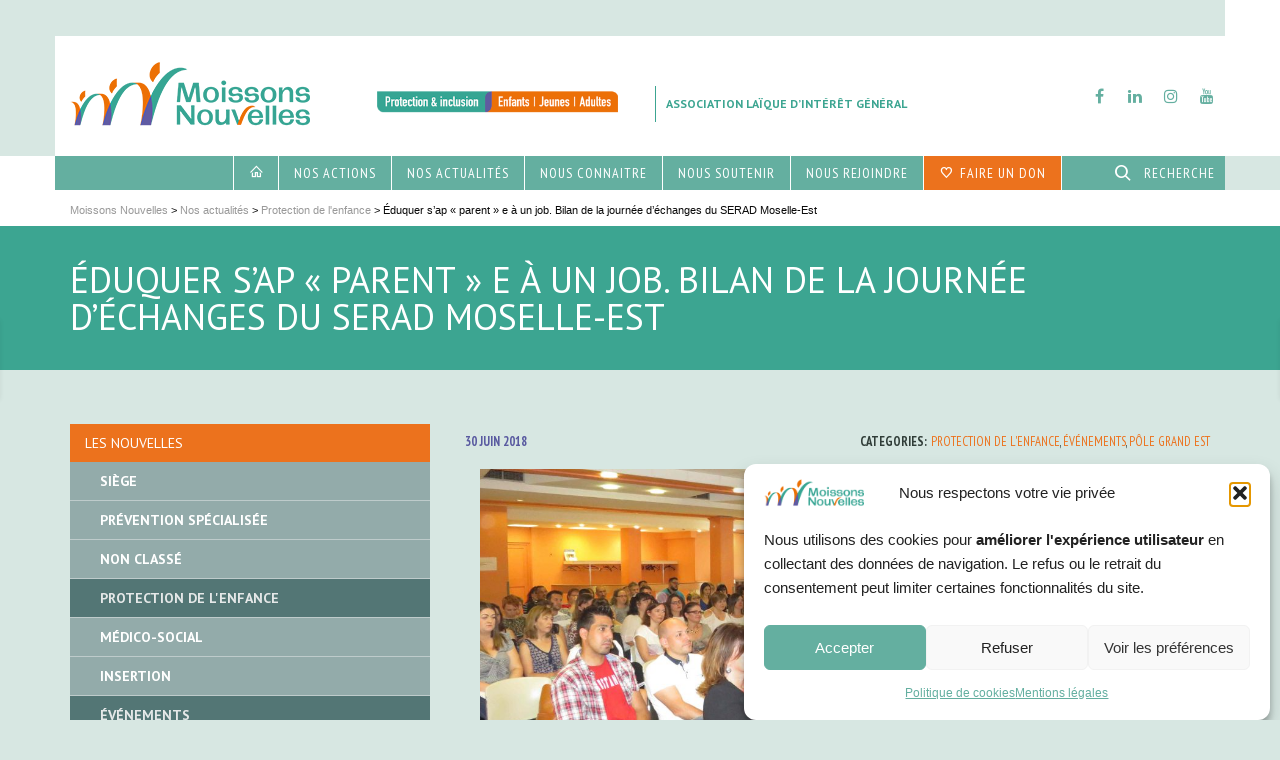

--- FILE ---
content_type: text/html; charset=UTF-8
request_url: https://www.moissonsnouvelles.fr/2018/06/30/eduquer-sapparente-a-un-job-bilan-de-la-journee-dechanges-du-serad-moselle-est/
body_size: 31559
content:
<!DOCTYPE html>

<!--// OPEN HTML //-->
<!--[if lt IE 7]>      <html lang="fr-FR" class="no-js lt-ie9 lt-ie8 lt-ie7"> <![endif]-->
<!--[if IE 7]>         <html lang="fr-FR" class="no-js lt-ie9 lt-ie8"> <![endif]-->
<!--[if IE 8]>         <html lang="fr-FR" class="no-js lt-ie9"> <![endif]-->
<!--[if gt IE 8]><!--> <html lang="fr-FR" class="no-js"> <!--<![endif]-->

	<!--// OPEN HEAD //-->
	<head>
								
		
            <!--// SITE TITLE //-->
            <title>Éduquer s&rsquo;ap « parent » e à un job. Bilan de la journée d&rsquo;échanges du SERAD Moselle-Est | Moissons Nouvelles</title>

            <!--// SITE META //-->
            <meta charset="UTF-8"/>
                        	                <meta name="viewport" content="width=device-width, initial-scale=1.0"/>
                                    
            <!--// PINGBACK & FAVICON //-->
            <link rel="pingback" href="https://www.moissonsnouvelles.fr/xmlrpc.php"/>
                            <link rel="shortcut icon" href="https://www.moissonsnouvelles.fr/wp-content/uploads/2017/06/Pin_26px_orange.png" />
                                                
            <script>function spbImageResizer_writeCookie(){the_cookie=document.cookie,the_cookie&&window.devicePixelRatio>=2&&(the_cookie="spb_image_resizer_pixel_ratio="+window.devicePixelRatio+";"+the_cookie,document.cookie=the_cookie)}spbImageResizer_writeCookie();</script>
    <script>
        writeCookie();
        function writeCookie()
        {
            the_cookie = document.cookie;
            if( the_cookie ){
                if( window.devicePixelRatio >= 2 ){
                    the_cookie = "pixel_ratio="+window.devicePixelRatio+";"+the_cookie;
                    document.cookie = the_cookie;
                    //location = '';
                }
            }
        }
    </script>
<meta name='robots' content='max-image-preview:large' />
<!-- Google tag (gtag.js) consent mode dataLayer added by Site Kit -->
<script type="text/javascript" id="google_gtagjs-js-consent-mode-data-layer">
/* <![CDATA[ */
window.dataLayer = window.dataLayer || [];function gtag(){dataLayer.push(arguments);}
gtag('consent', 'default', {"ad_personalization":"denied","ad_storage":"denied","ad_user_data":"denied","analytics_storage":"denied","functionality_storage":"denied","security_storage":"denied","personalization_storage":"denied","region":["AT","BE","BG","CH","CY","CZ","DE","DK","EE","ES","FI","FR","GB","GR","HR","HU","IE","IS","IT","LI","LT","LU","LV","MT","NL","NO","PL","PT","RO","SE","SI","SK"],"wait_for_update":500});
window._googlesitekitConsentCategoryMap = {"statistics":["analytics_storage"],"marketing":["ad_storage","ad_user_data","ad_personalization"],"functional":["functionality_storage","security_storage"],"preferences":["personalization_storage"]};
window._googlesitekitConsents = {"ad_personalization":"denied","ad_storage":"denied","ad_user_data":"denied","analytics_storage":"denied","functionality_storage":"denied","security_storage":"denied","personalization_storage":"denied","region":["AT","BE","BG","CH","CY","CZ","DE","DK","EE","ES","FI","FR","GB","GR","HR","HU","IE","IS","IT","LI","LT","LU","LV","MT","NL","NO","PL","PT","RO","SE","SI","SK"],"wait_for_update":500};
/* ]]> */
</script>
<!-- End Google tag (gtag.js) consent mode dataLayer added by Site Kit -->
<link rel='dns-prefetch' href='//maps.google.com' />
<link rel='dns-prefetch' href='//www.googletagmanager.com' />
<link rel='dns-prefetch' href='//fonts.googleapis.com' />
<link rel="alternate" title="oEmbed (JSON)" type="application/json+oembed" href="https://www.moissonsnouvelles.fr/wp-json/oembed/1.0/embed?url=https%3A%2F%2Fwww.moissonsnouvelles.fr%2F2018%2F06%2F30%2Feduquer-sapparente-a-un-job-bilan-de-la-journee-dechanges-du-serad-moselle-est%2F" />
<link rel="alternate" title="oEmbed (XML)" type="text/xml+oembed" href="https://www.moissonsnouvelles.fr/wp-json/oembed/1.0/embed?url=https%3A%2F%2Fwww.moissonsnouvelles.fr%2F2018%2F06%2F30%2Feduquer-sapparente-a-un-job-bilan-de-la-journee-dechanges-du-serad-moselle-est%2F&#038;format=xml" />

<!-- Facebook Meta -->
<meta property="og:title" content="Éduquer s&rsquo;ap « parent » e à un job. Bilan de la journée d&rsquo;échanges du SERAD Moselle-Est - Moissons Nouvelles"/>
<meta property="og:type" content="article"/>
<meta property="og:url" content="https://www.moissonsnouvelles.fr/2018/06/30/eduquer-sapparente-a-un-job-bilan-de-la-journee-dechanges-du-serad-moselle-est/"/>
<meta property="og:site_name" content="Moissons Nouvelles"/>
<meta property="og:description" content="Le 8 juin 2018, le service éducatif renforcé d’accompagnement à domicile Moselle-Est organisait s...">
<meta property="og:image" content="https://www.moissonsnouvelles.fr/wp-content/uploads/2018/06/img_0591_2.jpg"/>

<!-- Twitter Card data -->
<meta name="twitter:card" content="summary_large_image">
<meta name="twitter:title" content="Éduquer s&rsquo;ap « parent » e à un job. Bilan de la journée d&rsquo;échanges du SERAD Moselle-Est">
<meta name="twitter:description" content="Le 8 juin 2018, le service éducatif renforcé d’accompagnement à domicile Moselle-Est organisait s...">
<meta property="twitter:image:src" content="https://www.moissonsnouvelles.fr/wp-content/uploads/2018/06/img_0591_2.jpg"/>


<style id='wp-img-auto-sizes-contain-inline-css' type='text/css'>
img:is([sizes=auto i],[sizes^="auto," i]){contain-intrinsic-size:3000px 1500px}
/*# sourceURL=wp-img-auto-sizes-contain-inline-css */
</style>
<style id='wp-emoji-styles-inline-css' type='text/css'>

	img.wp-smiley, img.emoji {
		display: inline !important;
		border: none !important;
		box-shadow: none !important;
		height: 1em !important;
		width: 1em !important;
		margin: 0 0.07em !important;
		vertical-align: -0.1em !important;
		background: none !important;
		padding: 0 !important;
	}
/*# sourceURL=wp-emoji-styles-inline-css */
</style>
<style id='wp-block-library-inline-css' type='text/css'>
:root{--wp-block-synced-color:#7a00df;--wp-block-synced-color--rgb:122,0,223;--wp-bound-block-color:var(--wp-block-synced-color);--wp-editor-canvas-background:#ddd;--wp-admin-theme-color:#007cba;--wp-admin-theme-color--rgb:0,124,186;--wp-admin-theme-color-darker-10:#006ba1;--wp-admin-theme-color-darker-10--rgb:0,107,160.5;--wp-admin-theme-color-darker-20:#005a87;--wp-admin-theme-color-darker-20--rgb:0,90,135;--wp-admin-border-width-focus:2px}@media (min-resolution:192dpi){:root{--wp-admin-border-width-focus:1.5px}}.wp-element-button{cursor:pointer}:root .has-very-light-gray-background-color{background-color:#eee}:root .has-very-dark-gray-background-color{background-color:#313131}:root .has-very-light-gray-color{color:#eee}:root .has-very-dark-gray-color{color:#313131}:root .has-vivid-green-cyan-to-vivid-cyan-blue-gradient-background{background:linear-gradient(135deg,#00d084,#0693e3)}:root .has-purple-crush-gradient-background{background:linear-gradient(135deg,#34e2e4,#4721fb 50%,#ab1dfe)}:root .has-hazy-dawn-gradient-background{background:linear-gradient(135deg,#faaca8,#dad0ec)}:root .has-subdued-olive-gradient-background{background:linear-gradient(135deg,#fafae1,#67a671)}:root .has-atomic-cream-gradient-background{background:linear-gradient(135deg,#fdd79a,#004a59)}:root .has-nightshade-gradient-background{background:linear-gradient(135deg,#330968,#31cdcf)}:root .has-midnight-gradient-background{background:linear-gradient(135deg,#020381,#2874fc)}:root{--wp--preset--font-size--normal:16px;--wp--preset--font-size--huge:42px}.has-regular-font-size{font-size:1em}.has-larger-font-size{font-size:2.625em}.has-normal-font-size{font-size:var(--wp--preset--font-size--normal)}.has-huge-font-size{font-size:var(--wp--preset--font-size--huge)}.has-text-align-center{text-align:center}.has-text-align-left{text-align:left}.has-text-align-right{text-align:right}.has-fit-text{white-space:nowrap!important}#end-resizable-editor-section{display:none}.aligncenter{clear:both}.items-justified-left{justify-content:flex-start}.items-justified-center{justify-content:center}.items-justified-right{justify-content:flex-end}.items-justified-space-between{justify-content:space-between}.screen-reader-text{border:0;clip-path:inset(50%);height:1px;margin:-1px;overflow:hidden;padding:0;position:absolute;width:1px;word-wrap:normal!important}.screen-reader-text:focus{background-color:#ddd;clip-path:none;color:#444;display:block;font-size:1em;height:auto;left:5px;line-height:normal;padding:15px 23px 14px;text-decoration:none;top:5px;width:auto;z-index:100000}html :where(.has-border-color){border-style:solid}html :where([style*=border-top-color]){border-top-style:solid}html :where([style*=border-right-color]){border-right-style:solid}html :where([style*=border-bottom-color]){border-bottom-style:solid}html :where([style*=border-left-color]){border-left-style:solid}html :where([style*=border-width]){border-style:solid}html :where([style*=border-top-width]){border-top-style:solid}html :where([style*=border-right-width]){border-right-style:solid}html :where([style*=border-bottom-width]){border-bottom-style:solid}html :where([style*=border-left-width]){border-left-style:solid}html :where(img[class*=wp-image-]){height:auto;max-width:100%}:where(figure){margin:0 0 1em}html :where(.is-position-sticky){--wp-admin--admin-bar--position-offset:var(--wp-admin--admin-bar--height,0px)}@media screen and (max-width:600px){html :where(.is-position-sticky){--wp-admin--admin-bar--position-offset:0px}}

/*# sourceURL=wp-block-library-inline-css */
</style><style id='global-styles-inline-css' type='text/css'>
:root{--wp--preset--aspect-ratio--square: 1;--wp--preset--aspect-ratio--4-3: 4/3;--wp--preset--aspect-ratio--3-4: 3/4;--wp--preset--aspect-ratio--3-2: 3/2;--wp--preset--aspect-ratio--2-3: 2/3;--wp--preset--aspect-ratio--16-9: 16/9;--wp--preset--aspect-ratio--9-16: 9/16;--wp--preset--color--black: #000000;--wp--preset--color--cyan-bluish-gray: #abb8c3;--wp--preset--color--white: #ffffff;--wp--preset--color--pale-pink: #f78da7;--wp--preset--color--vivid-red: #cf2e2e;--wp--preset--color--luminous-vivid-orange: #ff6900;--wp--preset--color--luminous-vivid-amber: #fcb900;--wp--preset--color--light-green-cyan: #7bdcb5;--wp--preset--color--vivid-green-cyan: #00d084;--wp--preset--color--pale-cyan-blue: #8ed1fc;--wp--preset--color--vivid-cyan-blue: #0693e3;--wp--preset--color--vivid-purple: #9b51e0;--wp--preset--gradient--vivid-cyan-blue-to-vivid-purple: linear-gradient(135deg,rgb(6,147,227) 0%,rgb(155,81,224) 100%);--wp--preset--gradient--light-green-cyan-to-vivid-green-cyan: linear-gradient(135deg,rgb(122,220,180) 0%,rgb(0,208,130) 100%);--wp--preset--gradient--luminous-vivid-amber-to-luminous-vivid-orange: linear-gradient(135deg,rgb(252,185,0) 0%,rgb(255,105,0) 100%);--wp--preset--gradient--luminous-vivid-orange-to-vivid-red: linear-gradient(135deg,rgb(255,105,0) 0%,rgb(207,46,46) 100%);--wp--preset--gradient--very-light-gray-to-cyan-bluish-gray: linear-gradient(135deg,rgb(238,238,238) 0%,rgb(169,184,195) 100%);--wp--preset--gradient--cool-to-warm-spectrum: linear-gradient(135deg,rgb(74,234,220) 0%,rgb(151,120,209) 20%,rgb(207,42,186) 40%,rgb(238,44,130) 60%,rgb(251,105,98) 80%,rgb(254,248,76) 100%);--wp--preset--gradient--blush-light-purple: linear-gradient(135deg,rgb(255,206,236) 0%,rgb(152,150,240) 100%);--wp--preset--gradient--blush-bordeaux: linear-gradient(135deg,rgb(254,205,165) 0%,rgb(254,45,45) 50%,rgb(107,0,62) 100%);--wp--preset--gradient--luminous-dusk: linear-gradient(135deg,rgb(255,203,112) 0%,rgb(199,81,192) 50%,rgb(65,88,208) 100%);--wp--preset--gradient--pale-ocean: linear-gradient(135deg,rgb(255,245,203) 0%,rgb(182,227,212) 50%,rgb(51,167,181) 100%);--wp--preset--gradient--electric-grass: linear-gradient(135deg,rgb(202,248,128) 0%,rgb(113,206,126) 100%);--wp--preset--gradient--midnight: linear-gradient(135deg,rgb(2,3,129) 0%,rgb(40,116,252) 100%);--wp--preset--font-size--small: 13px;--wp--preset--font-size--medium: 20px;--wp--preset--font-size--large: 36px;--wp--preset--font-size--x-large: 42px;--wp--preset--spacing--20: 0.44rem;--wp--preset--spacing--30: 0.67rem;--wp--preset--spacing--40: 1rem;--wp--preset--spacing--50: 1.5rem;--wp--preset--spacing--60: 2.25rem;--wp--preset--spacing--70: 3.38rem;--wp--preset--spacing--80: 5.06rem;--wp--preset--shadow--natural: 6px 6px 9px rgba(0, 0, 0, 0.2);--wp--preset--shadow--deep: 12px 12px 50px rgba(0, 0, 0, 0.4);--wp--preset--shadow--sharp: 6px 6px 0px rgba(0, 0, 0, 0.2);--wp--preset--shadow--outlined: 6px 6px 0px -3px rgb(255, 255, 255), 6px 6px rgb(0, 0, 0);--wp--preset--shadow--crisp: 6px 6px 0px rgb(0, 0, 0);}:where(.is-layout-flex){gap: 0.5em;}:where(.is-layout-grid){gap: 0.5em;}body .is-layout-flex{display: flex;}.is-layout-flex{flex-wrap: wrap;align-items: center;}.is-layout-flex > :is(*, div){margin: 0;}body .is-layout-grid{display: grid;}.is-layout-grid > :is(*, div){margin: 0;}:where(.wp-block-columns.is-layout-flex){gap: 2em;}:where(.wp-block-columns.is-layout-grid){gap: 2em;}:where(.wp-block-post-template.is-layout-flex){gap: 1.25em;}:where(.wp-block-post-template.is-layout-grid){gap: 1.25em;}.has-black-color{color: var(--wp--preset--color--black) !important;}.has-cyan-bluish-gray-color{color: var(--wp--preset--color--cyan-bluish-gray) !important;}.has-white-color{color: var(--wp--preset--color--white) !important;}.has-pale-pink-color{color: var(--wp--preset--color--pale-pink) !important;}.has-vivid-red-color{color: var(--wp--preset--color--vivid-red) !important;}.has-luminous-vivid-orange-color{color: var(--wp--preset--color--luminous-vivid-orange) !important;}.has-luminous-vivid-amber-color{color: var(--wp--preset--color--luminous-vivid-amber) !important;}.has-light-green-cyan-color{color: var(--wp--preset--color--light-green-cyan) !important;}.has-vivid-green-cyan-color{color: var(--wp--preset--color--vivid-green-cyan) !important;}.has-pale-cyan-blue-color{color: var(--wp--preset--color--pale-cyan-blue) !important;}.has-vivid-cyan-blue-color{color: var(--wp--preset--color--vivid-cyan-blue) !important;}.has-vivid-purple-color{color: var(--wp--preset--color--vivid-purple) !important;}.has-black-background-color{background-color: var(--wp--preset--color--black) !important;}.has-cyan-bluish-gray-background-color{background-color: var(--wp--preset--color--cyan-bluish-gray) !important;}.has-white-background-color{background-color: var(--wp--preset--color--white) !important;}.has-pale-pink-background-color{background-color: var(--wp--preset--color--pale-pink) !important;}.has-vivid-red-background-color{background-color: var(--wp--preset--color--vivid-red) !important;}.has-luminous-vivid-orange-background-color{background-color: var(--wp--preset--color--luminous-vivid-orange) !important;}.has-luminous-vivid-amber-background-color{background-color: var(--wp--preset--color--luminous-vivid-amber) !important;}.has-light-green-cyan-background-color{background-color: var(--wp--preset--color--light-green-cyan) !important;}.has-vivid-green-cyan-background-color{background-color: var(--wp--preset--color--vivid-green-cyan) !important;}.has-pale-cyan-blue-background-color{background-color: var(--wp--preset--color--pale-cyan-blue) !important;}.has-vivid-cyan-blue-background-color{background-color: var(--wp--preset--color--vivid-cyan-blue) !important;}.has-vivid-purple-background-color{background-color: var(--wp--preset--color--vivid-purple) !important;}.has-black-border-color{border-color: var(--wp--preset--color--black) !important;}.has-cyan-bluish-gray-border-color{border-color: var(--wp--preset--color--cyan-bluish-gray) !important;}.has-white-border-color{border-color: var(--wp--preset--color--white) !important;}.has-pale-pink-border-color{border-color: var(--wp--preset--color--pale-pink) !important;}.has-vivid-red-border-color{border-color: var(--wp--preset--color--vivid-red) !important;}.has-luminous-vivid-orange-border-color{border-color: var(--wp--preset--color--luminous-vivid-orange) !important;}.has-luminous-vivid-amber-border-color{border-color: var(--wp--preset--color--luminous-vivid-amber) !important;}.has-light-green-cyan-border-color{border-color: var(--wp--preset--color--light-green-cyan) !important;}.has-vivid-green-cyan-border-color{border-color: var(--wp--preset--color--vivid-green-cyan) !important;}.has-pale-cyan-blue-border-color{border-color: var(--wp--preset--color--pale-cyan-blue) !important;}.has-vivid-cyan-blue-border-color{border-color: var(--wp--preset--color--vivid-cyan-blue) !important;}.has-vivid-purple-border-color{border-color: var(--wp--preset--color--vivid-purple) !important;}.has-vivid-cyan-blue-to-vivid-purple-gradient-background{background: var(--wp--preset--gradient--vivid-cyan-blue-to-vivid-purple) !important;}.has-light-green-cyan-to-vivid-green-cyan-gradient-background{background: var(--wp--preset--gradient--light-green-cyan-to-vivid-green-cyan) !important;}.has-luminous-vivid-amber-to-luminous-vivid-orange-gradient-background{background: var(--wp--preset--gradient--luminous-vivid-amber-to-luminous-vivid-orange) !important;}.has-luminous-vivid-orange-to-vivid-red-gradient-background{background: var(--wp--preset--gradient--luminous-vivid-orange-to-vivid-red) !important;}.has-very-light-gray-to-cyan-bluish-gray-gradient-background{background: var(--wp--preset--gradient--very-light-gray-to-cyan-bluish-gray) !important;}.has-cool-to-warm-spectrum-gradient-background{background: var(--wp--preset--gradient--cool-to-warm-spectrum) !important;}.has-blush-light-purple-gradient-background{background: var(--wp--preset--gradient--blush-light-purple) !important;}.has-blush-bordeaux-gradient-background{background: var(--wp--preset--gradient--blush-bordeaux) !important;}.has-luminous-dusk-gradient-background{background: var(--wp--preset--gradient--luminous-dusk) !important;}.has-pale-ocean-gradient-background{background: var(--wp--preset--gradient--pale-ocean) !important;}.has-electric-grass-gradient-background{background: var(--wp--preset--gradient--electric-grass) !important;}.has-midnight-gradient-background{background: var(--wp--preset--gradient--midnight) !important;}.has-small-font-size{font-size: var(--wp--preset--font-size--small) !important;}.has-medium-font-size{font-size: var(--wp--preset--font-size--medium) !important;}.has-large-font-size{font-size: var(--wp--preset--font-size--large) !important;}.has-x-large-font-size{font-size: var(--wp--preset--font-size--x-large) !important;}
/*# sourceURL=global-styles-inline-css */
</style>

<style id='classic-theme-styles-inline-css' type='text/css'>
/*! This file is auto-generated */
.wp-block-button__link{color:#fff;background-color:#32373c;border-radius:9999px;box-shadow:none;text-decoration:none;padding:calc(.667em + 2px) calc(1.333em + 2px);font-size:1.125em}.wp-block-file__button{background:#32373c;color:#fff;text-decoration:none}
/*# sourceURL=/wp-includes/css/classic-themes.min.css */
</style>
<link rel='stylesheet' id='spb-frontend-css' href='https://www.moissonsnouvelles.fr/wp-content/plugins/wa-framework/includes/page-builder/frontend-assets/css/spb-styles.css' type='text/css' media='all' />
<link rel='stylesheet' id='wa-slider-min-css' href='https://www.moissonsnouvelles.fr/wp-content/plugins/wa-framework/includes/wa-slider/assets/css/wa-slider.min.css' type='text/css' media='all' />
<link rel='stylesheet' id='cmplz-general-css' href='https://www.moissonsnouvelles.fr/wp-content/plugins/complianz-gdpr/assets/css/cookieblocker.min.css' type='text/css' media='all' />
<link rel='stylesheet' id='moissonsnouvelles-parent-style-css' href='https://www.moissonsnouvelles.fr/wp-content/themes/wafw/style.css' type='text/css' media='all' />
<link rel='stylesheet' id='bootstrap-css' href='https://www.moissonsnouvelles.fr/wp-content/themes/wafw/css/bootstrap.min.css' type='text/css' media='all' />
<link rel='stylesheet' id='ssgizmo-css' href='https://www.moissonsnouvelles.fr/wp-content/themes/wafw/css/ss-gizmo.css' type='text/css' media='all' />
<link rel='stylesheet' id='fontawesome-css' href='https://www.moissonsnouvelles.fr/wp-content/themes/wafw/css/font-awesome.min.css' type='text/css' media='all' />
<link rel='stylesheet' id='sf-main-css' href='https://www.moissonsnouvelles.fr/wp-content/themes/moissonsnouvelles/style.css' type='text/css' media='all' />
<link rel='stylesheet' id='sf-responsive-css' href='https://www.moissonsnouvelles.fr/wp-content/themes/wafw/css/responsive.css' type='text/css' media='screen' />
<link rel='stylesheet' id='redux-google-fonts-sf_wafw_options-css' href='https://fonts.googleapis.com/css?family=PT+Sans%3A400%2C700%2C400italic%2C700italic%7CPT+Sans+Narrow%3A400%2C700' type='text/css' media='all' />
<script type="text/javascript" src="https://www.moissonsnouvelles.fr/wp-includes/js/jquery/jquery.min.js" id="jquery-core-js"></script>
<script type="text/javascript" src="https://www.moissonsnouvelles.fr/wp-includes/js/jquery/jquery-migrate.min.js" id="jquery-migrate-js"></script>
<script type="text/javascript" src="https://www.moissonsnouvelles.fr/wp-content/plugins/wa-framework/public/js/lib/jquery.viewports.min.js" id="jquery-viewports-js"></script>
<script type="text/javascript" src="https://www.moissonsnouvelles.fr/wp-content/plugins/wa-framework/public/js/lib/jquery.smartresize.min.js" id="jquery-smartresize-js"></script>

<!-- Extrait de code de la balise Google (gtag.js) ajouté par Site Kit -->
<!-- Extrait Google Analytics ajouté par Site Kit -->
<script type="text/javascript" src="https://www.googletagmanager.com/gtag/js?id=GT-PHX4VCFP" id="google_gtagjs-js" async></script>
<script type="text/javascript" id="google_gtagjs-js-after">
/* <![CDATA[ */
window.dataLayer = window.dataLayer || [];function gtag(){dataLayer.push(arguments);}
gtag("set","linker",{"domains":["www.moissonsnouvelles.fr"]});
gtag("js", new Date());
gtag("set", "developer_id.dZTNiMT", true);
gtag("config", "GT-PHX4VCFP", {"googlesitekit_post_type":"post","googlesitekit_post_author":"isabelle.duhau","googlesitekit_post_date":"20180630"});
 window._googlesitekit = window._googlesitekit || {}; window._googlesitekit.throttledEvents = []; window._googlesitekit.gtagEvent = (name, data) => { var key = JSON.stringify( { name, data } ); if ( !! window._googlesitekit.throttledEvents[ key ] ) { return; } window._googlesitekit.throttledEvents[ key ] = true; setTimeout( () => { delete window._googlesitekit.throttledEvents[ key ]; }, 5 ); gtag( "event", name, { ...data, event_source: "site-kit" } ); }; 
//# sourceURL=google_gtagjs-js-after
/* ]]> */
</script>
<link rel="https://api.w.org/" href="https://www.moissonsnouvelles.fr/wp-json/" /><link rel="alternate" title="JSON" type="application/json" href="https://www.moissonsnouvelles.fr/wp-json/wp/v2/posts/2073" /><link rel="EditURI" type="application/rsd+xml" title="RSD" href="https://www.moissonsnouvelles.fr/xmlrpc.php?rsd" />
<link rel="canonical" href="https://www.moissonsnouvelles.fr/2018/06/30/eduquer-sapparente-a-un-job-bilan-de-la-journee-dechanges-du-serad-moselle-est/" />
<link rel='shortlink' href='https://www.moissonsnouvelles.fr/?p=2073' />
			<script type="text/javascript">
			var ajaxurl = 'https://www.moissonsnouvelles.fr/wp-admin/admin-ajax.php';
			</script>
						<style>.cmplz-hidden {
					display: none !important;
				}</style><!--[if lt IE 9]><script data-cfasync="false" src="https://www.moissonsnouvelles.fr/wp-content/themes/wafw/js/respond.js"></script><script data-cfasync="false" src="https://www.moissonsnouvelles.fr/wp-content/themes/wafw/js/html5shiv.js"></script><script data-cfasync="false" src="https://www.moissonsnouvelles.fr/wp-content/themes/wafw/js/excanvas.compiled.js"></script><![endif]--><style type="text/css">
::selection, ::-moz-selection {background-color: #ec721d; color: #fff;}.accent-bg, .funded-bar .bar {background-color:#ec721d;}.accent {color:#ec721d;}.recent-post figure, span.highlighted, span.dropcap4, .loved-item:hover .loved-count, .flickr-widget li, .portfolio-grid li, .wpcf7 input.wpcf7-submit[type="submit"], .woocommerce-page nav.woocommerce-pagination ul li span.current, .woocommerce nav.woocommerce-pagination ul li span.current, figcaption .product-added, .woocommerce .wc-new-badge, .yith-wcwl-wishlistexistsbrowse a, .yith-wcwl-wishlistaddedbrowse a, .woocommerce .widget_layered_nav ul li.chosen > *, .woocommerce .widget_layered_nav_filters ul li a, .sticky-post-icon, .fw-video-close:hover {background-color: #ec721d!important; color: #edded5;}a:hover, #sidebar a:hover, .pagination-wrap a:hover, .carousel-nav a:hover, .portfolio-pagination div:hover > i, #footer a:hover, .beam-me-up a:hover span, .portfolio-item .portfolio-item-permalink, .read-more-link, .blog-item .read-more, .blog-item-details a:hover, .author-link, #reply-title small a, span.dropcap2, .spb_divider.go_to_top a, .love-it-wrapper .loved, .comments-likes .loved span.love-count, .item-link:hover, #header-translation p a, #breadcrumbs a:hover, .ui-widget-content a:hover, .yith-wcwl-add-button a:hover, #product-img-slider li a.zoom:hover, .woocommerce .star-rating span, .article-body-wrap .share-links a:hover, ul.member-contact li a:hover, .price ins, .bag-product a.remove:hover, .bag-product-title a:hover, #back-to-top:hover,  ul.member-contact li a:hover, .fw-video-link-image:hover i, .ajax-search-results .all-results:hover, .search-result h5 a:hover .ui-state-default a:hover, .fw-video-link-icon:hover {color: #ec721d;}.carousel-wrap > a:hover, #mobile-menu ul li:hover > a {color: #ec721d!important;}.read-more i:before, .read-more em:before {color: #ec721d;}textarea:focus, input:focus, input[type="text"]:focus, input[type="email"]:focus, textarea:focus, .bypostauthor .comment-wrap .comment-avatar,.search-form input:focus, .wpcf7 input:focus, .wpcf7 textarea:focus, .ginput_container input:focus, .ginput_container textarea:focus, .mymail-form input:focus, .mymail-form textarea:focus, input[type="tel"]:focus, input[type="number"]:focus {border-color: #ec721d!important;}nav .menu ul li:first-child:after,.navigation a:hover > .nav-text, .returning-customer a:hover {border-bottom-color: #ec721d;}nav .menu ul ul li:first-child:after {border-right-color: #ec721d;}.spb_impact_text .spb_call_text {border-left-color: #ec721d;}.spb_impact_text .spb_button span {color: #fff;}.woocommerce .free-badge {background-color: #3ca591; color: #d7e7e2;}a[rel="tooltip"], ul.member-contact li a, a.text-link, .tags-wrap .tags a, .logged-in-as a, .comment-meta-actions .edit-link, .comment-meta-actions .comment-reply, .read-more {border-color: #2e5b47;}.super-search-go {border-color: #ec721d!important;}.super-search-go:hover {background: #ec721d!important;border-color: #ec721d!important;}.owl-pagination .owl-page span {background-color: #ebeeed;}.owl-pagination .owl-page::after {background-color: #ec721d;}.owl-pagination .owl-page:hover span, .owl-pagination .owl-page.active a {background-color: #3ca591;}body.header-below-slider .home-slider-wrap #slider-continue:hover {border-color: #ec721d;}body.header-below-slider .home-slider-wrap #slider-continue:hover i {color: #ec721d;}#one-page-nav li a:hover > i {background: #ec721d;}#one-page-nav li.selected a:hover > i {border-color: #ec721d;}#one-page-nav li .hover-caption {background: #ec721d; color: #edded5;}#one-page-nav li .hover-caption:after {border-left-color: #ec721d;}#sf-home-preloader, #site-loading {background-color: #FFFFFF;}.loading-bar-transition .pace .pace-progress {background-color: #ec721d;}.spinner .circle-bar, .circle-bar .spinner > div {border-left-color:#ebeeed;border-bottom-color:#ebeeed;border-right-color:#ec721d;border-top-color:#ec721d;}.orbit-bars .spinner > div:before {border-top-color:#ec721d;border-bottom-color:#ec721d;}.orbit-bars .spinner > div:after {background-color: #ebeeed;}body, .layout-fullwidth #container {background-color: #d7e7e2;}#main-container, .tm-toggle-button-wrap a {background-color: #FFFFFF;}a, .ui-widget-content a, #respond .form-submit input[type="submit"] {color: #2e5b47;}a:hover {color: #3ca591;}.pagination-wrap li a:hover, ul.bar-styling li:not(.selected) > a:hover, ul.bar-styling li > .comments-likes:hover, ul.page-numbers li > a:hover, ul.page-numbers li > span.current {color: #edded5!important;background: #ec721d;border-color: #ec721d;}ul.bar-styling li > .comments-likes:hover * {color: #edded5!important;}.pagination-wrap li a, .pagination-wrap li span, .pagination-wrap li span.expand, ul.bar-styling li > a, ul.bar-styling li > div, ul.page-numbers li > a, ul.page-numbers li > span, .curved-bar-styling, ul.bar-styling li > form input, .spb_directory_filter_below {border-color: #ebeeed;}ul.bar-styling li > a, ul.bar-styling li > span, ul.bar-styling li > div, ul.bar-styling li > form input {background-color: #FFFFFF;}input[type="text"], input[type="email"], input[type="password"], textarea, select, .wpcf7 input[type="text"], .wpcf7 input[type="email"], .wpcf7 textarea, .wpcf7 select, .ginput_container input[type="text"], .ginput_container input[type="email"], .ginput_container textarea, .ginput_container select, .mymail-form input[type="text"], .mymail-form input[type="email"], .mymail-form textarea, .mymail-form select, input[type="date"], input[type="tel"], input.input-text, input[type="number"] {border-color: #ebeeed;background-color: #ebeeed;color:#222222;}input[type="submit"], button[type="submit"], input[type="file"], select {border-color: #ebeeed;}input[type="submit"]:hover, button[type="submit"]:hover, .wpcf7 input.wpcf7-submit[type="submit"]:hover, .gform_wrapper input[type="submit"]:hover, .mymail-form input[type="submit"]:hover {background: #3ca591!important;border-color: #d7e7e2!important; color: #d7e7e2!important;}.modal-header {background: #f7f7f7;}.recent-post .post-details, .portfolio-item h5.portfolio-subtitle, .search-item-content time, .search-item-content span, .portfolio-details-wrap .date {color: #444444;}ul.bar-styling li.facebook > a:hover {color: #fff!important;background: #3b5998;border-color: #3b5998;}ul.bar-styling li.twitter > a:hover {color: #fff!important;background: #4099FF;border-color: #4099FF;}ul.bar-styling li.google-plus > a:hover {color: #fff!important;background: #d34836;border-color: #d34836;}ul.bar-styling li.pinterest > a:hover {color: #fff!important;background: #cb2027;border-color: #cb2027;}#top-bar {background: #ffffff;}#top-bar .tb-text {color: #2e5b47;}#top-bar .tb-text > a, #top-bar nav .menu > li > a {color: #272d6e;}#top-bar .menu li {border-left-color: #ffffff; border-right-color: #ffffff;}#top-bar .menu > li > a, #top-bar .menu > li.parent:after {color: #272d6e;}#top-bar .menu > li > a:hover, #top-bar a:hover {color: #3ca591;}.header-wrap, .header-standard-overlay #header, .vertical-header .header-wrap #header-section, #header-section .is-sticky #header.sticky-header {background-color:#ffffff;}.header-left, .header-right, .vertical-menu-bottom .copyright {color: #3ca591;}.header-left a, .header-right a, .vertical-menu-bottom .copyright a, #header .header-left ul.menu > li > a.header-search-link-alt, #header .header-right ul.menu > li > a.header-search-link-alt {color: #64afa0;}.header-left a:hover, .header-right a:hover, .vertical-menu-bottom .copyright a:hover {color: #2e5b47;}#header .header-left ul.menu > li:hover > a.header-search-link-alt, #header .header-right ul.menu > li:hover > a.header-search-link-alt {color: #2e5b47!important;}#header-search a:hover, .super-search-close:hover {color: #ec721d;}.sf-super-search {background-color: #3ca591;}.sf-super-search .search-options .ss-dropdown > span, .sf-super-search .search-options input {color: #ec721d; border-bottom-color: #ec721d;}.sf-super-search .search-options .ss-dropdown ul li .fa-check {color: #ec721d;}.sf-super-search-go:hover, .sf-super-search-close:hover { background-color: #ec721d; border-color: #ec721d; color: #edded5;}#header-languages .current-language {color: #272d6e;}#header-section #main-nav {border-top-color: #ffffff;}.ajax-search-wrap {background-color:#64afa0}.ajax-search-wrap, .ajax-search-results, .search-result-pt .search-result, .vertical-header .ajax-search-results {border-color: #ffffff;}.page-content {border-bottom-color: #ebeeed;}.ajax-search-wrap input[type="text"], .search-result-pt h6, .no-search-results h6, .search-result h5 a, .no-search-results p {color: #ffffff;}#mobile-top-text, #mobile-header {background-color: #ffffff;border-bottom-color:#ffffff;}#mobile-top-text, #mobile-logo h1 {color: #3ca591;}#mobile-top-text a, #mobile-header a {color: #64afa0;}#mobile-header a.mobile-menu-link span.menu-bars, #mobile-header a.mobile-menu-link span.menu-bars:before, #mobile-header a.mobile-menu-link span.menu-bars:after {background-color: #64afa0;}#mobile-menu-wrap, #mobile-cart-wrap {background-color: #2e5b47;color: #e4e4e4;}.mobile-search-form input[type="text"] {color: #e4e4e4;border-bottom-color: #ffffff;}#mobile-menu-wrap a, #mobile-cart-wrap a:not(.sf-button) {color: #fff;}#mobile-menu-wrap a:hover, #mobile-cart-wrap a:not(.sf-button):hover {color: #3ca591;}#mobile-cart-wrap .shopping-bag-item > a.cart-contents, #mobile-cart-wrap .bag-product, #mobile-cart-wrap .bag-empty {border-bottom-color: #ffffff;}#mobile-menu ul li, .mobile-cart-menu li, .mobile-cart-menu .bag-header, .mobile-cart-menu .bag-product, .mobile-cart-menu .bag-empty {border-color: #ffffff;}a.mobile-menu-link span, a.mobile-menu-link span:before, a.mobile-menu-link span:after {background: #fff;}a.mobile-menu-link:hover span, a.mobile-menu-link:hover span:before, a.mobile-menu-link:hover span:after {background: #3ca591;}.full-center #main-navigation ul.menu > li > a, .full-center .header-right ul.menu > li > a, .full-center nav.float-alt-menu ul.menu > li > a, .full-center .header-right div.text, .full-center #header .aux-item ul.social-icons li {height:70px;line-height:70px;}.full-center #header, .full-center .float-menu {height:70px;}.full-center nav li.menu-item.sf-mega-menu > ul.sub-menu, .full-center .ajax-search-wrap {top:70px!important;}.browser-ff #logo a {height:70px;}.full-center #logo {max-height:70px;}#logo.has-img, .header-left, .header-right {height:70px;}#mobile-logo {max-height:70px;}.full-center #logo.has-img a > img {max-height: 70px;}.header-left, .header-right {line-height:70px;}.browser-ie #logo {width:240px;}#logo img.retina {max-width:240px;}#main-nav, .header-wrap[class*="page-header-naked"] #header-section .is-sticky #main-nav, #header-section .is-sticky .sticky-header, #header-section.header-5 #header, .header-wrap[class*="page-header-naked"] #header .is-sticky .sticky-header, .header-wrap[class*="page-header-naked"] #header-section.header-5 #header .is-sticky .sticky-header {background-color: #64afa0;}#main-nav {border-color: #ffffff;border-top-style: none;}.show-menu {background-color: #3ca591;color: #d7e7e2;}nav .menu > li:before {background: #07c1b6;}nav .menu .sub-menu .parent > a:after {border-left-color: #07c1b6;}nav .menu ul.sub-menu {background-color: #d7e7e2;}nav .menu ul.sub-menu li {border-top-color: #ffffff;border-top-style: none;}li.menu-item.sf-mega-menu > ul.sub-menu > li {border-top-color: #ffffff;border-top-style: none;}li.menu-item.sf-mega-menu > ul.sub-menu > li {border-left-color: #ffffff;border-left-style: none;}#main-nav {border-width: 0;}nav .menu > li.menu-item > a, nav.std-menu .menu > li > a {color: #ffffff;}#main-nav ul.menu > li, #main-nav ul.menu > li:first-child, #main-nav ul.menu > li:first-child, .full-center nav#main-navigation ul.menu > li, .full-center nav#main-navigation ul.menu > li:first-child, .full-center #header nav.float-alt-menu ul.menu > li {border-color: #ffffff;}nav ul.menu > li.menu-item.sf-menu-item-btn > a {border-color: #ffffff;background-color: #ffffff;color: #ffffff;}nav ul.menu > li.menu-item.sf-menu-item-btn:hover > a {border-color: #ec721d; background-color: #ec721d; color: #edded5!important;}#main-navigation ul.menu > li:hover > a {box-shadow: 0 5px 0 rgba(255,255,255, 0.7) inset;}nav .menu > li.current-menu-ancestor > a, nav .menu > li.current-menu-item > a, nav .menu > li.current-scroll-item > a, #mobile-menu .menu ul li.current-menu-item > a {background-color:#3ca591;color: #ffffff!important;}#header-section.header-5 #header nav.float-alt-menu {margin-right:0;}nav .menu > li.menu-item:hover > a, nav.std-menu .menu > li:hover > a {background-color:#3ca591;color: #ffffff!important;}.shopping-bag-item a > span.num-items {background-color: #ffffff;}.shopping-bag-item a > span.num-items:after {border-color: #ffffff;}.shopping-bag-item:hover a > span.num-items {background-color: #ffffff!important; color: #ffffff!important;}.shopping-bag-item:hover a > span.num-items:after {border-color: #ffffff!important;}.page-header-naked-light .sticky-wrapper:not(.is-sticky) .shopping-bag-item:hover a > span.num-items, .page-header-naked-dark .sticky-wrapper:not(.is-sticky) .shopping-bag-item:hover a > span.num-items {background-color: #ffffff; color: #ffffff}.page-header-naked-light .sticky-wrapper:not(.is-sticky) .shopping-bag-item:hover a > span.num-items:after, .page-header-naked-dark .sticky-wrapper:not(.is-sticky) .shopping-bag-item:hover a > span.num-items:after {border-color: #ffffff;}.page-header-naked-light .sticky-wrapper.is-sticky .shopping-bag-item a > span.num-items, .page-header-naked-dark .shopping-bag-item a > span.num-items {background-color: #ffffff; color: #ffffff}.page-header-naked-light .sticky-wrapper.is-sticky .shopping-bag-item a > span.num-items:after, .page-header-naked-dark .shopping-bag-item a > span.num-items:after {border-color: #ffffff;}nav .menu ul.sub-menu li.menu-item > a, nav .menu ul.sub-menu li > span, nav.std-menu ul.sub-menu {color: #595aa0;}nav .menu ul.sub-menu li.menu-item:hover > a {color: #272d6e!important;}nav .menu li.parent > a:after, nav .menu li.parent > a:after:hover {color: #aaa;}nav .menu ul.sub-menu li.current-menu-ancestor > a, nav .menu ul.sub-menu li.current-menu-item > a {color: #272d6e!important;}#main-nav .header-right ul.menu > li, .wishlist-item {border-left-color: #ffffff;}.bag-header, .bag-product, .bag-empty, .wishlist-empty {border-color: #ffffff;}.bag-buttons a.checkout-button, .bag-buttons a.create-account-button, .woocommerce input.button.alt, .woocommerce .alt-button, .woocommerce button.button.alt {background: #ec721d; color: #edded5;}.woocommerce .button.update-cart-button:hover {background: #ec721d; color: #edded5;}.woocommerce input.button.alt:hover, .woocommerce .alt-button:hover, .woocommerce button.button.alt:hover {background: #ec721d; color: #edded5;}.shopping-bag:before, nav .menu ul.sub-menu li:first-child:before {border-bottom-color: #07c1b6;}a.overlay-menu-link span, a.overlay-menu-link span:before, a.overlay-menu-link span:after {background: #64afa0;}a.overlay-menu-link:hover span, a.overlay-menu-link:hover span:before, a.overlay-menu-link:hover span:after {background: #2e5b47;}.overlay-menu-open #logo h1, .overlay-menu-open .header-left, .overlay-menu-open .header-right, .overlay-menu-open .header-left a, .overlay-menu-open .header-right a {color: #dbdbdb!important;}#overlay-menu nav ul li a, .overlay-menu-open a.overlay-menu-link {color: #dbdbdb;}#overlay-menu {background-color: #595aa0;}#overlay-menu, #fullscreen-search, #fullscreen-supersearch {background-color: rgba(89,90,160, 0.95);}#overlay-menu nav li:hover > a {color: #3ca591!important;}#fullscreen-supersearch .sf-super-search {color: #ffffff!important;}#fullscreen-supersearch .sf-super-search .search-options .ss-dropdown > span, #fullscreen-supersearch .sf-super-search .search-options input {color: #dbdbdb!important;}#fullscreen-supersearch .sf-super-search .search-options .ss-dropdown > span:hover, #fullscreen-supersearch .sf-super-search .search-options input:hover {color: #3ca591!important;}#fullscreen-supersearch .sf-super-search .search-go a.sf-button {background-color: #ec721d!important;}#fullscreen-supersearch .sf-super-search .search-go a.sf-button:hover {background-color: #3ca591!important;border-color: #3ca591!important;color: #d7e7e2!important;}#fullscreen-search .fs-overlay-close, #fullscreen-search .search-wrap .title, .fs-search-bar, .fs-search-bar input#fs-search-input, #fullscreen-search .search-result-pt h3 {color: #ffffff;}#fullscreen-search .container1 > div, #fullscreen-search .container2 > div, #fullscreen-search .container3 > div {background-color: #ffffff;}.fs-aux-open nav.std-menu .menu > li > a {color:#ffffff!important;}.fs-aux-open nav.std-menu .menu > li > a:hover {color: #2e5b47!important;}.fs-aux-open #header-section .shopping-bag-item a > span.num-items {background-color:#ffffff;color: #595aa0;}.fs-aux-open #header-section .shopping-bag-item a > span.num-items:after {border-color:#ffffff;}.fs-aux-open #header-section a.overlay-menu-link span, .fs-aux-open #header-section a.overlay-menu-link span:before, .fs-aux-open #header-section a.overlay-menu-link span:after {background-color:#ffffff;}.contact-menu-link.slide-open {color: #2e5b47;}#base-promo, .sf-promo-bar {background-color: #ec721d;}#base-promo > p, #base-promo.footer-promo-text > a, #base-promo.footer-promo-arrow > a, .sf-promo-bar > p, .sf-promo-bar.promo-text > a, .sf-promo-bar.promo-arrow > a {color: #edded5;}#base-promo.footer-promo-arrow:hover, #base-promo.footer-promo-text:hover, .sf-promo-bar.promo-arrow:hover, .sf-promo-bar.promo-text:hover {background-color: #ec721d!important;color: #edded5!important;}#base-promo.footer-promo-arrow:hover > *, #base-promo.footer-promo-text:hover > *, .sf-promo-bar.promo-arrow:hover > *, .sf-promo-bar.promo-text:hover > * {color: #edded5!important;}#breadcrumbs {background-color:#ffffff;color:#0a0a0a;}#breadcrumbs a, #breadcrumb i {color:#999999;}.page-heading {background-color: #ebeeed;}.page-heading h1, .page-heading h3 {color: #3ca591;}.page-heading .heading-text, .fancy-heading .heading-text {text-align: left;}body {color: #303d38;}h1, h1 a {color: #3ca591;}h2, h2 a {color: #3ca591;}h3, h3 a {color: #ec721d;}h4, h4 a, .carousel-wrap > a {color: #595aa0;}h5, h5 a {color: #272d6e;}h6, h6 a {color: #272d6e;}figure.animated-overlay figcaption {background-color: #ec721d;}figure.animated-overlay figcaption {background-color: rgba(236,114,29, 0.90);}figure.animated-overlay figcaption * {color: #ffffff;}figcaption .thumb-info .name-divide {background-color: #ffffff;}.bold-design figure.animated-overlay figcaption:before {background-color: #ec721d;color: #ffffff;}.article-divider {background: #ebeeed;}.post-pagination-wrap {background-color:#444;}.post-pagination-wrap .next-article > *, .post-pagination-wrap .next-article a, .post-pagination-wrap .prev-article > *, .post-pagination-wrap .prev-article a {color:#fff;}.post-pagination-wrap .next-article a:hover, .post-pagination-wrap .prev-article a:hover {color: #ec721d;}.article-extras {background-color:#f7f7f7;}.review-bar {background-color:#f7f7f7;}.review-bar .bar, .review-overview-wrap .overview-circle {background-color:#2e2e36;color:#fff;}.posts-type-bright .recent-post .post-item-details {border-top-color:#ebeeed;}table {border-bottom-color: #ebeeed;}table td {border-top-color: #ebeeed;}.read-more-button, #comments-list li .comment-wrap {border-color: #ebeeed;}.read-more-button:hover {color: #ec721d;border-color: #ec721d;}.testimonials.carousel-items li .testimonial-text {background-color: #f7f7f7;}.widget ul li, .widget.widget_lip_most_loved_widget li {border-color: #ebeeed;}.widget.widget_lip_most_loved_widget li {background: #FFFFFF; border-color: #ebeeed;}.widget_lip_most_loved_widget .loved-item > span {color: #444444;}.widget .wp-tag-cloud li a {background: #f7f7f7; border-color: #ebeeed;}.widget .tagcloud a:hover, .widget ul.wp-tag-cloud li:hover > a {background-color: #ec721d; color: #edded5;}.loved-item .loved-count > i {color: #303d38;background: #ebeeed;}.subscribers-list li > a.social-circle {color: #d7e7e2;background: #3ca591;}.subscribers-list li:hover > a.social-circle {color: #fbfbfb;background: #ec721d;}.sidebar .widget_categories ul > li a, .sidebar .widget_archive ul > li a, .sidebar .widget_nav_menu ul > li a, .sidebar .widget_meta ul > li a, .sidebar .widget_recent_entries ul > li, .widget_product_categories ul > li a, .widget_layered_nav ul > li a, .widget_display_replies ul > li a, .widget_display_forums ul > li a, .widget_display_topics ul > li a {color: #2e5b47;}.sidebar .widget_categories ul > li a:hover, .sidebar .widget_archive ul > li a:hover, .sidebar .widget_nav_menu ul > li a:hover, .widget_nav_menu ul > li.current-menu-item a, .sidebar .widget_meta ul > li a:hover, .sidebar .widget_recent_entries ul > li a:hover, .widget_product_categories ul > li a:hover, .widget_layered_nav ul > li a:hover, .widget_edd_categories_tags_widget ul li a:hover, .widget_display_replies ul li, .widget_display_forums ul > li a:hover, .widget_display_topics ul > li a:hover {color: #3ca591;}#calendar_wrap caption {border-bottom-color: #3ca591;}.sidebar .widget_calendar tbody tr > td a {color: #d7e7e2;background-color: #3ca591;}.sidebar .widget_calendar tbody tr > td a:hover {background-color: #ec721d;}.sidebar .widget_calendar tfoot a {color: #3ca591;}.sidebar .widget_calendar tfoot a:hover {color: #ec721d;}.widget_calendar #calendar_wrap, .widget_calendar th, .widget_calendar tbody tr > td, .widget_calendar tbody tr > td.pad {border-color: #ebeeed;}.widget_sf_infocus_widget .infocus-item h5 a {color: #3ca591;}.widget_sf_infocus_widget .infocus-item h5 a:hover {color: #ec721d;}.sidebar .widget hr {border-color: #ebeeed;}.widget ul.flickr_images li a:after, .portfolio-grid li a:after {color: #edded5;}.fw-row .spb_portfolio_widget .title-wrap {border-bottom-color: #ebeeed;}.portfolio-item {border-bottom-color: #ebeeed;}.masonry-items .portfolio-item-details {background: #f7f7f7;}.masonry-items .blog-item .blog-details-wrap:before {background-color: #f7f7f7;}.masonry-items .portfolio-item figure {border-color: #ebeeed;}.portfolio-details-wrap span span {color: #666;}.share-links > a:hover {color: #ec721d;}.portfolio-item.masonry-item .portfolio-item-details {background: #FFFFFF;}#infscr-loading .spinner > div {background: #ebeeed;}.blog-aux-options li.selected a {background: #ec721d;border-color: #ec721d;color: #edded5;}.blog-filter-wrap .aux-list li:hover {border-bottom-color: transparent;}.blog-filter-wrap .aux-list li:hover a {color: #edded5;background: #ec721d;}.mini-blog-item-wrap, .mini-items .mini-alt-wrap, .mini-items .mini-alt-wrap .quote-excerpt, .mini-items .mini-alt-wrap .link-excerpt, .masonry-items .blog-item .quote-excerpt, .masonry-items .blog-item .link-excerpt, .timeline-items .standard-post-content .quote-excerpt, .timeline-items .standard-post-content .link-excerpt, .post-info, .author-info-wrap, .body-text .link-pages, .page-content .link-pages, .posts-type-list .recent-post, .standard-items .blog-item .standard-post-content {border-color: #ebeeed;}.standard-post-date, .timeline {background: #ebeeed;}.timeline-items .standard-post-content {background: #FFFFFF;}.timeline-items .format-quote .standard-post-content:before, .timeline-items .standard-post-content.no-thumb:before {border-left-color: #f7f7f7;}.search-item-img .img-holder {background: #f7f7f7;border-color:#ebeeed;}.masonry-items .blog-item .masonry-item-wrap {background: #f7f7f7;}.mini-items .blog-item-details, .share-links, .single-portfolio .share-links, .single .pagination-wrap, ul.post-filter-tabs li a {border-color: #ebeeed;}.related-item figure {background-color: #3ca591; color: #d7e7e2}.required {color: #ee3c59;}.post-item-details .comments-likes a i, .post-item-details .comments-likes a span {color: #303d38;}.posts-type-list .recent-post:hover h4 {color: #3ca591}.blog-grid-items .blog-item .grid-left:after {border-left-color: #e3e3e3;}.blog-grid-items .blog-item .grid-right:after {border-right-color: #e3e3e3;}.blog-item .tweet-icon, .blog-item .post-icon, .blog-item .inst-icon {color: #ffffff!important;}.posts-type-bold .recent-post .details-wrap, .masonry-items .blog-item .details-wrap, .blog-grid-items .blog-item > div {background: #e3e3e3;color: #222;}.blog-grid-items .blog-item h2, .blog-grid-items .blog-item h6, .blog-grid-items .blog-item data, .blog-grid-items .blog-item .author span, .blog-grid-items .blog-item .tweet-text a, .masonry-items .blog-item h2, .masonry-items .blog-item h6 {color: #222;}.posts-type-bold a, .masonry-items .blog-item a {color: #2e5b47;}.posts-type-bold .recent-post .details-wrap:before, .masonry-items .blog-item .details-wrap:before, .posts-type-bold .recent-post.has-thumb .details-wrap:before {border-bottom-color: #e3e3e3;}.posts-type-bold .recent-post.has-thumb:hover .details-wrap, .posts-type-bold .recent-post.no-thumb:hover .details-wrap, .bold-items .blog-item:hover, .masonry-items .blog-item:hover .details-wrap, .blog-grid-items .blog-item:hover > div, .instagram-item .inst-overlay {background: #ec721d;}.blog-grid-items .instagram-item:hover .inst-overlay {background: rgba(236,114,29, 0.90);}.posts-type-bold .recent-post:hover .details-wrap:before, .masonry-items .blog-item:hover .details-wrap:before {border-bottom-color: #ec721d;}.posts-type-bold .recent-post:hover .details-wrap *, .bold-items .blog-item:hover *, .masonry-items .blog-item:hover .details-wrap, .masonry-items .blog-item:hover .details-wrap a, .masonry-items .blog-item:hover h2, .masonry-items .blog-item:hover h6, .masonry-items .blog-item:hover .details-wrap .quote-excerpt *, .blog-grid-items .blog-item:hover *, .instagram-item .inst-overlay data {color: #ffffff;}.blog-grid-items .blog-item:hover .grid-right:after {border-right-color:#ec721d;}.blog-grid-items .blog-item:hover .grid-left:after {border-left-color:#ec721d;}.blog-grid-items .blog-item:hover h2, .blog-grid-items .blog-item:hover h6, .blog-grid-items .blog-item:hover data, .blog-grid-items .blog-item:hover .author span, .blog-grid-items .blog-item:hover .tweet-text a {color: #ffffff;}.sf-button.accent {color: #edded5; background-color: #ec721d;border-color: #ec721d;}.sf-button.sf-icon-reveal.accent {color: #edded5!important; background-color: #ec721d!important;}a.sf-button.stroke-to-fill {color: #2e5b47;}.sf-button.accent.bordered .sf-button-border {border-color: #ec721d;}a.sf-button.bordered:before, a.sf-button.bordered:after {border-color: #ec721d;}a.sf-button.bordered.accent:before, a.sf-button.bordered.accent:after {border-color: #3ca591;}a.sf-button.bordered.accent {color: #ec721d;}a.sf-button.bordered:hover {border-color: #ec721d;color: #ec721d;}a.sf-button.bordered.accent:hover {border-color: #3ca591;color: #3ca591;}a.sf-button.rotate-3d span.text:before {color: #edded5; background-color: #ec721d;}.sf-button.accent:hover {background-color: #3ca591;border-color: #3ca591;color: #d7e7e2;}a.sf-button, a.sf-button:hover, #footer a.sf-button:hover {background-image: none;color: #fff;}a.sf-button.gold, a.sf-button.gold:hover, a.sf-button.lightgrey, a.sf-button.lightgrey:hover, a.sf-button.white:hover {color: #222!important;}a.sf-button.transparent-dark {color: #303d38!important;}a.sf-button.transparent-light:hover, a.sf-button.transparent-dark:hover {color: #ec721d!important;}.sf-icon {color: #ffffff;}.sf-icon-cont, .sf-icon-cont:hover, .sf-hover .sf-icon-cont, .sf-icon-box[class*="icon-box-boxed-"] .sf-icon-cont, .sf-hover .sf-icon-box-hr {background-color: #ec721d;}.sf-hover .sf-icon-cont, .sf-hover .sf-icon-box-hr {background-color: #595aa0!important;}.sf-hover .sf-icon-cont .sf-icon {color: #ffffff!important;}.sf-icon-box[class*="sf-icon-box-boxed-"] .sf-icon-cont:after {border-top-color: #ec721d;border-left-color: #ec721d;}.sf-hover .sf-icon-cont .sf-icon, .sf-icon-box.sf-icon-box-boxed-one .sf-icon, .sf-icon-box.sf-icon-box-boxed-three .sf-icon {color: #ffffff;}.sf-icon-box-animated .front {background: #f7f7f7; border-color: #ebeeed;}.sf-icon-box-animated .front h3 {color: #303d38;}.sf-icon-box-animated .back {background: #ec721d; border-color: #ec721d;}.sf-icon-box-animated .back, .sf-icon-box-animated .back h3 {color: #edded5;}.client-item figure, .borderframe img {border-color: #ebeeed;}span.dropcap3 {background: #000;color: #fff;}span.dropcap4 {color: #fff;}.spb_divider, .spb_divider.go_to_top_icon1, .spb_divider.go_to_top_icon2, .testimonials > li, .tm-toggle-button-wrap, .tm-toggle-button-wrap a, .portfolio-details-wrap, .spb_divider.go_to_top a, .widget_search form input {border-color: #ebeeed;}.spb_divider.go_to_top_icon1 a, .spb_divider.go_to_top_icon2 a {background: #FFFFFF;}.divider-wrap h3.divider-heading:before, .divider-wrap h3.divider-heading:after {background: #ebeeed;}.spb_tabs .ui-tabs .ui-tabs-panel, .spb_content_element .ui-tabs .ui-tabs-nav, .ui-tabs .ui-tabs-nav li {border-color: #ebeeed;}.spb_tabs .ui-tabs .ui-tabs-panel, .ui-tabs .ui-tabs-nav li.ui-tabs-active a {background: #FFFFFF!important;}.tabs-type-dynamic .nav-tabs li.active a, .tabs-type-dynamic .nav-tabs li a:hover {background:#ec721d;border-color:#ec721d!important;color: #ec721d;}.spb_tour .nav-tabs li.active a {color: #ec721d;}.spb_tabs .nav-tabs li a {border-color: #ec721d!important;}.spb_tabs .nav-tabs li:hover a {color: #ec721d!important;}.spb_tabs .nav-tabs li.active a {background: #ec721d;color: #edded5!important;}.spb_accordion_section > h4:hover .ui-icon:before {border-color: #ec721d;}.spb_tour .ui-tabs .ui-tabs-nav li a {border-color: #ebeeed!important;}.spb_tour.span3 .ui-tabs .ui-tabs-nav li {border-color: #ebeeed!important;}.toggle-wrap .spb_toggle, .spb_toggle_content {border-color: #ebeeed;}.toggle-wrap .spb_toggle:hover {color: #ec721d;}.ui-accordion h4.ui-accordion-header .ui-icon {color: #303d38;}.ui-accordion h4.ui-accordion-header.ui-state-active:hover a, .ui-accordion h4.ui-accordion-header:hover .ui-icon {color: #ec721d;}blockquote.pullquote {border-color: #ec721d;}.borderframe img {border-color: #eeeeee;}.spb_box_content.whitestroke {background-color: #fff;border-color: #ebeeed;}ul.member-contact li a:hover {color: #3ca591;}.testimonials.carousel-items li .testimonial-text {border-color: #ebeeed;}.testimonials.carousel-items li .testimonial-text:after {border-left-color: #ebeeed;border-top-color: #ebeeed;}.horizontal-break {background-color: #ebeeed;}.horizontal-break.bold {background-color: #303d38;}.progress .bar {background-color: #ec721d;}.progress.standard .bar {background: #ec721d;}.progress-bar-wrap .progress-value {color: #ec721d;}.share-button {background-color: #ec721d!important; color: #edded5!important;}.mejs-controls .mejs-time-rail .mejs-time-current {background: #ec721d!important;}.mejs-controls .mejs-time-rail .mejs-time-loaded {background: #edded5!important;}.pt-banner h6 {color: #edded5;}.pinmarker-container a.pin-button:hover {background: #ec721d; color: #edded5;}.directory-item-details .item-meta {color: #444444;}.spb_row_container .spb_tweets_slider_widget .spb-bg-color-wrap, .spb_tweets_slider_widget .spb-bg-color-wrap {background: #1dc6df;}.spb_tweets_slider_widget .tweet-text, .spb_tweets_slider_widget .tweet-icon {color: #ffffff;}.spb_tweets_slider_widget .tweet-text a {color: #339933;}.spb_tweets_slider_widget .tweet-text a:hover {color: #ffffff;}.spb_testimonial_slider_widget .spb-bg-color-wrap {background: #1dc6df;}.spb_testimonial_slider_widget .testimonial-text, .spb_testimonial_slider_widget cite, .spb_testimonial_slider_widget .testimonial-icon {color: #ffffff;}.content-slider .flex-direction-nav .flex-next:before, .content-slider .flex-direction-nav .flex-prev:before {background-color: #ebeeed;color: #303d38;}#footer {background: #537675;}#footer.footer-divider {border-top-color: #537675;}#footer, #footer p, #footer h6 {color: #d7e7e2;}#footer a {color: #ffffff;}#footer a:hover {color: #595aa0;}#footer .widget ul li, #footer .widget_categories ul, #footer .widget_archive ul, #footer .widget_nav_menu ul, #footer .widget_recent_comments ul, #footer .widget_meta ul, #footer .widget_recent_entries ul, #footer .widget_product_categories ul {border-color: #537675;}#copyright {background-color: #537675;border-top-color: #537675;}#copyright p, #copyright .text-left, #copyright .text-right {color: #d7e7e2;}#copyright a {color: #ffffff;}#copyright a:hover, #copyright nav .menu li a:hover {color: #595aa0!important;}#copyright nav .menu li {border-left-color: #537675;}#footer .widget_calendar #calendar_wrap, #footer .widget_calendar th, #footer .widget_calendar tbody tr > td, #footer .widget_calendar tbody tr > td.pad {border-color: #537675;}.widget input[type="email"] {background: #f7f7f7; color: #999}#footer .widget hr {border-color: #537675;}.woocommerce nav.woocommerce-pagination ul li a, .woocommerce nav.woocommerce-pagination ul li span, .modal-body .comment-form-rating, ul.checkout-process, #billing .proceed, ul.my-account-nav > li, .woocommerce #payment, .woocommerce-checkout p.thank-you, .woocommerce .order_details, .woocommerce-page .order_details, .woocommerce .products .product figure .cart-overlay .yith-wcwl-add-to-wishlist, #product-accordion .panel, .review-order-wrap, .woocommerce form .form-row input.input-text, .woocommerce .coupon input.input-text, .woocommerce table.shop_table, .woocommerce-page table.shop_table { border-color: #ebeeed ;}nav.woocommerce-pagination ul li span.current, nav.woocommerce-pagination ul li a:hover {background:#ec721d!important;border-color:#ec721d;color: #edded5!important;}.woocommerce-account p.myaccount_address, .woocommerce-account .page-content h2, p.no-items, #order_review table.shop_table, #payment_heading, .returning-customer a, .woocommerce #payment ul.payment_methods, .woocommerce-page #payment ul.payment_methods, .woocommerce .coupon, .summary-top {border-bottom-color: #ebeeed;}p.no-items, .woocommerce-page .cart-collaterals, .woocommerce .cart_totals table tr.cart-subtotal, .woocommerce .cart_totals table tr.order-total, .woocommerce table.shop_table td, .woocommerce-page table.shop_table td, .woocommerce #payment div.form-row, .woocommerce-page #payment div.form-row {border-top-color: #ebeeed;}.woocommerce a.button, .woocommerce button[type="submit"], .woocommerce-ordering .woo-select, .variations_form .woo-select, .add_review a, .woocommerce .coupon input.apply-coupon, .woocommerce .button.update-cart-button, .shipping-calculator-form .woo-select, .woocommerce .shipping-calculator-form .update-totals-button button, .woocommerce #billing_country_field .woo-select, .woocommerce #shipping_country_field .woo-select, .woocommerce #review_form #respond .form-submit input, .woocommerce table.my_account_orders .order-actions .button, .woocommerce .widget_price_filter .price_slider_amount .button, .woocommerce.widget .buttons a, .load-more-btn, .bag-buttons a.bag-button, .bag-buttons a.wishlist-button, #wew-submit-email-to-notify, .woocommerce input[name="save_account_details"], .woocommerce-checkout .login input[type="submit"] {background: #f7f7f7; color: #3ca591}.woocommerce-page nav.woocommerce-pagination ul li span.current, .woocommerce nav.woocommerce-pagination ul li span.current { color: #edded5;}.product figcaption a.product-added {color: #edded5;}.woocommerce .products .product figure .cart-overlay, .yith-wcwl-add-button a, ul.products li.product a.quick-view-button, .yith-wcwl-add-to-wishlist, .woocommerce form.cart button.single_add_to_cart_button, .woocommerce p.cart a.single_add_to_cart_button, .lost_reset_password p.form-row input[type="submit"], .track_order p.form-row input[type="submit"], .change_password_form p input[type="submit"], .woocommerce form.register input[type="submit"], .woocommerce .wishlist_table tr td.product-add-to-cart a, .woocommerce input.button[name="save_address"], .woocommerce .woocommerce-message a.button, .woocommerce .quantity, .woocommerce-page .quantity, .woocommerce .button.checkout-button {background: #f7f7f7;}.woocommerce div.product form.cart .variations select {background-color: #f7f7f7;}.woocommerce .products .product figure .cart-overlay .shop-actions > a.product-added, .woocommerce ul.products li.product figure figcaption .shop-actions > a.product-added:hover {color: #ec721d!important;}ul.products li.product .product-details .posted_in a {color: #444444;}.woocommerce table.shop_table tr td.product-remove .remove {color: #303d38!important;}.woocommerce form.cart button.single_add_to_cart_button, .woocommerce form.cart .yith-wcwl-add-to-wishlist a, .woocommerce .quantity input.qty, .woocommerce .quantity input, .woocommerce .quantity .minus, .woocommerce .quantity .plus {color: #2e5b47; background-color: #f7f7f7}.woocommerce .single_add_to_cart_button:disabled[disabled] {color: #2e5b47!important; background-color: #f7f7f7!important;}.woocommerce .products .product figure .cart-overlay .shop-actions > a:hover, ul.products li.product .product-details .posted_in a:hover, .product .cart-overlay .shop-actions .jckqvBtn:hover {color: #ec721d;}.woocommerce p.cart a.single_add_to_cart_button:hover {background: #3ca591; color: #ec721d ;}.woocommerce a.button:hover, .woocommerce .coupon input.apply-coupon:hover, .woocommerce .shipping-calculator-form .update-totals-button button:hover, .woocommerce .quantity .plus:hover, .woocommerce .quantity .minus:hover, .add_review a:hover, .woocommerce #review_form #respond .form-submit input:hover, .lost_reset_password p.form-row input[type="submit"]:hover, .track_order p.form-row input[type="submit"]:hover, .change_password_form p input[type="submit"]:hover, .woocommerce table.my_account_orders .order-actions .button:hover, .woocommerce .widget_price_filter .price_slider_amount .button:hover, .woocommerce.widget .buttons a:hover, .woocommerce .wishlist_table tr td.product-add-to-cart a:hover, .woocommerce input.button[name="save_address"]:hover, .woocommerce input[name="apply_coupon"]:hover, .woocommerce form.register input[type="submit"]:hover, .woocommerce form.cart .yith-wcwl-add-to-wishlist a:hover, .load-more-btn:hover, #wew-submit-email-to-notify:hover, .woocommerce input[name="save_account_details"]:hover, .woocommerce-checkout .login input[type="submit"]:hover {background: #ec721d; color: #edded5;}.woocommerce form.cart button.single_add_to_cart_button:hover, .woocommerce form.cart button.single_add_to_cart_button:disabled[disabled] {background: #ec721d!important; color: #edded5!important;}.woocommerce-MyAccount-navigation li {border-color: #ebeeed;}.woocommerce-MyAccount-navigation li.is-active a, .woocommerce-MyAccount-navigation li a:hover {color: #303d38;}.woocommerce #account_details .login, .woocommerce #account_details .login h4.lined-heading span, .my-account-login-wrap .login-wrap, .my-account-login-wrap .login-wrap h4.lined-heading span, .woocommerce div.product form.cart table div.quantity {background: #f7f7f7;}.woocommerce .help-bar ul li a:hover, .woocommerce .address .edit-address:hover, .my_account_orders td.order-number a:hover, .product_meta a.inline:hover { border-bottom-color: #ec721d;}.woocommerce .order-info, .woocommerce .order-info mark {background: #ec721d; color: #edded5;}.woocommerce #payment div.payment_box {background: #f7f7f7;}.woocommerce #payment div.payment_box:after {border-bottom-color: #f7f7f7;}.woocommerce .widget_price_filter .price_slider_wrapper .ui-widget-content {background: #f7f7f7;}.woocommerce .widget_price_filter .ui-slider-horizontal .ui-slider-range, .woocommerce .widget_price_filter .ui-slider .ui-slider-handle {background: #ebeeed;}.yith-wcwl-wishlistexistsbrowse a:hover, .yith-wcwl-wishlistaddedbrowse a:hover {color: #edded5;}.inner-page-wrap.full-width-shop .sidebar[class*="col-sm"] {background-color:#FFFFFF;}.woocommerce .products .product .price, .woocommerce div.product p.price {color: #303d38;}.woocommerce .products .product-category .product-cat-info {background: #ebeeed;}.woocommerce .products .product-category .product-cat-info:before {border-bottom-color:#ebeeed;}.woocommerce .products .product-category a:hover .product-cat-info {background: #ec721d; color: #edded5;}.woocommerce .products .product-category a:hover .product-cat-info h3 {color: #edded5!important;}.woocommerce .products .product-category a:hover .product-cat-info:before {border-bottom-color:#ec721d;}.woocommerce input[name="apply_coupon"], .woocommerce .cart input[name="update_cart"], .woocommerce-cart .wc-proceed-to-checkout a.checkout-button {background: #f7f7f7!important; color: #3ca591!important}.woocommerce input[name="apply_coupon"]:hover, .woocommerce .cart input[name="update_cart"]:hover, .woocommerce-cart .wc-proceed-to-checkout a.checkout-button:hover {background: #ec721d!important; color: #edded5!important;}.woocommerce div.product form.cart .variations td.label label {color: #303d38;}.woocommerce .products .product.product-display-gallery-bordered, .product-type-gallery-bordered .products, .product-type-gallery-bordered .products .owl-wrapper-outer, .inner-page-wrap.full-width-shop .product-type-gallery-bordered .sidebar[class*="col-sm"] {border-color:#ebeeed;}#buddypress .activity-meta a, #buddypress .acomment-options a, #buddypress #member-group-links li a, .widget_bp_groups_widget #groups-list li, .activity-list li.bbp_topic_create .activity-content .activity-inner, .activity-list li.bbp_reply_create .activity-content .activity-inner {border-color: #ebeeed;}#buddypress .activity-meta a:hover, #buddypress .acomment-options a:hover, #buddypress #member-group-links li a:hover {border-color: #ec721d;}#buddypress .activity-header a, #buddypress .activity-read-more a {border-color: #ec721d;}#buddypress #members-list .item-meta .activity, #buddypress .activity-header p {color: #444444;}#buddypress .pagination-links span, #buddypress .load-more.loading a {background-color: #ec721d;color: #edded5;border-color: #ec721d;}#buddypress div.dir-search input[type="submit"], #buddypress #whats-new-submit input[type="submit"] {background: #f7f7f7; color: #3ca591}span.bbp-admin-links a, li.bbp-forum-info .bbp-forum-content {color: #444444;}span.bbp-admin-links a:hover {color: #ec721d;}.bbp-topic-action #favorite-toggle a, .bbp-topic-action #subscription-toggle a, .bbp-single-topic-meta a, .bbp-topic-tags a, #bbpress-forums li.bbp-body ul.forum, #bbpress-forums li.bbp-body ul.topic, #bbpress-forums li.bbp-header, #bbpress-forums li.bbp-footer, #bbp-user-navigation ul li a, .bbp-pagination-links a, #bbp-your-profile fieldset input, #bbp-your-profile fieldset textarea, #bbp-your-profile, #bbp-your-profile fieldset {border-color: #ebeeed;}.bbp-topic-action #favorite-toggle a:hover, .bbp-topic-action #subscription-toggle a:hover, .bbp-single-topic-meta a:hover, .bbp-topic-tags a:hover, #bbp-user-navigation ul li a:hover, .bbp-pagination-links a:hover {border-color: #ec721d;}#bbp-user-navigation ul li.current a, .bbp-pagination-links span.current {border-color: #ec721d;background: #ec721d; color: #edded5;}#bbpress-forums fieldset.bbp-form button[type="submit"], #bbp_user_edit_submit, .widget_display_search #bbp_search_submit {background: #f7f7f7; color: #3ca591}#bbpress-forums fieldset.bbp-form button[type="submit"]:hover, #bbp_user_edit_submit:hover {background: #ec721d; color: #edded5;}#bbpress-forums li.bbp-header {border-top-color: #ec721d;}.campaign-item .details-wrap {background-color:#FFFFFF;}.atcf-profile-campaigns > li {border-color: #ebeeed;}.tribe-events-list-separator-month span {background-color:#FFFFFF;}#tribe-bar-form, .tribe-events-list .tribe-events-event-cost span, #tribe-events-content .tribe-events-calendar td {background-color:#f7f7f7;}.tribe-events-loop .tribe-events-event-meta, .tribe-events-list .tribe-events-venue-details {border-color: #ebeeed;}@media only screen and (max-width: 767px) {nav .menu > li {border-top-color: #ebeeed;}}html.no-js .sf-animation, .mobile-browser .sf-animation, .apple-mobile-browser .sf-animation, .sf-animation[data-animation="none"] {
				opacity: 1!important;left: auto!important;right: auto!important;bottom: auto!important;-webkit-transform: scale(1)!important;-o-transform: scale(1)!important;-moz-transform: scale(1)!important;transform: scale(1)!important;}html.no-js .sf-animation.image-banner-content, .mobile-browser .sf-animation.image-banner-content, .apple-mobile-browser .sf-animation.image-banner-content, .sf-animation[data-animation="none"].image-banner-content {
				bottom: 50%!important;
			}</style>

<!-- Extrait Google Tag Manager ajouté par Site Kit -->
<script type="text/javascript">
/* <![CDATA[ */

			( function( w, d, s, l, i ) {
				w[l] = w[l] || [];
				w[l].push( {'gtm.start': new Date().getTime(), event: 'gtm.js'} );
				var f = d.getElementsByTagName( s )[0],
					j = d.createElement( s ), dl = l != 'dataLayer' ? '&l=' + l : '';
				j.async = true;
				j.src = 'https://www.googletagmanager.com/gtm.js?id=' + i + dl;
				f.parentNode.insertBefore( j, f );
			} )( window, document, 'script', 'dataLayer', 'GTM-KBNNZPQ8' );
			
/* ]]> */
</script>

<!-- End Google Tag Manager snippet added by Site Kit -->
<style type="text/css" title="dynamic-css" class="options-output">#logo h1, #logo h2, #mobile-logo h1{font-family:Arial, Helvetica, sans-serif;font-weight:400;font-style:normal;color:#222;font-size:24px;}body,p{font-family:Arial, Helvetica, sans-serif;line-height:24px;font-weight:400;font-style:normal;font-size:15px;}h1,.impact-text,.impact-text-large{font-family:"PT Sans";font-weight:400;font-style:normal;}h2,.blog-item .quote-excerpt{font-family:"PT Sans";font-weight:700;font-style:normal;}h3{font-family:"PT Sans Narrow";font-weight:400;font-style:normal;}h4{font-family:"PT Sans Narrow";font-weight:400;font-style:normal;}h5{font-family:"PT Sans";font-weight:400;font-style:normal;}h6{font-family:"PT Sans Narrow";font-weight:700;font-style:normal;}#main-nav, #header nav, #vertical-nav nav, .header-9#header-section #main-nav, #overlay-menu nav, #mobile-menu, #one-page-nav li .hover-caption, .mobile-search-form input[type="text"]{font-family:"PT Sans Narrow";font-weight:400;font-style:normal;}</style>	
		<script>
			document.documentElement.className = document.documentElement.className.replace(/\bno-js\b/g, '') + ' js '; // user has JS enabled
		</script>
	<!--// CLOSE HEAD //-->
	</head>
	
	<!--// OPEN BODY //-->
	<body class="wp-singular post-template-default single single-post postid-2073 single-format-standard wp-theme-wafw wp-child-theme-moissonsnouvelles minimal-design mobile-header-left-logo mhs-tablet-land mh-overlay responsive-fluid sticky-header-enabled page-shadow product-shadows header-standard layout-fullwidth page-heading-standard disable-mobile-animations  swift-framework-v2.7.21 moissons-nouvelles-theme-v1.0 post-type-post category-protection-de-lenfance category-evenements category-pole-grand-est">
			<!--[if lte IE 9]>
	            <p class="chromeframe">Vous utilisez un navigateur <strong>désuet</strong>. S'il vous plaît <a href="http://browsehappy.com/">mettez à jour votre navigateur</a> ou <a href="http://www.google.com/chromeframe/?redirect=true">activer Google Chrome Frame</a> pour améliorer votre confort.</p>
	        <![endif]-->

					<!-- Extrait Google Tag Manager (noscript) ajouté par Site Kit -->
		<noscript>
			<iframe src="https://www.googletagmanager.com/ns.html?id=GTM-KBNNZPQ8" height="0" width="0" style="display:none;visibility:hidden"></iframe>
		</noscript>
		<!-- End Google Tag Manager (noscript) snippet added by Site Kit -->
		
        		<div id="site-loading" class="circle-bar"><div class="spinner "><div class="circle"></div></div></div><div id="mobile-menu-wrap" class="menu-is-right">
<a href="#" class="mobile-overlay-close"><i class="ss-delete"></i></a><nav id="mobile-menu" class="clearfix">
<div class="menu-menu-principal-container"><ul id="menu-menu-principal" class="menu"><li  class="menu-item-372 menu-item menu-item-type-post_type menu-item-object-page menu-item-home   "><a title="Accueil" href="https://www.moissonsnouvelles.fr/"><span class="menu-item-text"><i class="ss-home"></i> </span></a></li>
<li  class="menu-item-381 menu-item menu-item-type-post_type menu-item-object-page menu-item-has-children   "><a href="https://www.moissonsnouvelles.fr/nos-actions/proteger-les-enfants/"><span class="menu-item-text">Nos actions</span></a>
<ul class="sub-menu">
	<li  class="menu-item-65 menu-item menu-item-type-post_type menu-item-object-page   "><a href="https://www.moissonsnouvelles.fr/nos-actions/proteger-les-enfants/">Protéger les enfants</a></li>
	<li  class="menu-item-64 menu-item menu-item-type-post_type menu-item-object-page   "><a href="https://www.moissonsnouvelles.fr/nos-actions/accueillir-les-jeunes-en-situation-de-handicap-psychique/">Accueillir les jeunes en situation de handicap psychique</a></li>
	<li  class="menu-item-66 menu-item menu-item-type-post_type menu-item-object-page   "><a href="https://www.moissonsnouvelles.fr/nos-actions/soutenir-les-familles-les-demunis-les-isoles/">Soutenir les familles, les démunis, les isolés</a></li>
</ul>
</li>
<li  class="menu-item-98 menu-item menu-item-type-post_type menu-item-object-page current_page_parent   "><a href="https://www.moissonsnouvelles.fr/les-nouvelles/"><span class="menu-item-text">Nos actualités</span></a></li>
<li  class="menu-item-382 menu-item menu-item-type-post_type menu-item-object-page menu-item-has-children   "><a href="https://www.moissonsnouvelles.fr/nous-connaitre/qui-sommes-nous/"><span class="menu-item-text">Nous connaitre</span></a>
<ul class="sub-menu">
	<li  class="menu-item-74 menu-item menu-item-type-post_type menu-item-object-page   "><a href="https://www.moissonsnouvelles.fr/nous-connaitre/qui-sommes-nous/">Qui sommes-nous ?</a></li>
	<li  class="menu-item-68 menu-item menu-item-type-post_type menu-item-object-page   "><a href="https://www.moissonsnouvelles.fr/nous-connaitre/nos-chiffres-cles/">Nos chiffres clés</a></li>
	<li  class="menu-item-71 menu-item menu-item-type-post_type menu-item-object-page   "><a href="https://www.moissonsnouvelles.fr/nous-connaitre/notre-gouvernance-associative/">Notre gouvernance associative</a></li>
	<li  class="menu-item-347 menu-item menu-item-type-post_type menu-item-object-page   "><a href="https://www.moissonsnouvelles.fr/nous-connaitre/notre-direction-generale/">Notre direction générale</a></li>
	<li  class="menu-item-73 menu-item menu-item-type-post_type menu-item-object-page   "><a href="https://www.moissonsnouvelles.fr/nous-connaitre/notre-organisation-en-poles/">Notre organisation en pôles</a></li>
	<li  class="menu-item-69 menu-item menu-item-type-post_type menu-item-object-page   "><a href="https://www.moissonsnouvelles.fr/nous-connaitre/nos-implantations/">Nos implantations</a></li>
	<li  class="menu-item-70 menu-item menu-item-type-post_type menu-item-object-page   "><a href="https://www.moissonsnouvelles.fr/nous-connaitre/nos-ressources/">Nos ressources</a></li>
</ul>
</li>
<li  class="menu-item-383 menu-item menu-item-type-post_type menu-item-object-page menu-item-has-children   "><a href="https://www.moissonsnouvelles.fr/nous-soutenir/adherer/"><span class="menu-item-text">Nous soutenir</span></a>
<ul class="sub-menu">
	<li  class="menu-item-80 menu-item menu-item-type-post_type menu-item-object-page   "><a href="https://www.moissonsnouvelles.fr/nous-soutenir/adherer/">Adhérer</a></li>
	<li  class="menu-item-81 menu-item menu-item-type-post_type menu-item-object-page   "><a href="https://www.moissonsnouvelles.fr/nous-soutenir/devenir-benevole/">Devenir bénévole</a></li>
	<li  class="menu-item-83 menu-item menu-item-type-post_type menu-item-object-page   "><a href="https://www.moissonsnouvelles.fr/nous-soutenir/faire-un-don/">Faire un don</a></li>
</ul>
</li>
<li  class="menu-item-384 menu-item menu-item-type-post_type menu-item-object-page menu-item-has-children   "><a href="https://www.moissonsnouvelles.fr/nous-rejoindre/nos-metiers/"><span class="menu-item-text">Nous rejoindre</span></a>
<ul class="sub-menu">
	<li  class="menu-item-76 menu-item menu-item-type-post_type menu-item-object-page   "><a href="https://www.moissonsnouvelles.fr/nous-rejoindre/nos-metiers/">Nos métiers</a></li>
	<li  class="menu-item-78 menu-item menu-item-type-post_type menu-item-object-page   "><a href="https://www.moissonsnouvelles.fr/nous-rejoindre/notre-politique-de-ressources-humaines/">Notre politique des ressources humaines</a></li>
	<li  class="menu-item-77 menu-item menu-item-type-post_type menu-item-object-page   "><a href="https://www.moissonsnouvelles.fr/nous-rejoindre/nos-offres-demploi/">Nos offres d’emploi</a></li>
	<li  class="menu-item-312 menu-item menu-item-type-post_type menu-item-object-page   "><a href="https://www.moissonsnouvelles.fr/nous-rejoindre/postuler/">Postuler</a></li>
</ul>
</li>
<li  class="menu-item-32997 orange menu-item menu-item-type-custom menu-item-object-custom   "><a target="_blank" href="https://www.helloasso.com/associations/association-moissons-nouvelles"><span class="menu-item-text"><i class="ss-heart"></i>Faire un don</span></a></li>
</ul></div></nav>
</div>
	
		<!--// OPEN #container //-->
		<div id="container">
			
			<div id="mobile-top-text">ASSOCIATION LAÏQUE D’INTÉRÊT GÉNÉRAL</div><header id="mobile-header" class="mobile-left-logo clearfix">
<div id="mobile-logo" class="logo-left has-img clearfix" data-anim="">
<a href="https://www.moissonsnouvelles.fr">
<img class="standard" src="https://www.moissonsnouvelles.fr/wp-content/uploads/2025/01/logotype_mn_240px_70px.png" alt="Moissons Nouvelles" height="70" width="240" />
<img class="retina" src="https://www.moissonsnouvelles.fr/wp-content/uploads/2025/01/logotype_mn_240px_70px_x2.png" alt="Moissons Nouvelles" height="70" width="240" />
<div class="text-logo"></div>
</a>
</div>
<div class="mobile-header-opts"><a href="#" class="mobile-menu-link menu-bars-link"><span class="menu-bars"></span></a>
</div></header>
						<!--// TOP BAR //-->
			<div id="top-bar" class="">
								<div class="container">
									<div class="col-sm-6 tb-left"><div class="tb-text"> </div>
</div>
					<div class="col-sm-6 tb-right"><div class="tb-text"> </div>
</div>
				</div>
			</div>
			
			<!--// HEADER //-->
			<div class="header-wrap  page-header-standard">

				<div id="header-section" class="header-6 ">
					
<header id="header" class="clearfix">
	<div class="container">
		<div class="row">
	
			<div id="logo" class="col-sm-3 logo-center has-img clearfix" data-anim="">
<a href="https://www.moissonsnouvelles.fr">
<img class="standard" src="https://www.moissonsnouvelles.fr/wp-content/uploads/2025/01/logotype_mn_240px_70px.png" alt="Moissons Nouvelles" height="70" width="240" />
<img class="retina" src="https://www.moissonsnouvelles.fr/wp-content/uploads/2025/01/logotype_mn_240px_70px_x2.png" alt="Moissons Nouvelles" height="70" width="240" />
<div class="text-logo"></div>
</a>
</div>

			<div class="header-left col-sm-6">
				<div class="aux-item text"><div class="col-sm-6"><div id="logo" class="logo-center has-img clearfix" data-anim=""> <a href="https://www.moissonsnouvelles.fr"> <img class="standard" src="https://www.moissonsnouvelles.fr/wp-content/uploads/2025/01/accroche_mn_190px_x2.png" alt="Protection & inclusion, Enfants | Jeunes | Adultes" height="55" width="190"> <img class="retina" src="https://www.moissonsnouvelles.fr/wp-content/uploads/2025/01/accroche_mn_190px_x2.png" alt="Protection & inclusion, Enfants | Jeunes | Adultes" height="55" width="190"> <div class="text-logo"></div> </a> </div> </div> <div class="col-sm-6"><h2 class="baseline tetiere">ASSOCIATION LAÏQUE D’INTÉRÊT GÉNÉRAL</h2></div> </div>
			</div>
	
			<div class="header-right col-sm-3">
				<div class="aux-item"><ul class="social-icons standard ">
<li class="facebook"><a href="https://www.facebook.com/moissonsnouvelles.fr/" target="_blank"><i class="fa-facebook"></i><i class="fa-facebook"></i></a></li>
<li class="linkedin"><a href="https://www.linkedin.com/company/moissonsnouvelles/?originalSubdomain=fr" target="_blank"><i class="fa-linkedin"></i><i class="fa-linkedin"></i></a></li>
<li class="instagram"><a href="http://instagram.com/moissonsnouvelles.asso" target="_blank"><i class="fa-instagram"></i><i class="fa-instagram"></i></a></li>
<li class="youtube"><a href="https://www.youtube.com/channel/UCvwu_McEYYcOjj9QC6DjYeg" target="_blank"><i class="fa-youtube"></i><i class="fa-youtube"></i></a></li>
</ul>
</div>
			</div>
	
		</div> <!-- CLOSE .row -->
	</div> <!-- CLOSE .container -->
</header>

<div id="main-nav" class="sticky-header center-menu">
	<div class="container">
<div class="row">
<div class="menu-left">
<nav id="main-navigation" class="std-menu clearfix">
<div class="menu-menu-principal-container"><ul id="menu-menu-principal-1" class="menu"><li  class="menu-item-372 menu-item menu-item-type-post_type menu-item-object-page menu-item-home sf-std-menu         " ><a title="Accueil" href="https://www.moissonsnouvelles.fr/"><span class="menu-item-text"><i class="ss-home"></i> </span></a></li>
<li  class="menu-item-381 menu-item menu-item-type-post_type menu-item-object-page menu-item-has-children sf-std-menu         " ><a href="https://www.moissonsnouvelles.fr/nos-actions/proteger-les-enfants/"><span class="menu-item-text">Nos actions</span></a>
<ul class="sub-menu">
	<li  class="menu-item-65 menu-item menu-item-type-post_type menu-item-object-page sf-std-menu         " ><a href="https://www.moissonsnouvelles.fr/nos-actions/proteger-les-enfants/">Protéger les enfants</a></li>
	<li  class="menu-item-64 menu-item menu-item-type-post_type menu-item-object-page sf-std-menu         " ><a href="https://www.moissonsnouvelles.fr/nos-actions/accueillir-les-jeunes-en-situation-de-handicap-psychique/">Accueillir les jeunes en situation de handicap psychique</a></li>
	<li  class="menu-item-66 menu-item menu-item-type-post_type menu-item-object-page sf-std-menu         " ><a href="https://www.moissonsnouvelles.fr/nos-actions/soutenir-les-familles-les-demunis-les-isoles/">Soutenir les familles, les démunis, les isolés</a></li>
</ul>
</li>
<li  class="menu-item-98 menu-item menu-item-type-post_type menu-item-object-page current_page_parent sf-std-menu         " ><a href="https://www.moissonsnouvelles.fr/les-nouvelles/"><span class="menu-item-text">Nos actualités</span></a></li>
<li  class="menu-item-382 menu-item menu-item-type-post_type menu-item-object-page menu-item-has-children sf-std-menu         " ><a href="https://www.moissonsnouvelles.fr/nous-connaitre/qui-sommes-nous/"><span class="menu-item-text">Nous connaitre</span></a>
<ul class="sub-menu">
	<li  class="menu-item-74 menu-item menu-item-type-post_type menu-item-object-page sf-std-menu         " ><a href="https://www.moissonsnouvelles.fr/nous-connaitre/qui-sommes-nous/">Qui sommes-nous ?</a></li>
	<li  class="menu-item-68 menu-item menu-item-type-post_type menu-item-object-page sf-std-menu         " ><a href="https://www.moissonsnouvelles.fr/nous-connaitre/nos-chiffres-cles/">Nos chiffres clés</a></li>
	<li  class="menu-item-71 menu-item menu-item-type-post_type menu-item-object-page sf-std-menu         " ><a href="https://www.moissonsnouvelles.fr/nous-connaitre/notre-gouvernance-associative/">Notre gouvernance associative</a></li>
	<li  class="menu-item-347 menu-item menu-item-type-post_type menu-item-object-page sf-std-menu         " ><a href="https://www.moissonsnouvelles.fr/nous-connaitre/notre-direction-generale/">Notre direction générale</a></li>
	<li  class="menu-item-73 menu-item menu-item-type-post_type menu-item-object-page sf-std-menu         " ><a href="https://www.moissonsnouvelles.fr/nous-connaitre/notre-organisation-en-poles/">Notre organisation en pôles</a></li>
	<li  class="menu-item-69 menu-item menu-item-type-post_type menu-item-object-page sf-std-menu         " ><a href="https://www.moissonsnouvelles.fr/nous-connaitre/nos-implantations/">Nos implantations</a></li>
	<li  class="menu-item-70 menu-item menu-item-type-post_type menu-item-object-page sf-std-menu         " ><a href="https://www.moissonsnouvelles.fr/nous-connaitre/nos-ressources/">Nos ressources</a></li>
</ul>
</li>
<li  class="menu-item-383 menu-item menu-item-type-post_type menu-item-object-page menu-item-has-children sf-std-menu         " ><a href="https://www.moissonsnouvelles.fr/nous-soutenir/adherer/"><span class="menu-item-text">Nous soutenir</span></a>
<ul class="sub-menu">
	<li  class="menu-item-80 menu-item menu-item-type-post_type menu-item-object-page sf-std-menu         " ><a href="https://www.moissonsnouvelles.fr/nous-soutenir/adherer/">Adhérer</a></li>
	<li  class="menu-item-81 menu-item menu-item-type-post_type menu-item-object-page sf-std-menu         " ><a href="https://www.moissonsnouvelles.fr/nous-soutenir/devenir-benevole/">Devenir bénévole</a></li>
	<li  class="menu-item-83 menu-item menu-item-type-post_type menu-item-object-page sf-std-menu         " ><a href="https://www.moissonsnouvelles.fr/nous-soutenir/faire-un-don/">Faire un don</a></li>
</ul>
</li>
<li  class="menu-item-384 menu-item menu-item-type-post_type menu-item-object-page menu-item-has-children sf-std-menu         " ><a href="https://www.moissonsnouvelles.fr/nous-rejoindre/nos-metiers/"><span class="menu-item-text">Nous rejoindre</span></a>
<ul class="sub-menu">
	<li  class="menu-item-76 menu-item menu-item-type-post_type menu-item-object-page sf-std-menu         " ><a href="https://www.moissonsnouvelles.fr/nous-rejoindre/nos-metiers/">Nos métiers</a></li>
	<li  class="menu-item-78 menu-item menu-item-type-post_type menu-item-object-page sf-std-menu         " ><a href="https://www.moissonsnouvelles.fr/nous-rejoindre/notre-politique-de-ressources-humaines/">Notre politique des ressources humaines</a></li>
	<li  class="menu-item-77 menu-item menu-item-type-post_type menu-item-object-page sf-std-menu         " ><a href="https://www.moissonsnouvelles.fr/nous-rejoindre/nos-offres-demploi/">Nos offres d’emploi</a></li>
	<li  class="menu-item-312 menu-item menu-item-type-post_type menu-item-object-page sf-std-menu         " ><a href="https://www.moissonsnouvelles.fr/nous-rejoindre/postuler/">Postuler</a></li>
</ul>
</li>
<li  class="menu-item-32997 orange menu-item menu-item-type-custom menu-item-object-custom sf-std-menu         " ><a target="_blank" href="https://www.helloasso.com/associations/association-moissons-nouvelles"><span class="menu-item-text"><i class="ss-heart"></i>Faire un don</span></a></li>
</ul></div></nav>

</div>
<div class="menu-right">
<nav class="std-menu">
<ul class="menu">
<li class="menu-search parent"><a href="#" class="header-search-link fs-header-search-link"><i class="ss-search"></i></a></li>
</ul>
</nav>
</div>
</div>
</div>
</div>				</div>

				
				<div id="fullscreen-search">

					<!--<a href="#" class="fs-overlay-close">
						<i class="ss-delete"></i>
					</a>-->

					<div class="search-wrap" data-ajaxurl="https://www.moissonsnouvelles.fr/wp-admin/admin-ajax.php">

						<div class="title">Rechercher</div>

						<div class="fs-search-bar">
							<form method="get" class="ajax-search-form" action="https://www.moissonsnouvelles.fr/">
								<i class="ss-search"></i>
																<input id="fs-search-input" type="text" name="s" autocomplete="off">
							</form>
						</div>

						<div class="ajax-loading-wrap">
							<div class="circle-bar"><div class="spinner ajax-loading"><div class="circle"></div></div></div>						</div>

						<div class="ajax-search-results"></div>

					</div>

				</div>

			
				
				
				
			</div>

		
            
			<!--// OPEN #main-container //-->
			<div id="main-container" class="clearfix">
				
				                    <div id="breadcrumbs">
                        <div class="container"><span property="itemListElement" typeof="ListItem"><a property="item" typeof="WebPage" title="Aller à Moissons Nouvelles." href="https://www.moissonsnouvelles.fr" class="home" ><span property="name">Moissons Nouvelles</span></a><meta property="position" content="1"></span> &gt; <span property="itemListElement" typeof="ListItem"><a property="item" typeof="WebPage" title="Aller à Nos actualités." href="https://www.moissonsnouvelles.fr/les-nouvelles/" class="post-root post post-post" ><span property="name">Nos actualités</span></a><meta property="position" content="2"></span> &gt; <span property="itemListElement" typeof="ListItem"><a property="item" typeof="WebPage" title="Go to the Protection de l&#039;enfance Catégorie archives." href="https://www.moissonsnouvelles.fr/category/protection-de-lenfance/" class="taxonomy category" ><span property="name">Protection de l'enfance</span></a><meta property="position" content="3"></span> &gt; <span property="itemListElement" typeof="ListItem"><span property="name" class="post post-post current-item">Éduquer s&rsquo;ap « parent » e à un job. Bilan de la journée d&rsquo;échanges du SERAD Moselle-Est</span><meta property="url" content="https://www.moissonsnouvelles.fr/2018/06/30/eduquer-sapparente-a-un-job-bilan-de-la-journee-dechanges-du-serad-moselle-est/"><meta property="position" content="4"></span></div>
                    </div>
                                
                                            <div class="page-heading  clearfix" >
                                        <div class="container">
                    	
                    	
						
	                    		                                        	
	              		                        <div class="heading-text">
	                    

                            
                                <h1 class="entry-title" >Éduquer s&rsquo;ap « parent » e à un job. Bilan de la journée d&rsquo;échanges du SERAD Moselle-Est</h1>

                            
                        </div>

	                    
                        
												
                        
                        
                    </div>
                </div>
                
								<div id="prev-article-pagination" class="window-arrow-nav prev-item has-img">
				
					<a href="https://www.moissonsnouvelles.fr/2018/07/02/il-etait-une-fois-une-toile-tissee-de-liens-metisses/">
						<div class="nav-transition">
							<div class="overlay-wrap">
								<i class="ss-navigateleft"></i>
																<figure class="pagination-article-image">
									<img itemprop="image" src="https://www.moissonsnouvelles.fr/wp-content/uploads/2018/07/1_2-80x80.jpg" width="80" height="80" alt="" />								</figure>
															</div>
						</div>

												<div class="pagination-article-details no-subtitle">
							<h5>Il était une fois, une toile tissée de liens métissés</h5>
												</div>
					</a>
				</div>
			
		 				 		<div id="next-article-pagination" class="window-arrow-nav next-item has-img">
		 		
					<a href="https://www.moissonsnouvelles.fr/2018/06/25/les-jeunes-de-litep-daix-en-provence-instruisent-le-proces-du-caramantran/">

						<div class="nav-transition">
							<div class="overlay-wrap">
								<i class="ss-navigateright"></i>
																<figure class="pagination-article-image">
								<img itemprop="image" src="https://www.moissonsnouvelles.fr/wp-content/uploads/2018/06/img_3569_2-80x80.jpg" width="80" height="80" alt="" />								</figure>
															</div>
						</div>

												<div class="pagination-article-details no-subtitle">
							<h5>Les jeunes de l'ITEP d'Aix-en-Provence instruisent le procès du Caramantran</h5>
												</div>
					</a>
				</div>
		 		

	
        					<div class="content-divider-wrap container"><div class="content-divider sf-elem-bb"></div></div>
				
        <div class="inner-page-wrap has-no-sidebar clearfix">

            <!-- OPEN page -->
                        <div class="clearfix">
        
            
                <div class="page-content hfeed clearfix">

                    

    
    <!-- OPEN article -->
    <article class="clearfix single-post-standard post-2073 post type-post status-publish format-standard has-post-thumbnail hentry category-protection-de-lenfance category-evenements category-pole-grand-est" id="2073" itemscope itemtype="http://schema.org/Article">

        	        
	        <div class="article-meta hide">
	        	<div itemprop="publisher" itemscope itemtype="https://schema.org/Organization">
	        								<div itemprop="logo" itemscope itemtype="https://schema.org/ImageObject">
							<img src="https://www.moissonsnouvelles.fr/wp-content/uploads/2025/01/logotype_mn_240px_70px.png" alt="Moissons Nouvelles" />
							<meta itemprop="url" content="https://www.moissonsnouvelles.fr/wp-content/uploads/2025/01/logotype_mn_240px_70px.png">
							<meta itemprop="width" content="240">
							<meta itemprop="height" content="70">
						</div>
										<meta itemprop="name" content="Moissons Nouvelles">
				</div>
	        	<meta itemscope itemprop="mainEntityOfPage"  itemType="https://schema.org/WebPage" itemid="https://www.moissonsnouvelles.fr/2018/06/30/eduquer-sapparente-a-un-job-bilan-de-la-journee-dechanges-du-serad-moselle-est/"/>
	        	<div itemprop="headline">Éduquer s&rsquo;ap « parent » e à un job. Bilan de la journée d&rsquo;échanges du SERAD Moselle-Est</div>
	        		        	<meta itemprop="datePublished" content="2018-06-30 2:13:56"/>
	        	<meta itemprop="dateModified" content="2018-06-30 3:12:48"/>
	        		        		        	<div itemprop="image" itemscope itemtype="https://schema.org/ImageObject">
					<meta itemprop="url" content="https://www.moissonsnouvelles.fr/wp-content/uploads/2018/06/img_0591_2.jpg">
					<meta itemprop="width" content="4884">
					<meta itemprop="height" content="2810">
				</div>
	        		        </div>
	        
	                <header class="article-heading hidden-hatom">
                <div class="container">
                    <div class="entry-title" itemprop="name">Éduquer s&rsquo;ap « parent » e à un job. Bilan de la journée d&rsquo;échanges du SERAD Moselle-Est</div>
                    <span class="date updated">30 juin 2018</span>
                    <span class="vcard author">
                    	<span class="fn">isabelle.duhau</span>
                    </span>
                </div>
            </header>
        
        <section class="page-content clearfix container">

            
            <div class="content-wrap col-sm-8 content-right clearfix" itemprop="articleBody">
                
            
                            <div class="post-info post-info-fw clearfix">
            
           	           		<div class="post-date">30 juin 2018</div>
           	
                            <div class="categories-wrap">Categories:<span
                        class="categories"><a href="https://www.moissonsnouvelles.fr/category/protection-de-lenfance/" >Protection de l'enfance</a>, <a href="https://www.moissonsnouvelles.fr/category/evenements/" >Événements</a>, <a href="https://www.moissonsnouvelles.fr/category/pole-grand-est/" >Pôle Grand Est</a></span>
                 </div>
                                    <div class="comments-likes">
                                <div class="love-it-wrapper"><a href="#" class="love-it" data-post-id="2073" data-user-id="0"><i class="ss-heart"></i><span class="love-count"><data class="count" value="">0</data> Likes</span></a></div>            </div>
            </div>

                        <div class="container">
                    <figure class="media-wrap media-type-image" itemscope><img src="https://www.moissonsnouvelles.fr/wp-content/uploads/2018/06/img_0591_2-1170x673.jpg" width="1170" height="673" alt="" />
</figure>
                </div>
                            <h3>Le 8 juin 2018, le service éducatif renforcé d’accompagnement à domicile Moselle-Est organisait sa première journée institutionnelle.</h3>
<p>L&rsquo;événement était préparé par l&rsquo;équipe éducative, sous l&rsquo;impulsion de la directrice Claire Fangille, à partir du constat qu&rsquo;un nombre significatif de familles s&rsquo;interroge sur la manière de « sanctionner son enfant lorsqu&rsquo;il transgresse les règles mises en place » ; il s&rsquo;agissait donc de réfléchir avec les parents à cette question. Ce temps d&rsquo;échanges a été également l&rsquo;occasion d&rsquo;aider les familles à mieux repérer et connaitre les différents dispositifs du droit commun existant dans leur zone d’habitation, leur quartier, susceptibles de les soutenir dans leur rôle d&rsquo;éducation. Cet accompagnement du SERAD s&rsquo;inscrit d&rsquo;ailleurs dans ses missions de soutien à la fonction parentale.</p>
<p>La journée suscitant beaucoup d’intérêt, il a finalement été décidé de l&rsquo;ouvrir au-delà des 45 mesures d&rsquo;accompagnement relevant du SERAD. Les autres SERAD du département de Moselle étaient présents, certaines familles qu&rsquo;ils accompagnent eux-mêmes, des services sociaux du secteur ainsi que diverses associations du bassin houiller. Ainsi une vingtaine de familles accompagnées et une soixantaine de professionnels du secteur de la protection de l&rsquo;enfance se sont retrouvés dans la salle des congrès de Saint-Avold.</p>
<p><img fetchpriority="high" decoding="async" class="wp-image-2079 aligncenter" src="https://www.moissonsnouvelles.fr/wp-content/uploads/2018/06/fabien-olivetto-psychologue-est-intervenu-dans-le-cadre-d-une-journee-organisee-par-l-association-moissons-nouvelles-sur-la-parentalite--1024x915.jpg" alt="" width="429" height="383" srcset="https://www.moissonsnouvelles.fr/wp-content/uploads/2018/06/fabien-olivetto-psychologue-est-intervenu-dans-le-cadre-d-une-journee-organisee-par-l-association-moissons-nouvelles-sur-la-parentalite--1024x915.jpg 1024w, https://www.moissonsnouvelles.fr/wp-content/uploads/2018/06/fabien-olivetto-psychologue-est-intervenu-dans-le-cadre-d-une-journee-organisee-par-l-association-moissons-nouvelles-sur-la-parentalite--300x268.jpg 300w, https://www.moissonsnouvelles.fr/wp-content/uploads/2018/06/fabien-olivetto-psychologue-est-intervenu-dans-le-cadre-d-une-journee-organisee-par-l-association-moissons-nouvelles-sur-la-parentalite--768x686.jpg 768w, https://www.moissonsnouvelles.fr/wp-content/uploads/2018/06/fabien-olivetto-psychologue-est-intervenu-dans-le-cadre-d-une-journee-organisee-par-l-association-moissons-nouvelles-sur-la-parentalite-.jpg 1600w" sizes="(max-width: 429px) 100vw, 429px" /></p>
<p><a href="https://www.moissonsnouvelles.fr/2018/05/26/eduquer-sap-parent-e-a-un-job/">Au programme</a>, d&rsquo;abord une conférence animée par Fabien Olivetto<strong>, </strong>psychologue thérapeute familial à l’Espace rencontre de Thionville, intitulée <strong><span style="color: #ec721d;">« Peut-on éduquer sans punir ? »</span></strong>. Dans l&rsquo;interview qu&rsquo;il a accordé à cette occasion au <a href="https://c.republicain-lorrain.fr/edition-de-saint-avold-creutzwald/2018/06/09/il-n-y-a-ni-mauvais-enfant-ni-mauvais-parent">Républicain Lorrain</a>, (que nous remercions vivement d&rsquo;avoir rendu compte de notre manifestation), monsieur Olivetto résume parfaitement son propos :</p>
<p><em>Éduquer un enfant, c’est poser des limites. Comment les faire respecter ?</em><br />
FO : « En éliminant la violence. Plusieurs outils existent. Dont la punition, le fameux : “Si tu fais ceci ou ne fais pas cela…”. Mais ce n’est pas l’unique réponse ».<br />
<em>Qu’y a-t-il d’autre ?</em><br />
FO : « Le premier outil est le dialogue. L’explication &#8211; attention, il ne s’agit pas de se justifier ! &#8211; le pourquoi de la règle. On peut également demander à l’enfant ce qu’il en pense, son ressenti. Un enfant ne fait pas forcément une crise sur un point précis : c’est peut-être la goutte d’eau qui fait déborder le vase. »<br />
<em>Comme pour un adulte…</em><br />
FO : « Oui et non. Les enfants sont des petites personnes, ils ont aussi du vécu. Mais il ne faut pas les prendre pour de mini-adultes non plus. »<br />
<em>Pourquoi l’enfant dépasse-t-il les limites ?</em><br />
FO : « En testant ses parents, il ne joue pas : c’est son travail. Il a besoin de comprendre son environnement. Et la fiabilité du parent. Il va d’ailleurs aller questionner d’autres adultes. Cela nécessite d’être raccord au sein du foyer. Ou de bien spécifier que chez maman c’est comme ça et chez mamie c’est comme ci. Sans juger, sans dénigrer. C’est la même différence entre la maison et l’école. »<br />
<em>En quoi est-ce important dans sa construction ?</em><br />
FO : « Un enfant a besoin d’expérimenter le monde. Par lui-même. D’ailleurs c’est un enfant qui se sent en sécurité qui le fera. S’il ne se sent pas en sécurité, il ne prendra pas le risque. Or, c’est par ces tests qu’il comprend le fonctionnement de la société. Notre monde n’est pas celui des Bisounours. Le parent ne rend pas service à son enfant en le protégeant de tout. Au contraire, il le rend vulnérable. »<br />
<em>Pourquoi punit-on un enfant ?</em><br />
FO : « Il ne s’agit pas de le frustrer, mais au contraire de lui apprendre à gérer sa frustration. Sinon adulte, confronté au monde qui ne s’adapte pas à lui, il peut devenir dépressif ou violent. Cela induit que les parents doivent gérer leur frustration aussi. Les enfants sont des éponges émotionnelles, ils ressentent et perçoivent. Il faut rester conscient de pourquoi on fixe des règles. »<br />
<em>Que doit permettre la punition ?</em><br />
FO : « Elle permet à l’enfant de se responsabiliser. Et de pouvoir réparer. C’est facile à dire, mais évidemment tout dépend de l’enfant, de comment on pose les règles. En tout cas, elle ne doit jamais humilier ou rabaisser. »<br />
<em>Quelle punition attribuer et comment ?</em><br />
FO : « Il faut s’adapter à l’importance de la transgression, ne pas en rajouter, viser le juste, la mesure, l’équilibre. Et la sanction doit être immédiate. Évidemment, rien n’empêche de dialoguer, même avec les petits. Ils comprendront… ce qu’ils comprendront ! Il faut être vigilants sur le vocabulaire, s’assurer qu’ils connaissent les mots employés. Le souci est qu’il est parfois difficile de prendre le temps, de se poser. Si l’on est trop en colère, on peut dire à l’enfant qu’il va être puni mais qu’il connaîtra sa punition, une fois que l’on sera calmé. »<br />
<em>Que faire s’il refuse la punition ?</em><br />
FO : « Tenir bon ! Même s’il est compliqué de voir son enfant pleurer par exemple. L’affect est dur à gérer et il n’y a pas de recette. Mais si l’enfant voit que l’adulte peut céder une fois, il va tenter sa chance à chaque fois. C’est pourquoi il faut agir (et se souvenir que l’on agit) pour eux. »<br />
<em>Et si on a craqué…</em><br />
FO : « On peut réexpliquer à froid : “J’étais sous le coup de la colère, là j’ai réfléchi. Cela n’enlève rien au fait que tu as dépassé la règle, mais la punition est trop forte”. On doit dire aux enfants que l’on s’excuse, que l’on regrette. Cela les conforte dans l’idée que le parent est juste. Et qu’il est possible de reconnaître ses torts. Dans les familles monoparentales, c’est lourd car le parent a tous les rôles et il n’a personne avec qui partager celui du gendarme. Donc il a l’impression de ne faire que cela. »<br />
<em>Et si on se sent dépassé ?</em><br />
FO : « Il faut aller chercher de l’aide chez un professionnel ou une personne de l’entourage en laquelle on a confiance. Il n’y a ni mauvais enfant ni mauvais parent. Aller chercher de l’aide, c’est reconnaître ses limites. »</p>
<p>Ces explications ont suscité nombre de questions, de réflexions, d’échanges dans l’assemblée et notamment parmi les différents parents présents.</p>
<p>La journée s&rsquo;est poursuivie autour d&rsquo;un déjeuner-buffet proposé à tous les présents, occasion de poursuivre les discussions sur un mode moins formel.</p>
<p><img decoding="async" class=" wp-image-2075 aligncenter" src="https://www.moissonsnouvelles.fr/wp-content/uploads/2018/06/img_0626_2-1024x670.jpg" alt="" width="672" height="440" srcset="https://www.moissonsnouvelles.fr/wp-content/uploads/2018/06/img_0626_2-1024x670.jpg 1024w, https://www.moissonsnouvelles.fr/wp-content/uploads/2018/06/img_0626_2-300x196.jpg 300w, https://www.moissonsnouvelles.fr/wp-content/uploads/2018/06/img_0626_2-768x502.jpg 768w" sizes="(max-width: 672px) 100vw, 672px" /></p>
<p>L’après-midi était organisée comme une <span style="color: #ec721d;"><strong>« course aux solutions »</strong></span> apportant <strong><span style="color: #ec721d;">« des réponses tous près de chez vous »</span></strong>. Certaines associations et partenaires de notre environnement géographique ont tenu des stands leur permettant de se présenter et de distribuer leurs propres supports (flyers, plaquettes, programme…). Un questionnaire a été distribué aux familles, comme aux professionnels présents, afin de mieux évaluer leurs attentes et leur niveau de satisfaction.</p>
<p>Devant le succès de cette première manifestation, charge à nous de pérenniser ce temps de réflexions, qui pourrait être imaginé également sous d&rsquo;autres formes.  Nous remercions le Conseil départemental et notamment son pôle Protection, Prévention, Polyvalence, ainsi que les différents acteurs présents et toutes les familles participantes en espérant les retrouver lors d&rsquo;une prochaine occasion.</p>
<p>L’équipe du SERAD Moselle-Est</p>
                <div class="link-pages"></div>
                <div class="post-aux-wrap ">
                                <div class="article-divider"></div>
            <div class="article-share" data-buttontext="Partager"
                 data-image="https://www.moissonsnouvelles.fr/wp-content/uploads/2018/06/img_0591_2.jpg"><share-button class="share-button"></share-button></div>
                        </div>
            </div>

            
            <aside class="sidebar left-sidebar col-sm-4">
                <div class="sidebar-widget-wrap sticky-widget">
                    
                    <section id="custom_categories-2" class="widget widget_custom_categories clearfix"><div class="widget-heading title-wrap clearfix"><h4 class="spb-heading"><span><a href="https://www.moissonsnouvelles.fr/les-nouvelles/">Les nouvelles</a></span></h4></div>		<ul>
	<li class="cat-item cat-item-191"><a href="https://www.moissonsnouvelles.fr/category/siege/">Siège</a>
</li>
	<li class="cat-item cat-item-198"><a href="https://www.moissonsnouvelles.fr/category/prevention-specialisee/">Prévention spécialisée</a>
</li>
	<li class="cat-item cat-item-1"><a href="https://www.moissonsnouvelles.fr/category/non-classe/">Non classé</a>
</li>
	<li class="cat-item cat-item-13 current-cat"><a aria-current="page" href="https://www.moissonsnouvelles.fr/category/protection-de-lenfance/">Protection de l&#039;enfance</a>
</li>
	<li class="cat-item cat-item-14"><a href="https://www.moissonsnouvelles.fr/category/medico-social/">Médico-social</a>
</li>
	<li class="cat-item cat-item-15"><a href="https://www.moissonsnouvelles.fr/category/insertion/">Insertion</a>
</li>
	<li class="cat-item cat-item-16 current-cat"><a aria-current="page" href="https://www.moissonsnouvelles.fr/category/evenements/">Événements</a>
</li>
	<li class="cat-item cat-item-23"><a href="https://www.moissonsnouvelles.fr/category/vie-associative/">Vie associative</a>
<ul class='children'>
	<li class="cat-item cat-item-193"><a href="https://www.moissonsnouvelles.fr/category/vie-associative/conseil-dadministration/">Conseil d&#039;administration</a>
</li>
</ul>
</li>
	<li class="cat-item cat-item-26"><a href="https://www.moissonsnouvelles.fr/category/offres-demploi/">Offres d&#039;emploi et stages</a>
</li>
	<li class="cat-item cat-item-18"><a href="https://www.moissonsnouvelles.fr/category/pole-centre-val-de-loire/">Pôle Centre – Val de Loire</a>
</li>
	<li class="cat-item cat-item-17 current-cat"><a aria-current="page" href="https://www.moissonsnouvelles.fr/category/pole-grand-est/">Pôle Grand Est</a>
</li>
	<li class="cat-item cat-item-20"><a href="https://www.moissonsnouvelles.fr/category/pole-ile-de-france/">Pôle île-de-France</a>
</li>
	<li class="cat-item cat-item-36"><a href="https://www.moissonsnouvelles.fr/category/pole-normandie/">Pôle Normandie</a>
</li>
	<li class="cat-item cat-item-19"><a href="https://www.moissonsnouvelles.fr/category/pole-pays-de-la-loire/">Pôle Grand Ouest</a>
</li>
	<li class="cat-item cat-item-21"><a href="https://www.moissonsnouvelles.fr/category/pole-provence-alpes-cote-dazur/">Pôle Provence – Alpes – Côte d’Azur</a>
</li>
		</ul>
</section>
                                    </div>
            </aside>

        
        </section>

        
        <!-- CLOSE article -->
    </article>

    <section class="article-extras">

        <div class="related-wrap"><div class="related-articles container"><div class="title-wrap"><h3 class="spb-heading"><span>Nouvelles similaires</span></h3></div><div class=" recent-posts posts-type-bold no-gutters clearfix"><div class="recent-post has-thumb col-sm-3 clearfix"><div class="figure-wrap"><figure class="animated-overlay overlay-alt"><div class="img-wrap"><img src="https://www.moissonsnouvelles.fr/wp-content/uploads/2025/07/legion-dhonneur-des-apprentis-de-charente-2025-scaled-e1752830628289-720x540.jpg" width="720" height="540" alt="Un apprenti du Centre Nouvel Horizon reçoit le prix d’honneur de la Légion d’Honneur des apprentis de Charente" /></div><a href="https://www.moissonsnouvelles.fr/2025/07/22/un-apprenti-du-centre-nouvel-horizon-recoit-le-prix-dhonneur-de-la-legion-dhonneur-des-apprentis-de-charente/" class="link-to-post"></a><div class="figcaption-wrap"></div><figcaption><div class="thumb-info thumb-info-alt"><i class="ss-navigateright"></i></div></figcaption></figure></div><div class="details-wrap"><h3><a href="https://www.moissonsnouvelles.fr/2025/07/22/un-apprenti-du-centre-nouvel-horizon-recoit-le-prix-dhonneur-de-la-legion-dhonneur-des-apprentis-de-charente/" class="link-to-post">Un apprenti du Centre Nouvel Horizon reçoit le prix d’honneur de la Légion d’Honneur des apprentis de Charente</a></h3><div class="blog-item-details"><time class="post-date" datetime="2025-07-22">22 juillet 2025</time></div></div></div><div class="recent-post has-thumb col-sm-3 clearfix"><div class="figure-wrap"><figure class="animated-overlay overlay-alt"><div class="img-wrap"><img src="https://www.moissonsnouvelles.fr/wp-content/uploads/2018/03/photo-1_2-720x540.jpg" width="720" height="540" alt="Retour sur notre colloque en PACA consacré aux centres parentaux" /></div><a href="https://www.moissonsnouvelles.fr/2018/03/25/retour-sur-notre-colloque-en-paca-consacre-aux-centres-parentaux/" class="link-to-post"></a><div class="figcaption-wrap"></div><figcaption><div class="thumb-info thumb-info-alt"><i class="ss-navigateright"></i></div></figcaption></figure></div><div class="details-wrap"><h3><a href="https://www.moissonsnouvelles.fr/2018/03/25/retour-sur-notre-colloque-en-paca-consacre-aux-centres-parentaux/" class="link-to-post">Retour sur notre colloque en PACA consacré aux centres parentaux</a></h3><div class="blog-item-details"><time class="post-date" datetime="2018-03-25">25 mars 2018</time></div></div></div><div class="recent-post has-thumb col-sm-3 clearfix"><div class="figure-wrap"><figure class="animated-overlay overlay-alt"><div class="img-wrap"><img src="https://www.moissonsnouvelles.fr/wp-content/uploads/2023/12/adobestock_112421851--scaled-720x540.jpeg" width="720" height="540" alt="Le SAR de Saintes : une équipe mobilisée malgré la montée des eaux" /></div><a href="https://www.moissonsnouvelles.fr/2023/12/20/saintes-une-equipe-mobiisee-malgre-la-montee-des-eaux/" class="link-to-post"></a><div class="figcaption-wrap"></div><figcaption><div class="thumb-info thumb-info-alt"><i class="ss-navigateright"></i></div></figcaption></figure></div><div class="details-wrap"><h3><a href="https://www.moissonsnouvelles.fr/2023/12/20/saintes-une-equipe-mobiisee-malgre-la-montee-des-eaux/" class="link-to-post">Le SAR de Saintes : une équipe mobilisée malgré la montée des eaux</a></h3><div class="blog-item-details"><time class="post-date" datetime="2023-12-20">20 décembre 2023</time></div></div></div><div class="recent-post has-thumb col-sm-3 clearfix"><div class="figure-wrap"><figure class="animated-overlay overlay-alt"><div class="img-wrap"><img src="https://www.moissonsnouvelles.fr/wp-content/uploads/2019/05/1-720x540.jpg" width="720" height="540" alt="Le Pôle Grand Est a intégré un service de prévention spécialisée" /></div><a href="https://www.moissonsnouvelles.fr/2019/06/02/le-pole-grand-est-a-integre-un-service-de-prevention-specialisee/" class="link-to-post"></a><div class="figcaption-wrap"></div><figcaption><div class="thumb-info thumb-info-alt"><i class="ss-navigateright"></i></div></figcaption></figure></div><div class="details-wrap"><h3><a href="https://www.moissonsnouvelles.fr/2019/06/02/le-pole-grand-est-a-integre-un-service-de-prevention-specialisee/" class="link-to-post">Le Pôle Grand Est a intégré un service de prévention spécialisée</a></h3><div class="blog-item-details"><time class="post-date" datetime="2019-06-02">2 juin 2019</time></div></div></div></div></div></div>
    </section>
    
    

                </div>

            
            <!-- CLOSE page -->
            </div>

            
            </div>

        
				
								
			<!--// CLOSE #main-container //-->
			</div>
						
			<div id="footer-wrap">						
				                <!--// OPEN #footer //-->
                <footer id="footer" class="footer-divider">
                    <div class="container">
                        <div id="footer-widgets" class="row clearfix">
                                                            <div class="col-sm-3">
                                                                            <section id="text-2" class="widget widget_text clearfix">			<div class="textwidget"><div id="logo" class="logo-left has-img clearfix"><a href="https://www.moissonsnouvelles.fr"><img loading="lazy" decoding="async" class="standard" src="https://www.moissonsnouvelles.fr/wp-content/uploads/2025/01/logotype_mn_190px_70px_light_x2.png" alt="Moissons Nouvelles" width="190" height="70" /><img loading="lazy" decoding="async" class="retina" src="https://www.moissonsnouvelles.fr/wp-content/uploads/2025/01/logotype_mn_190px_70px_light_x2.png" alt="Moissons Nouvelles" width="190" height="70" /></a></div>
<div class="clearfix spacer">
<br />
160 rue de Crimée,<br />
75019 Paris, France<br />
<em>01 40 34 35 52</em></div>
</div>
		</section><section id="text-3" class="widget widget_text clearfix">			<div class="textwidget"><ul class="social-icons standard ">
<li class="facebook"><a href="https://www.facebook.com/moissonsnouvelles.fr/" target="_blank"><i class="fa-facebook"></i><i class="fa-facebook"></i></a></li>
<li class="linkedin"><a href="https://www.linkedin.com/company/moissonsnouvelles/?originalSubdomain=fr" target="_blank"><i class="fa-linkedin"></i><i class="fa-linkedin"></i></a></li>
<li class="instagram"><a href="http://instagram.com/moissonsnouvelles.asso" target="_blank"><i class="fa-instagram"></i><i class="fa-instagram"></i></a></li>
<li class="youtube"><a href="https://www.youtube.com/channel/UCvwu_McEYYcOjj9QC6DjYeg" target="_blank"><i class="fa-youtube"></i><i class="fa-youtube"></i></a></li>
</ul>

</div>
		</section>                                                                    </div>
                                <div class="col-sm-3">
                                                                                                                                                </div>
                                <div class="col-sm-3">
                                                                            <section id="wa_poleslocation-2" class="widget widget_poleslocation clearfix"><div class="widget-heading title-wrap clearfix"><h6>Nos pôles</h6></div>		<ul>
	<li class="cat-item cat-item-6"><a href="https://www.moissonsnouvelles.fr/pole-lieu/pole-centre/">Pôle Centre &#8211; Val de Loire</a>
</li>
	<li class="cat-item cat-item-7"><a href="https://www.moissonsnouvelles.fr/pole-lieu/pole-est/">Pôle Grand Est</a>
</li>
	<li class="cat-item cat-item-4"><a href="https://www.moissonsnouvelles.fr/pole-lieu/pole-paris-ile-de-france/">Pôle Paris</a>
</li>
	<li class="cat-item cat-item-5"><a href="https://www.moissonsnouvelles.fr/pole-lieu/pole-normandie/">Pôle Normandie – Île-de-France</a>
</li>
	<li class="cat-item cat-item-8"><a href="https://www.moissonsnouvelles.fr/pole-lieu/pole-pays-de-la-loire/">Pôle Grand Ouest</a>
</li>
	<li class="cat-item cat-item-9"><a href="https://www.moissonsnouvelles.fr/pole-lieu/pole-paca/">Pôle Provence – Alpes – Côte d’azur</a>
</li>
		</ul>
</section>                                                                    </div>
                                <div class="col-sm-3">
                                                                                                            <section id="wa_recent-posts-2" class="widget widget_recent_entries clearfix">                <div class="widget-heading title-wrap clearfix"><h6>Articles récents</h6></div>                <ul>
                                <li><a href="https://www.moissonsnouvelles.fr/2026/01/08/spectacle-noel-solidaire-mecs-evreux/" title="Un spectacle de Noël solidaire réalisé par les enfants de la MECS d&rsquo;Évreux !">Un spectacle de Noël solidaire réalisé par les enfants de la MECS d&rsquo;Évreux !</a></li>
                                <li><a href="https://www.moissonsnouvelles.fr/2026/01/06/noel-mecs-paris/" title="Vidéo, conte et photos : quand la magie de Noël s&rsquo;invite à la MECS de Paris…">Vidéo, conte et photos : quand la magie de Noël s&rsquo;invite à la MECS de Paris…</a></li>
                                <li><a href="https://www.moissonsnouvelles.fr/2026/01/05/bonne-annee-2026/" title="Bonne et heureuse année 2026 ! ✨">Bonne et heureuse année 2026 ! ✨</a></li>
                                <li><a href="https://www.moissonsnouvelles.fr/2025/12/22/soiree-theatre-erpe-saep-blois/" title="Soirée théâtre pour les familles accompagnées par l’ERPE et le SAEP de Blois !">Soirée théâtre pour les familles accompagnées par l’ERPE et le SAEP de Blois !</a></li>
                                <li><a href="https://www.moissonsnouvelles.fr/2025/12/16/remise-diplomes-ditep-la-papotiere-2/" title="Remise des diplômes au DITEP La Papotière : un moment de joie, d’émotion et de fierté">Remise des diplômes au DITEP La Papotière : un moment de joie, d’émotion et de fierté</a></li>
                                </ul>
                </section>                                                                    </div>

                            
                        </div>
                    </div>

                    
                    <!--// CLOSE #footer //-->
                </footer>
            
                <!--// OPEN #copyright //-->
                <footer id="copyright" class="copyright-divider">
                    <div class="container">
                        <div
                            class="text-left">© 2026 Moissons Nouvelles, tous droits réservés.</div>
                                                    <nav class="footer-menu std-menu">
                                <div class="menu-menu-pied-de-page-container"><ul id="menu-menu-pied-de-page" class="menu"><li  class="menu-item-92 menu-item menu-item-type-post_type menu-item-object-page   "><a href="https://www.moissonsnouvelles.fr/contact/"><span class="menu-item-text">Contact</span></a></li>
<li  class="menu-item-93 menu-item menu-item-type-post_type menu-item-object-page   "><a href="https://www.moissonsnouvelles.fr/glossaire/"><span class="menu-item-text">Glossaire</span></a></li>
<li  class="menu-item-95 menu-item menu-item-type-post_type menu-item-object-page   "><a href="https://www.moissonsnouvelles.fr/credits/"><span class="menu-item-text">Crédits</span></a></li>
<li  class="menu-item-94 menu-item menu-item-type-post_type menu-item-object-page menu-item-privacy-policy   "><a href="https://www.moissonsnouvelles.fr/mentions-legales/"><span class="menu-item-text">Mentions légales</span></a></li>
<li  class="menu-item-91 menu-item menu-item-type-post_type menu-item-object-page   "><a href="https://www.moissonsnouvelles.fr/signaler-un-probleme/"><span class="menu-item-text">Signaler un problème</span></a></li>
<li  class="menu-item-34459 menu-item menu-item-type-post_type menu-item-object-page   "><a href="https://www.moissonsnouvelles.fr/politique-de-cookies-ue/"><span class="menu-item-text">Politique de cookies (UE)</span></a></li>
</ul></div>                            </nav>
                                            </div>
                    <!--// CLOSE #copyright //-->
                </footer>

            			
			</div>
			
					
		<!--// CLOSE #container //-->
		</div>
		
		                <!--// BACK TO TOP //-->
                <div id="back-to-top" class="animate-top"><i class="ss-navigateup"></i></div>
                        <!--// FULL WIDTH VIDEO //-->
            <div class="fw-video-area">
                <div class="fw-video-close"><i class="ss-delete"></i></div>
                <div class="fw-video-wrap"></div>
            </div>
            <div class="fw-video-spacer"></div>
                    <!--// FRAMEWORK INCLUDES //-->
            <div id="sf-included" class=""></div>
                    <div id="sf-option-params" data-slider-slidespeed="7000"
                 data-slider-animspeed="600"
                 data-slider-autoplay="0"
                 data-slider-loop=""
                 data-carousel-pagespeed="800"
                 data-carousel-slidespeed="200"
                 data-carousel-autoplay="0"
                 data-carousel-pagination="1"
                 data-lightbox-nav="default"
	             data-lightbox-thumbs="1"
                 data-lightbox-skin="light"
                 data-lightbox-sharing="1"
                 data-product-zoom-type="inner"
                 data-product-slider-thumbs-pos="bottom"
                 data-product-slider-vert-height="700"
                 data-quickview-text="Quickview"
	             data-cart-notification=""
	             data-username-placeholder="Username"
	             data-email-placeholder="Email"
	             data-password-placeholder="Password"
	             data-username-or-email-placeholder="Username or email address"
	             data-order-id-placeholder="Order ID"
	             data-billing-email-placeholder="Billing Email"></div>

                    <div id="loveit-locale" data-ajaxurl="https://www.moissonsnouvelles.fr/wp-admin/admin-ajax.php" data-nonce="61c8ad1775"
                 data-alreadyloved="You have already loved this item." data-error="Sorry, there was a problem processing your request."
                 data-loggedin="false"></div>
        			
		<script type="speculationrules">
{"prefetch":[{"source":"document","where":{"and":[{"href_matches":"/*"},{"not":{"href_matches":["/wp-*.php","/wp-admin/*","/wp-content/uploads/*","/wp-content/*","/wp-content/plugins/*","/wp-content/themes/moissonsnouvelles/*","/wp-content/themes/wafw/*","/*\\?(.+)"]}},{"not":{"selector_matches":"a[rel~=\"nofollow\"]"}},{"not":{"selector_matches":".no-prefetch, .no-prefetch a"}}]},"eagerness":"conservative"}]}
</script>
            <div id="countdown-locale" data-label_year="Year"
                 data-label_years="Years"
                 data-label_month="Month"
                 data-label_months="Months"
                 data-label_weeks="Weeks"
                 data-label_week="Week"
                 data-label_days="Days"
                 data-label_day="Day"
                 data-label_hours="Hours"
                 data-label_hour="Hour"
                 data-label_mins="Mins"
                 data-label_min="Min"
                 data-label_secs="Secs"
                 data-label_sec="Sec"></div>
        
			<div class="sf-container-overlay">
				<div class="sf-loader">
									</div>
			</div>

		
<!-- Consent Management powered by Complianz | GDPR/CCPA Cookie Consent https://wordpress.org/plugins/complianz-gdpr -->
<div id="cmplz-cookiebanner-container"><div class="cmplz-cookiebanner cmplz-hidden banner-1 banniere-a optin cmplz-bottom-right cmplz-categories-type-view-preferences" aria-modal="true" data-nosnippet="true" role="dialog" aria-live="polite" aria-labelledby="cmplz-header-1-optin" aria-describedby="cmplz-message-1-optin">
	<div class="cmplz-header">
		<div class="cmplz-logo"><img width="480" height="140" src="https://www.moissonsnouvelles.fr/wp-content/uploads/2025/01/logotype_mn_240px_70px_x2.png" class="attachment-cmplz_banner_image size-cmplz_banner_image" alt="Moissons Nouvelles" decoding="async" loading="lazy" srcset="https://www.moissonsnouvelles.fr/wp-content/uploads/2025/01/logotype_mn_240px_70px_x2.png 480w, https://www.moissonsnouvelles.fr/wp-content/uploads/2025/01/logotype_mn_240px_70px_x2-300x88.png 300w" sizes="auto, (max-width: 480px) 100vw, 480px" /></div>
		<div class="cmplz-title" id="cmplz-header-1-optin">Nous respectons votre vie privée</div>
		<div class="cmplz-close" tabindex="0" role="button" aria-label="Fermer la boîte de dialogue">
			<svg aria-hidden="true" focusable="false" data-prefix="fas" data-icon="times" class="svg-inline--fa fa-times fa-w-11" role="img" xmlns="http://www.w3.org/2000/svg" viewBox="0 0 352 512"><path fill="currentColor" d="M242.72 256l100.07-100.07c12.28-12.28 12.28-32.19 0-44.48l-22.24-22.24c-12.28-12.28-32.19-12.28-44.48 0L176 189.28 75.93 89.21c-12.28-12.28-32.19-12.28-44.48 0L9.21 111.45c-12.28 12.28-12.28 32.19 0 44.48L109.28 256 9.21 356.07c-12.28 12.28-12.28 32.19 0 44.48l22.24 22.24c12.28 12.28 32.2 12.28 44.48 0L176 322.72l100.07 100.07c12.28 12.28 32.2 12.28 44.48 0l22.24-22.24c12.28-12.28 12.28-32.19 0-44.48L242.72 256z"></path></svg>
		</div>
	</div>

	<div class="cmplz-divider cmplz-divider-header"></div>
	<div class="cmplz-body">
		<div class="cmplz-message" id="cmplz-message-1-optin"><p>Nous utilisons des cookies<strong> </strong>pour <strong>améliorer l'expérience utilisateur</strong> en collectant des données de navigation. Le refus ou le retrait du consentement peut limiter certaines fonctionnalités du site.</p></div>
		<!-- categories start -->
		<div class="cmplz-categories">
			<details class="cmplz-category cmplz-functional" >
				<summary>
						<span class="cmplz-category-header">
							<span class="cmplz-category-title">Fonctionnel</span>
							<span class='cmplz-always-active'>
								<span class="cmplz-banner-checkbox">
									<input type="checkbox"
										   id="cmplz-functional-optin"
										   data-category="cmplz_functional"
										   class="cmplz-consent-checkbox cmplz-functional"
										   size="40"
										   value="1"/>
									<label class="cmplz-label" for="cmplz-functional-optin"><span class="screen-reader-text">Fonctionnel</span></label>
								</span>
								Toujours activé							</span>
							<span class="cmplz-icon cmplz-open">
								<svg xmlns="http://www.w3.org/2000/svg" viewBox="0 0 448 512"  height="18" ><path d="M224 416c-8.188 0-16.38-3.125-22.62-9.375l-192-192c-12.5-12.5-12.5-32.75 0-45.25s32.75-12.5 45.25 0L224 338.8l169.4-169.4c12.5-12.5 32.75-12.5 45.25 0s12.5 32.75 0 45.25l-192 192C240.4 412.9 232.2 416 224 416z"/></svg>
							</span>
						</span>
				</summary>
				<div class="cmplz-description">
					<span class="cmplz-description-functional">L’accès ou le stockage technique est strictement nécessaire dans la finalité d’intérêt légitime de permettre l’utilisation d’un service spécifique explicitement demandé par l’abonné ou l’utilisateur, ou dans le seul but d’effectuer la transmission d’une communication sur un réseau de communications électroniques.</span>
				</div>
			</details>

			<details class="cmplz-category cmplz-preferences" >
				<summary>
						<span class="cmplz-category-header">
							<span class="cmplz-category-title">Préférences</span>
							<span class="cmplz-banner-checkbox">
								<input type="checkbox"
									   id="cmplz-preferences-optin"
									   data-category="cmplz_preferences"
									   class="cmplz-consent-checkbox cmplz-preferences"
									   size="40"
									   value="1"/>
								<label class="cmplz-label" for="cmplz-preferences-optin"><span class="screen-reader-text">Préférences</span></label>
							</span>
							<span class="cmplz-icon cmplz-open">
								<svg xmlns="http://www.w3.org/2000/svg" viewBox="0 0 448 512"  height="18" ><path d="M224 416c-8.188 0-16.38-3.125-22.62-9.375l-192-192c-12.5-12.5-12.5-32.75 0-45.25s32.75-12.5 45.25 0L224 338.8l169.4-169.4c12.5-12.5 32.75-12.5 45.25 0s12.5 32.75 0 45.25l-192 192C240.4 412.9 232.2 416 224 416z"/></svg>
							</span>
						</span>
				</summary>
				<div class="cmplz-description">
					<span class="cmplz-description-preferences">L’accès ou le stockage technique est nécessaire dans la finalité d’intérêt légitime de stocker des préférences qui ne sont pas demandées par l’abonné ou l’internaute.</span>
				</div>
			</details>

			<details class="cmplz-category cmplz-statistics" >
				<summary>
						<span class="cmplz-category-header">
							<span class="cmplz-category-title">Statistiques</span>
							<span class="cmplz-banner-checkbox">
								<input type="checkbox"
									   id="cmplz-statistics-optin"
									   data-category="cmplz_statistics"
									   class="cmplz-consent-checkbox cmplz-statistics"
									   size="40"
									   value="1"/>
								<label class="cmplz-label" for="cmplz-statistics-optin"><span class="screen-reader-text">Statistiques</span></label>
							</span>
							<span class="cmplz-icon cmplz-open">
								<svg xmlns="http://www.w3.org/2000/svg" viewBox="0 0 448 512"  height="18" ><path d="M224 416c-8.188 0-16.38-3.125-22.62-9.375l-192-192c-12.5-12.5-12.5-32.75 0-45.25s32.75-12.5 45.25 0L224 338.8l169.4-169.4c12.5-12.5 32.75-12.5 45.25 0s12.5 32.75 0 45.25l-192 192C240.4 412.9 232.2 416 224 416z"/></svg>
							</span>
						</span>
				</summary>
				<div class="cmplz-description">
					<span class="cmplz-description-statistics">Le stockage ou l’accès technique qui est utilisé exclusivement à des fins statistiques.</span>
					<span class="cmplz-description-statistics-anonymous">Le stockage ou l’accès technique qui est utilisé exclusivement dans des finalités statistiques anonymes. En l’absence d’une assignation à comparaître, d’une conformité volontaire de la part de votre fournisseur d’accès à internet ou d’enregistrements supplémentaires provenant d’une tierce partie, les informations stockées ou extraites à cette seule fin ne peuvent généralement pas être utilisées pour vous identifier.</span>
				</div>
			</details>
			<details class="cmplz-category cmplz-marketing" >
				<summary>
						<span class="cmplz-category-header">
							<span class="cmplz-category-title">Marketing</span>
							<span class="cmplz-banner-checkbox">
								<input type="checkbox"
									   id="cmplz-marketing-optin"
									   data-category="cmplz_marketing"
									   class="cmplz-consent-checkbox cmplz-marketing"
									   size="40"
									   value="1"/>
								<label class="cmplz-label" for="cmplz-marketing-optin"><span class="screen-reader-text">Marketing</span></label>
							</span>
							<span class="cmplz-icon cmplz-open">
								<svg xmlns="http://www.w3.org/2000/svg" viewBox="0 0 448 512"  height="18" ><path d="M224 416c-8.188 0-16.38-3.125-22.62-9.375l-192-192c-12.5-12.5-12.5-32.75 0-45.25s32.75-12.5 45.25 0L224 338.8l169.4-169.4c12.5-12.5 32.75-12.5 45.25 0s12.5 32.75 0 45.25l-192 192C240.4 412.9 232.2 416 224 416z"/></svg>
							</span>
						</span>
				</summary>
				<div class="cmplz-description">
					<span class="cmplz-description-marketing">L’accès ou le stockage technique est nécessaire pour créer des profils d’internautes afin d’envoyer des publicités, ou pour suivre l’utilisateur sur un site web ou sur plusieurs sites web ayant des finalités marketing similaires.</span>
				</div>
			</details>
		</div><!-- categories end -->
			</div>

	<div class="cmplz-links cmplz-information">
		<ul>
			<li><a class="cmplz-link cmplz-manage-options cookie-statement" href="#" data-relative_url="#cmplz-manage-consent-container">Gérer les options</a></li>
			<li><a class="cmplz-link cmplz-manage-third-parties cookie-statement" href="#" data-relative_url="#cmplz-cookies-overview">Gérer les services</a></li>
			<li><a class="cmplz-link cmplz-manage-vendors tcf cookie-statement" href="#" data-relative_url="#cmplz-tcf-wrapper">Gérer {vendor_count} fournisseurs</a></li>
			<li><a class="cmplz-link cmplz-external cmplz-read-more-purposes tcf" target="_blank" rel="noopener noreferrer nofollow" href="https://cookiedatabase.org/tcf/purposes/" aria-label="En savoir plus sur les finalités de TCF de la base de données de cookies">En savoir plus sur ces finalités</a></li>
		</ul>
			</div>

	<div class="cmplz-divider cmplz-footer"></div>

	<div class="cmplz-buttons">
		<button class="cmplz-btn cmplz-accept">Accepter</button>
		<button class="cmplz-btn cmplz-deny">Refuser</button>
		<button class="cmplz-btn cmplz-view-preferences">Voir les préférences</button>
		<button class="cmplz-btn cmplz-save-preferences">Enregistrer les préférences</button>
		<a class="cmplz-btn cmplz-manage-options tcf cookie-statement" href="#" data-relative_url="#cmplz-manage-consent-container">Voir les préférences</a>
			</div>

	
	<div class="cmplz-documents cmplz-links">
		<ul>
			<li><a class="cmplz-link cookie-statement" href="#" data-relative_url="">{title}</a></li>
			<li><a class="cmplz-link privacy-statement" href="#" data-relative_url="">{title}</a></li>
			<li><a class="cmplz-link impressum" href="#" data-relative_url="">{title}</a></li>
		</ul>
			</div>
</div>
</div>
					<div id="cmplz-manage-consent" data-nosnippet="true"><button class="cmplz-btn cmplz-hidden cmplz-manage-consent manage-consent-1">Gérer le consentement</button>

</div><script type="text/javascript" src="https://www.moissonsnouvelles.fr/wp-content/plugins/wa-framework/includes/page-builder/frontend-assets/js/lib/modernizr-custom.js" id="modernizr-js"></script>
<script type="text/javascript" src="https://www.moissonsnouvelles.fr/wp-content/plugins/wa-framework/includes/page-builder/frontend-assets/js/spb-functions.min.js" id="spb-frontend-js-min-js"></script>
<script type="text/javascript" data-cfasync="true" src="https://www.moissonsnouvelles.fr/wp-content/plugins/wa-framework/includes/wa-slider/assets/js/wa-slider.min.js" id="wa-slider-min-js"></script>
<script type="text/javascript" src="https://www.moissonsnouvelles.fr/wp-content/plugins/wa-framework/public/js/lib/imagesloaded.pkgd.min.js" id="imagesLoaded-js"></script>
<script type="text/javascript" src="https://www.moissonsnouvelles.fr/wp-content/themes/wafw/js/bootstrap.min.js" id="bootstrap-js-js"></script>
<script type="text/javascript" src="https://www.moissonsnouvelles.fr/wp-content/plugins/wa-framework/includes/page-builder/frontend-assets/js/lib/jquery-ui-1.11.4.custom.min.js" id="jquery-ui-js"></script>
<script type="text/javascript" src="https://www.moissonsnouvelles.fr/wp-content/themes/wafw/js/jquery.flexslider-min.js" id="flexslider-js"></script>
<script type="text/javascript" src="https://www.moissonsnouvelles.fr/wp-content/themes/wafw/js/owl.carousel.min.js" id="owlcarousel-js"></script>
<script type="text/javascript" src="https://www.moissonsnouvelles.fr/wp-content/themes/wafw/js/theme-scripts.js" id="sf-theme-scripts-js"></script>
<script type="text/javascript" src="https://www.moissonsnouvelles.fr/wp-content/themes/wafw/js/ilightbox.min.js" id="ilightbox-js"></script>
<script type="text/javascript" src="//maps.google.com/maps/api/js?key=AIzaSyB-1b-yalwjIZ9uV6NVu94Tp5sxNInCrss" id="google-maps-js"></script>
<script type="text/javascript" src="https://www.moissonsnouvelles.fr/wp-content/plugins/wa-framework/includes/page-builder/frontend-assets/js/lib/isotope.pkgd.min.js" id="isotope-js"></script>
<script type="text/javascript" src="https://www.moissonsnouvelles.fr/wp-content/themes/wafw/js/jquery.infinitescroll.min.js" id="infinite-scroll-js"></script>
<script type="text/javascript" src="https://www.moissonsnouvelles.fr/wp-content/themes/wafw/js/functions.js" id="sf-functions-js"></script>
<script type="text/javascript" src="https://www.moissonsnouvelles.fr/wp-content/plugins/google-site-kit/dist/assets/js/googlesitekit-consent-mode-bc2e26cfa69fcd4a8261.js" id="googlesitekit-consent-mode-js"></script>
<script type="text/javascript" src="https://www.moissonsnouvelles.fr/wp-content/themes/moissonsnouvelles/js/custom.js" id="custom-js"></script>
<script type="text/javascript" id="wp-consent-api-js-extra">
/* <![CDATA[ */
var consent_api = {"consent_type":"optin","waitfor_consent_hook":"","cookie_expiration":"30","cookie_prefix":"wp_consent","services":[]};
//# sourceURL=wp-consent-api-js-extra
/* ]]> */
</script>
<script type="text/javascript" src="https://www.moissonsnouvelles.fr/wp-content/plugins/wp-consent-api/assets/js/wp-consent-api.min.js" id="wp-consent-api-js"></script>
<script type="text/javascript" id="cmplz-cookiebanner-js-extra">
/* <![CDATA[ */
var complianz = {"prefix":"cmplz_","user_banner_id":"1","set_cookies":[],"block_ajax_content":"","banner_version":"25","version":"7.4.4.2","store_consent":"","do_not_track_enabled":"","consenttype":"optin","region":"eu","geoip":"","dismiss_timeout":"","disable_cookiebanner":"","soft_cookiewall":"","dismiss_on_scroll":"","cookie_expiry":"365","url":"https://www.moissonsnouvelles.fr/wp-json/complianz/v1/","locale":"lang=fr&locale=fr_FR","set_cookies_on_root":"","cookie_domain":"","current_policy_id":"30","cookie_path":"/","categories":{"statistics":"statistiques","marketing":"marketing"},"tcf_active":"","placeholdertext":"Cliquez pour accepter les cookies {category} et activer ce contenu","css_file":"https://www.moissonsnouvelles.fr/wp-content/uploads/complianz/css/banner-{banner_id}-{type}.css?v=25","page_links":{"eu":{"cookie-statement":{"title":"Politique de cookies ","url":"https://www.moissonsnouvelles.fr/politique-de-cookies-ue/"},"privacy-statement":{"title":"Mentions l\u00e9gales","url":"https://www.moissonsnouvelles.fr/mentions-legales/"}}},"tm_categories":"","forceEnableStats":"","preview":"","clean_cookies":"","aria_label":"Cliquez pour accepter les cookies {category} et activer ce contenu"};
//# sourceURL=cmplz-cookiebanner-js-extra
/* ]]> */
</script>
<script defer type="text/javascript" src="https://www.moissonsnouvelles.fr/wp-content/plugins/complianz-gdpr/cookiebanner/js/complianz.min.js" id="cmplz-cookiebanner-js"></script>
<script id="wp-emoji-settings" type="application/json">
{"baseUrl":"https://s.w.org/images/core/emoji/17.0.2/72x72/","ext":".png","svgUrl":"https://s.w.org/images/core/emoji/17.0.2/svg/","svgExt":".svg","source":{"concatemoji":"https://www.moissonsnouvelles.fr/wp-includes/js/wp-emoji-release.min.js"}}
</script>
<script type="module">
/* <![CDATA[ */
/*! This file is auto-generated */
const a=JSON.parse(document.getElementById("wp-emoji-settings").textContent),o=(window._wpemojiSettings=a,"wpEmojiSettingsSupports"),s=["flag","emoji"];function i(e){try{var t={supportTests:e,timestamp:(new Date).valueOf()};sessionStorage.setItem(o,JSON.stringify(t))}catch(e){}}function c(e,t,n){e.clearRect(0,0,e.canvas.width,e.canvas.height),e.fillText(t,0,0);t=new Uint32Array(e.getImageData(0,0,e.canvas.width,e.canvas.height).data);e.clearRect(0,0,e.canvas.width,e.canvas.height),e.fillText(n,0,0);const a=new Uint32Array(e.getImageData(0,0,e.canvas.width,e.canvas.height).data);return t.every((e,t)=>e===a[t])}function p(e,t){e.clearRect(0,0,e.canvas.width,e.canvas.height),e.fillText(t,0,0);var n=e.getImageData(16,16,1,1);for(let e=0;e<n.data.length;e++)if(0!==n.data[e])return!1;return!0}function u(e,t,n,a){switch(t){case"flag":return n(e,"\ud83c\udff3\ufe0f\u200d\u26a7\ufe0f","\ud83c\udff3\ufe0f\u200b\u26a7\ufe0f")?!1:!n(e,"\ud83c\udde8\ud83c\uddf6","\ud83c\udde8\u200b\ud83c\uddf6")&&!n(e,"\ud83c\udff4\udb40\udc67\udb40\udc62\udb40\udc65\udb40\udc6e\udb40\udc67\udb40\udc7f","\ud83c\udff4\u200b\udb40\udc67\u200b\udb40\udc62\u200b\udb40\udc65\u200b\udb40\udc6e\u200b\udb40\udc67\u200b\udb40\udc7f");case"emoji":return!a(e,"\ud83e\u1fac8")}return!1}function f(e,t,n,a){let r;const o=(r="undefined"!=typeof WorkerGlobalScope&&self instanceof WorkerGlobalScope?new OffscreenCanvas(300,150):document.createElement("canvas")).getContext("2d",{willReadFrequently:!0}),s=(o.textBaseline="top",o.font="600 32px Arial",{});return e.forEach(e=>{s[e]=t(o,e,n,a)}),s}function r(e){var t=document.createElement("script");t.src=e,t.defer=!0,document.head.appendChild(t)}a.supports={everything:!0,everythingExceptFlag:!0},new Promise(t=>{let n=function(){try{var e=JSON.parse(sessionStorage.getItem(o));if("object"==typeof e&&"number"==typeof e.timestamp&&(new Date).valueOf()<e.timestamp+604800&&"object"==typeof e.supportTests)return e.supportTests}catch(e){}return null}();if(!n){if("undefined"!=typeof Worker&&"undefined"!=typeof OffscreenCanvas&&"undefined"!=typeof URL&&URL.createObjectURL&&"undefined"!=typeof Blob)try{var e="postMessage("+f.toString()+"("+[JSON.stringify(s),u.toString(),c.toString(),p.toString()].join(",")+"));",a=new Blob([e],{type:"text/javascript"});const r=new Worker(URL.createObjectURL(a),{name:"wpTestEmojiSupports"});return void(r.onmessage=e=>{i(n=e.data),r.terminate(),t(n)})}catch(e){}i(n=f(s,u,c,p))}t(n)}).then(e=>{for(const n in e)a.supports[n]=e[n],a.supports.everything=a.supports.everything&&a.supports[n],"flag"!==n&&(a.supports.everythingExceptFlag=a.supports.everythingExceptFlag&&a.supports[n]);var t;a.supports.everythingExceptFlag=a.supports.everythingExceptFlag&&!a.supports.flag,a.supports.everything||((t=a.source||{}).concatemoji?r(t.concatemoji):t.wpemoji&&t.twemoji&&(r(t.twemoji),r(t.wpemoji)))});
//# sourceURL=https://www.moissonsnouvelles.fr/wp-includes/js/wp-emoji-loader.min.js
/* ]]> */
</script>
	
	<!--// CLOSE BODY //-->
	</body>


<!--// CLOSE HTML //-->
</html>
<!-- Dynamic page generated in 1.113 seconds. -->
<!-- Cached page generated by WP-Super-Cache on 2026-01-18 19:30:22 -->

<!-- Compression = gzip -->

--- FILE ---
content_type: text/css
request_url: https://www.moissonsnouvelles.fr/wp-content/themes/moissonsnouvelles/style.css
body_size: 16061
content:
/* @override 
	http://localhost/moissonsnouvelles/wp-content/themes/moissonsnouvelles/style.css */

/* LICENSE & DETAILS
   ==================================================

	Theme Name: Moissons Nouvelles Theme
	Theme URI: http://www.wilhemarnoldy.fr
	Description: Designed & Developed by WA
	License: GNU General Public License version 3.0
	License URI: http://www.gnu.org/licenses/gpl-3.0.html
	Template: wafw
	Version: 1.0
	Author: WA
	Author URI: www.wilhemarnoldy.fr

	All files, unless otherwise stated, are released under the GNU General Public License
	version 3.0 (http://www.gnu.org/licenses/gpl-3.0.html)

   ==================================================
*/

/* --------------------------------------------
	CHILD THEME CSS
-------------------------------------------- */

/*
 	Couleurs 
*/

.orange {
  background-color: #ec721d;
}

.orange-clair {
  background-color: #edded5;
}

.violet {
  background-color: #595aa0;
}

.violet-fonce {
  background-color: #272d6e;
}

.vert {
  background-color: #3ca591;
}

.vert-fonce {
  background-color: #2e5b47;
}

.vert-medium,
.fond-menu {
  background-color: #64afa0;
}

.vert-clair,
.fond-header {
  background-color: #d7e7e2;
}

.gris,
.fond-slider {
  background-color: #ebeeed;
}

.marron {
  background-color: #635c56;
}

.prune {
  background-color: #915287;
}

.vertgris-titre {
  background-color: #537675;
}

.vertgristitre-fondtitre {
  background-color: #93abaa;
}

.fonce {
  background-color: #293332;
}

/*
	Font load 
*/

#logo h1,
#logo h2,
#mobile-logo h1 {
  font-family: Lato;
  font-weight: 400;
  font-style: normal;
  color: #222;
  font-size: 24px;
}
body,
p {
  font-family: Arial, Helvetica, sans-serif;
  line-height: 24px;
  font-weight: 400;
  font-style: normal;
  font-size: 15px;
}
h1,
.impact-text,
.impact-text-large {
  font-family: "PT Sans";
  font-weight: 400;
  font-style: normal;
}
h2,
.blog-item .quote-excerpt {
  font-family: "PT Sans";
  font-weight: 400;
  font-style: normal;
}
h3 {
  font-family: "PT Sans Narrow";
  font-weight: 400;
  font-style: normal;
}
h4 {
  font-family: "PT Sans Narrow";
  font-weight: 400;
  font-style: normal;
  margin-top: 25px;
}
h5 {
  font-family: "PT Sans";
  font-weight: 400;
  font-style: normal;
}
h6 {
  font-family: "PT Sans Narrow";
  font-weight: 700;
  font-style: normal;
}
#main-nav,
#header nav,
#vertical-nav nav,
.header-9#header-section #main-nav,
#overlay-menu nav,
#mobile-menu,
#one-page-nav li .hover-caption,
.mobile-search-form input[type="text"] {
  font-family: "PT Sans Narrow";
  font-weight: 400;
  font-style: normal;
}
/*
	Color Scheme load 
*/

::selection,
::-moz-selection {
  background-color: #ec721d;
  color: #fff;
}
.accent-bg,
.funded-bar .bar {
  background-color: #ec721d;
}
.accent {
  color: #ec721d;
}
.recent-post figure,
span.highlighted,
span.dropcap4,
.loved-item:hover .loved-count,
.flickr-widget li,
.portfolio-grid li,
.wpcf7 input.wpcf7-submit[type="submit"],
.woocommerce-page nav.woocommerce-pagination ul li span.current,
.woocommerce nav.woocommerce-pagination ul li span.current,
figcaption .product-added,
.woocommerce .wc-new-badge,
.yith-wcwl-wishlistexistsbrowse a,
.yith-wcwl-wishlistaddedbrowse a,
.woocommerce .widget_layered_nav ul li.chosen > *,
.woocommerce .widget_layered_nav_filters ul li a,
.sticky-post-icon,
.fw-video-close:hover {
  background-color: #ec721d !important;
  color: #edded5;
}
a:hover,
#sidebar a:hover,
.pagination-wrap a:hover,
.carousel-nav a:hover,
.portfolio-pagination div:hover > i,
#footer a:hover,
.beam-me-up a:hover span,
.portfolio-item .portfolio-item-permalink,
.read-more-link,
.blog-item .read-more,
.blog-item-details a:hover,
.author-link,
#reply-title small a,
span.dropcap2,
.spb_divider.go_to_top a,
.love-it-wrapper .loved,
.comments-likes .loved span.love-count,
.item-link:hover,
#header-translation p a,
#breadcrumbs a:hover,
.ui-widget-content a:hover,
.yith-wcwl-add-button a:hover,
#product-img-slider li a.zoom:hover,
.woocommerce .star-rating span,
.article-body-wrap .share-links a:hover,
ul.member-contact li a:hover,
.price ins,
.bag-product a.remove:hover,
.bag-product-title a:hover,
#back-to-top:hover,
ul.member-contact li a:hover,
.fw-video-link-image:hover i,
.ajax-search-results .all-results:hover,
.search-result h5 a:hover .ui-state-default a:hover,
.fw-video-link-icon:hover {
  color: #ec721d;
}
.carousel-wrap > a:hover,
#mobile-menu ul li:hover > a {
  color: #ec721d !important;
}
.read-more i:before,
.read-more em:before {
  color: #ec721d;
}
textarea:focus,
input:focus,
input[type="text"]:focus,
input[type="email"]:focus,
textarea:focus,
.bypostauthor .comment-wrap .comment-avatar,
.search-form input:focus,
.wpcf7 input:focus,
.wpcf7 textarea:focus,
.ginput_container input:focus,
.ginput_container textarea:focus,
.mymail-form input:focus,
.mymail-form textarea:focus,
input[type="tel"]:focus,
input[type="number"]:focus {
  border-color: #ec721d !important;
}
nav .menu ul li:first-child:after,
.navigation a:hover > .nav-text,
.returning-customer a:hover {
  border-bottom-color: #ec721d;
}
nav .menu ul ul li:first-child:after {
  border-right-color: #ec721d;
}
.spb_impact_text .spb_call_text {
  border-left-color: #ec721d;
}
.spb_impact_text .spb_button span {
  color: #fff;
}
.woocommerce .free-badge {
  background-color: #3ca591;
  color: #d7e7e2;
}
a[rel="tooltip"],
ul.member-contact li a,
a.text-link,
.tags-wrap .tags a,
.logged-in-as a,
.comment-meta-actions .edit-link,
.comment-meta-actions .comment-reply,
.read-more {
  border-color: #2e5b47;
}
.super-search-go {
  border-color: #ec721d !important;
}
.super-search-go:hover {
  background: #ec721d !important;
  border-color: #ec721d !important;
}
.owl-pagination .owl-page span {
  background-color: #ebeeed;
}
.owl-pagination .owl-page::after {
  background-color: #ec721d;
}
.owl-pagination .owl-page:hover span,
.owl-pagination .owl-page.active a {
  background-color: #3ca591;
}
body.header-below-slider .home-slider-wrap #slider-continue:hover {
  border-color: #ec721d;
}
body.header-below-slider .home-slider-wrap #slider-continue:hover i {
  color: #ec721d;
}
#one-page-nav li a:hover > i {
  background: #ec721d;
}
#one-page-nav li.selected a:hover > i {
  border-color: #ec721d;
}
#one-page-nav li .hover-caption {
  background: #ec721d;
  color: #edded5;
}
#one-page-nav li .hover-caption:after {
  border-left-color: #ec721d;
}
#sf-home-preloader,
#site-loading {
  background-color: #ffffff;
}
.loading-bar-transition .pace .pace-progress {
  background-color: #ec721d;
}
.spinner .circle-bar,
.circle-bar .spinner > div {
  border-left-color: #ebeeed;
  border-bottom-color: #ebeeed;
  border-right-color: #ec721d;
  border-top-color: #ec721d;
}
.orbit-bars .spinner > div:before {
  border-top-color: #ec721d;
  border-bottom-color: #ec721d;
}
.orbit-bars .spinner > div:after {
  background-color: #ebeeed;
}
body,
.layout-fullwidth #container {
  background-color: #d7e7e2;
}
#main-container,
.tm-toggle-button-wrap a {
  background-color: #ffffff;
}
a,
.ui-widget-content a,
#respond .form-submit input[type="submit"] {
  /*color: #2e5b47;*/
  color: #ec721d;
}
a:hover {
  /*color: #3ca591;*/
  color: #a34b0d;
}
.pagination-wrap li a:hover,
ul.bar-styling li:not(.selected) > a:hover,
ul.bar-styling li > .comments-likes:hover,
ul.page-numbers li > a:hover,
ul.page-numbers li > span.current {
  color: #edded5 !important;
  background: #ec721d;
  border-color: #ec721d;
}
ul.bar-styling li > .comments-likes:hover * {
  color: #edded5 !important;
}
.pagination-wrap li a,
.pagination-wrap li span,
.pagination-wrap li span.expand,
ul.bar-styling li > a,
ul.bar-styling li > div,
ul.page-numbers li > a,
ul.page-numbers li > span,
.curved-bar-styling,
ul.bar-styling li > form input,
.spb_directory_filter_below {
  border-color: #ebeeed;
}
ul.bar-styling li > a,
ul.bar-styling li > span,
ul.bar-styling li > div,
ul.bar-styling li > form input {
  background-color: #ffffff;
}
input[type="text"],
input[type="email"],
input[type="password"],
textarea,
select,
.wpcf7 input[type="text"],
.wpcf7 input[type="email"],
.wpcf7 textarea,
.wpcf7 select,
.ginput_container input[type="text"],
.ginput_container input[type="email"],
.ginput_container textarea,
.ginput_container select,
.mymail-form input[type="text"],
.mymail-form input[type="email"],
.mymail-form textarea,
.mymail-form select,
input[type="date"],
input[type="tel"],
input.input-text,
input[type="number"] {
  border-color: #ebeeed;
  background-color: #ebeeed;
  color: #222222;
}
input[type="submit"],
button[type="submit"],
input[type="file"],
select {
  border-color: #ebeeed;
}
input[type="submit"]:hover,
button[type="submit"]:hover,
.wpcf7 input.wpcf7-submit[type="submit"]:hover,
.gform_wrapper input[type="submit"]:hover,
.mymail-form input[type="submit"]:hover {
  background: #3ca591 !important;
  border-color: #d7e7e2 !important;
  color: #d7e7e2 !important;
}
.modal-header {
  background: #f7f7f7;
}
.recent-post .post-details,
.portfolio-item h5.portfolio-subtitle,
.search-item-content time,
.search-item-content span,
.portfolio-details-wrap .date {
  color: #444444;
}
ul.bar-styling li.facebook > a:hover {
  color: #fff !important;
  background: #3b5998;
  border-color: #3b5998;
}
ul.bar-styling li.twitter > a:hover {
  color: #fff !important;
  background: #4099ff;
  border-color: #4099ff;
}
ul.bar-styling li.google-plus > a:hover {
  color: #fff !important;
  background: #d34836;
  border-color: #d34836;
}
ul.bar-styling li.pinterest > a:hover {
  color: #fff !important;
  background: #cb2027;
  border-color: #cb2027;
}
#top-bar {
  background: #ffffff;
}
#top-bar .tb-text {
  color: #2e5b47;
}
#top-bar .tb-text > a,
#top-bar nav .menu > li > a {
  color: #272d6e;
}
#top-bar .menu li {
  border-left-color: #ffffff;
  border-right-color: #ffffff;
}
#top-bar .menu > li > a,
#top-bar .menu > li.parent:after {
  color: #272d6e;
}
#top-bar .menu > li > a:hover,
#top-bar a:hover {
  color: #3ca591;
}
.header-wrap,
.header-standard-overlay #header,
.vertical-header .header-wrap #header-section,
#header-section .is-sticky #header.sticky-header {
  background-color: #ffffff;
}
.header-left,
.header-right,
.vertical-menu-bottom .copyright {
  color: #3ca591;
}
.header-left a,
.header-right a,
.vertical-menu-bottom .copyright a,
#header .header-left ul.menu > li > a.header-search-link-alt,
#header .header-right ul.menu > li > a.header-search-link-alt {
  color: #64afa0;
}
.header-left a:hover,
.header-right a:hover,
.vertical-menu-bottom .copyright a:hover {
  color: #2e5b47;
}
#header .header-left ul.menu > li:hover > a.header-search-link-alt,
#header .header-right ul.menu > li:hover > a.header-search-link-alt {
  color: #2e5b47 !important;
}
#header-search a:hover,
.super-search-close:hover {
  color: #ec721d;
}
.sf-super-search {
  background-color: #3ca591;
}
.sf-super-search .search-options .ss-dropdown > span,
.sf-super-search .search-options input {
  color: #ec721d;
  border-bottom-color: #ec721d;
}
.sf-super-search .search-options .ss-dropdown ul li .fa-check {
  color: #ec721d;
}
.sf-super-search-go:hover,
.sf-super-search-close:hover {
  background-color: #ec721d;
  border-color: #ec721d;
  color: #edded5;
}
#header-languages .current-language {
  color: #272d6e;
}
#header-section #main-nav {
  border-top-color: #ffffff;
}
.ajax-search-wrap {
  background-color: #64afa0;
}
.ajax-search-wrap,
.ajax-search-results,
.search-result-pt .search-result,
.vertical-header .ajax-search-results {
  border-color: #ffffff;
}
.page-content {
  border-bottom-color: #ebeeed;
}
.ajax-search-wrap input[type="text"],
.search-result-pt h6,
.no-search-results h6,
.search-result h5 a,
.no-search-results p {
  color: #ffffff;
}
#mobile-top-text,
#mobile-header {
  background-color: #ffffff;
  border-bottom-color: #ffffff;
}
#mobile-top-text,
#mobile-logo h1 {
  color: #3ca591;
}
#mobile-top-text a,
#mobile-header a {
  color: #64afa0;
}
#mobile-header a.mobile-menu-link span.menu-bars,
#mobile-header a.mobile-menu-link span.menu-bars:before,
#mobile-header a.mobile-menu-link span.menu-bars:after {
  background-color: #64afa0;
}
#mobile-menu-wrap,
#mobile-cart-wrap {
  background-color: #2e5b47;
  color: #e4e4e4;
}
.mobile-search-form input[type="text"] {
  color: #e4e4e4;
  border-bottom-color: #ffffff;
}
#mobile-menu-wrap a,
#mobile-cart-wrap a:not(.sf-button) {
  color: #fff;
}
#mobile-menu-wrap a:hover,
#mobile-cart-wrap a:not(.sf-button):hover {
  color: #3ca591;
}
#mobile-cart-wrap .shopping-bag-item > a.cart-contents,
#mobile-cart-wrap .bag-product,
#mobile-cart-wrap .bag-empty {
  border-bottom-color: #ffffff;
}
#mobile-menu ul li,
.mobile-cart-menu li,
.mobile-cart-menu .bag-header,
.mobile-cart-menu .bag-product,
.mobile-cart-menu .bag-empty {
  border-color: #ffffff;
}
a.mobile-menu-link span,
a.mobile-menu-link span:before,
a.mobile-menu-link span:after {
  background: #fff;
}
a.mobile-menu-link:hover span,
a.mobile-menu-link:hover span:before,
a.mobile-menu-link:hover span:after {
  background: #3ca591;
}
.full-center #main-navigation ul.menu > li > a,
.full-center .header-right ul.menu > li > a,
.full-center nav.float-alt-menu ul.menu > li > a,
.full-center .header-right div.text,
.full-center #header .aux-item ul.social-icons li {
  height: 60px;
  line-height: 60px;
}
.full-center #header,
.full-center .float-menu {
  height: 60px;
}
.full-center nav li.menu-item.sf-mega-menu > ul.sub-menu,
.full-center .ajax-search-wrap {
  top: 60px !important;
}
.browser-ff #logo a {
  height: 60px;
}
.full-center #logo {
  max-height: 60px;
}
#logo.has-img,
.header-left,
.header-right {
  height: 60px;
}
#mobile-logo {
  max-height: 60px;
}
.full-center #logo.has-img a > img {
  max-height: 60px;
}
.header-left,
.header-right {
  line-height: 60px;
}
.browser-ie #logo {
  width: 240px;
}
#logo img.retina {
  max-width: 240px;
}
#main-nav,
.header-wrap[class*="page-header-naked"] #header-section .is-sticky #main-nav,
#header-section .is-sticky .sticky-header,
#header-section.header-5 #header,
.header-wrap[class*="page-header-naked"] #header .is-sticky .sticky-header,
.header-wrap[class*="page-header-naked"]
  #header-section.header-5
  #header
  .is-sticky
  .sticky-header {
  background-color: #64afa0;
}
#main-nav {
  border-color: #ffffff;
  border-top-style: none;
}
.show-menu {
  background-color: #3ca591;
  color: #d7e7e2;
}
nav .menu > li:before {
  background: #07c1b6;
}
nav .menu .sub-menu .parent > a:after {
  border-left-color: #07c1b6;
}
nav .menu ul.sub-menu {
  background-color: #d7e7e2;
}
nav .menu ul.sub-menu li {
  border-top-color: #ffffff;
  border-top-style: none;
}
li.menu-item.sf-mega-menu > ul.sub-menu > li {
  border-top-color: #ffffff;
  border-top-style: none;
}
li.menu-item.sf-mega-menu > ul.sub-menu > li {
  border-left-color: #ffffff;
  border-left-style: none;
}
#main-nav {
  border-width: 0;
}
nav .menu > li.menu-item > a,
nav.std-menu .menu > li > a {
  color: #ffffff;
}
#main-nav ul.menu > li,
#main-nav ul.menu > li:first-child,
#main-nav ul.menu > li:first-child,
.full-center nav#main-navigation ul.menu > li,
.full-center nav#main-navigation ul.menu > li:first-child,
.full-center #header nav.float-alt-menu ul.menu > li {
  border-color: #ffffff;
}
nav ul.menu > li.menu-item.sf-menu-item-btn > a {
  border-color: #ffffff;
  background-color: #ffffff;
  color: #ffffff;
}
nav ul.menu > li.menu-item.sf-menu-item-btn:hover > a {
  border-color: #ec721d;
  background-color: #ec721d;
  color: #edded5 !important;
}
#main-navigation ul.menu > li:hover > a {
  box-shadow: 0 5px 0 rgba(255, 255, 255, 0.7) inset;
}
nav .menu > li.current-menu-ancestor > a,
nav .menu > li.current-menu-item > a,
nav .menu > li.current-scroll-item > a,
#mobile-menu .menu ul li.current-menu-item > a {
  background-color: #3ca591;
  color: #ffffff !important;
}
#header-section.header-5 #header nav.float-alt-menu {
  margin-right: 0;
}
nav .menu > li.menu-item:hover > a,
nav.std-menu .menu > li:hover > a {
  background-color: #3ca591;
  color: #ffffff !important;
}
.shopping-bag-item a > span.num-items {
  background-color: #ffffff;
}
.shopping-bag-item a > span.num-items:after {
  border-color: #ffffff;
}
.shopping-bag-item:hover a > span.num-items {
  background-color: #ffffff !important;
  color: #ffffff !important;
}
.shopping-bag-item:hover a > span.num-items:after {
  border-color: #ffffff !important;
}
.page-header-naked-light
  .sticky-wrapper:not(.is-sticky)
  .shopping-bag-item:hover
  a
  > span.num-items,
.page-header-naked-dark
  .sticky-wrapper:not(.is-sticky)
  .shopping-bag-item:hover
  a
  > span.num-items {
  background-color: #ffffff;
  color: #ffffff;
}
.page-header-naked-light
  .sticky-wrapper:not(.is-sticky)
  .shopping-bag-item:hover
  a
  > span.num-items:after,
.page-header-naked-dark
  .sticky-wrapper:not(.is-sticky)
  .shopping-bag-item:hover
  a
  > span.num-items:after {
  border-color: #ffffff;
}
.page-header-naked-light
  .sticky-wrapper.is-sticky
  .shopping-bag-item
  a
  > span.num-items,
.page-header-naked-dark .shopping-bag-item a > span.num-items {
  background-color: #ffffff;
  color: #ffffff;
}
.page-header-naked-light
  .sticky-wrapper.is-sticky
  .shopping-bag-item
  a
  > span.num-items:after,
.page-header-naked-dark .shopping-bag-item a > span.num-items:after {
  border-color: #ffffff;
}
nav .menu ul.sub-menu li.menu-item > a,
nav .menu ul.sub-menu li > span,
nav.std-menu ul.sub-menu {
  color: #595aa0;
}
nav .menu ul.sub-menu li.menu-item:hover > a {
  color: #272d6e !important;
}
nav .menu li.parent > a:after,
nav .menu li.parent > a:after:hover {
  color: #aaa;
}
nav .menu ul.sub-menu li.current-menu-ancestor > a,
nav .menu ul.sub-menu li.current-menu-item > a {
  color: #272d6e !important;
}
#main-nav .header-right ul.menu > li,
.wishlist-item {
  border-left-color: #ffffff;
}
.bag-header,
.bag-product,
.bag-empty,
.wishlist-empty {
  border-color: #ffffff;
}
.bag-buttons a.checkout-button,
.bag-buttons a.create-account-button,
.woocommerce input.button.alt,
.woocommerce .alt-button,
.woocommerce button.button.alt {
  background: #ec721d;
  color: #edded5;
}
.woocommerce .button.update-cart-button:hover {
  background: #ec721d;
  color: #edded5;
}
.woocommerce input.button.alt:hover,
.woocommerce .alt-button:hover,
.woocommerce button.button.alt:hover {
  background: #ec721d;
  color: #edded5;
}
.shopping-bag:before,
nav .menu ul.sub-menu li:first-child:before {
  border-bottom-color: #07c1b6;
}
a.overlay-menu-link span,
a.overlay-menu-link span:before,
a.overlay-menu-link span:after {
  background: #64afa0;
}
a.overlay-menu-link:hover span,
a.overlay-menu-link:hover span:before,
a.overlay-menu-link:hover span:after {
  background: #2e5b47;
}
.overlay-menu-open #logo h1,
.overlay-menu-open .header-left,
.overlay-menu-open .header-right,
.overlay-menu-open .header-left a,
.overlay-menu-open .header-right a {
  color: #dbdbdb !important;
}
#overlay-menu nav ul li a,
.overlay-menu-open a.overlay-menu-link {
  color: #dbdbdb;
}
#overlay-menu {
  background-color: #595aa0;
}
#overlay-menu,
#fullscreen-search,
#fullscreen-supersearch {
  background-color: rgba(89, 90, 160, 0.95);
}
#overlay-menu nav li:hover > a {
  color: #3ca591 !important;
}
#fullscreen-supersearch .sf-super-search {
  color: #ffffff !important;
}
#fullscreen-supersearch .sf-super-search .search-options .ss-dropdown > span,
#fullscreen-supersearch .sf-super-search .search-options input {
  color: #dbdbdb !important;
}
#fullscreen-supersearch
  .sf-super-search
  .search-options
  .ss-dropdown
  > span:hover,
#fullscreen-supersearch .sf-super-search .search-options input:hover {
  color: #3ca591 !important;
}
#fullscreen-supersearch .sf-super-search .search-go a.sf-button {
  background-color: #ec721d !important;
}
#fullscreen-supersearch .sf-super-search .search-go a.sf-button:hover {
  background-color: #3ca591 !important;
  border-color: #3ca591 !important;
  color: #d7e7e2 !important;
}
#fullscreen-search .fs-overlay-close,
#fullscreen-search .search-wrap .title,
.fs-search-bar,
.fs-search-bar input#fs-search-input,
#fullscreen-search .search-result-pt h3 {
  color: #ffffff;
}
#fullscreen-search .container1 > div,
#fullscreen-search .container2 > div,
#fullscreen-search .container3 > div {
  background-color: #ffffff;
}
.fs-aux-open nav.std-menu .menu > li > a {
  color: #ffffff !important;
}
.fs-aux-open nav.std-menu .menu > li > a:hover {
  color: #2e5b47 !important;
}
.fs-aux-open #header-section .shopping-bag-item a > span.num-items {
  background-color: #ffffff;
  color: #595aa0;
}
.fs-aux-open #header-section .shopping-bag-item a > span.num-items:after {
  border-color: #ffffff;
}
.fs-aux-open #header-section a.overlay-menu-link span,
.fs-aux-open #header-section a.overlay-menu-link span:before,
.fs-aux-open #header-section a.overlay-menu-link span:after {
  background-color: #ffffff;
}
.contact-menu-link.slide-open {
  color: #2e5b47;
}
#base-promo,
.sf-promo-bar {
  background-color: #ec721d;
}
#base-promo > p,
#base-promo.footer-promo-text > a,
#base-promo.footer-promo-arrow > a,
.sf-promo-bar > p,
.sf-promo-bar.promo-text > a,
.sf-promo-bar.promo-arrow > a {
  color: #edded5;
}
#base-promo.footer-promo-arrow:hover,
#base-promo.footer-promo-text:hover,
.sf-promo-bar.promo-arrow:hover,
.sf-promo-bar.promo-text:hover {
  background-color: #ec721d !important;
  color: #edded5 !important;
}
#base-promo.footer-promo-arrow:hover > *,
#base-promo.footer-promo-text:hover > *,
.sf-promo-bar.promo-arrow:hover > *,
.sf-promo-bar.promo-text:hover > * {
  color: #edded5 !important;
}
#breadcrumbs {
  background-color: #ffffff;
  color: #0a0a0a;
}
#breadcrumbs a,
#breadcrumb i {
  color: #999999;
}
.page-heading {
  background-color: #ebeeed;
}
.page-heading h1,
.page-heading h3 {
  color: #3ca591;
}
.page-heading .heading-text,
.fancy-heading .heading-text {
  text-align: left;
}
body {
  color: #303d38;
}
h1,
h1 a {
  color: #3ca591;
}
h2,
h2 a {
  color: #3ca591;
}
h3,
h3 a {
  color: #ec721d;
}
h4,
h4 a,
.carousel-wrap > a {
  color: #595aa0;
}
h5,
h5 a {
  color: #272d6e;
}
h6,
h6 a {
  color: #272d6e;
}
figure.animated-overlay figcaption {
  background-color: #ec721d;
}
figure.animated-overlay figcaption {
  background-color: rgba(236, 114, 29, 0.9);
}
figure.animated-overlay figcaption * {
  color: #ffffff;
}
figcaption .thumb-info .name-divide {
  background-color: #ffffff;
}
.bold-design figure.animated-overlay figcaption:before {
  background-color: #ec721d;
  color: #ffffff;
}
.article-divider {
  background: #ebeeed;
}
.post-pagination-wrap {
  background-color: #444;
}
.post-pagination-wrap .next-article > *,
.post-pagination-wrap .next-article a,
.post-pagination-wrap .prev-article > *,
.post-pagination-wrap .prev-article a {
  color: #fff;
}
.post-pagination-wrap .next-article a:hover,
.post-pagination-wrap .prev-article a:hover {
  color: #ec721d;
}
.article-extras {
  background-color: #f7f7f7;
}
.review-bar {
  background-color: #f7f7f7;
}
.review-bar .bar,
.review-overview-wrap .overview-circle {
  background-color: #2e2e36;
  color: #fff;
}
.posts-type-bright .recent-post .post-item-details {
  border-top-color: #ebeeed;
}
table {
  border-bottom-color: #ebeeed;
}
table td {
  border-top-color: #ebeeed;
}
.read-more-button,
#comments-list li .comment-wrap {
  border-color: #ebeeed;
}
.read-more-button:hover {
  color: #ec721d;
  border-color: #ec721d;
}
.testimonials.carousel-items li .testimonial-text {
  background-color: #f7f7f7;
}
.widget ul li,
.widget.widget_lip_most_loved_widget li {
  border-color: #ebeeed;
}
.widget.widget_lip_most_loved_widget li {
  background: #ffffff;
  border-color: #ebeeed;
}
.widget_lip_most_loved_widget .loved-item > span {
  color: #444444;
}
.widget .wp-tag-cloud li a {
  background: #f7f7f7;
  border-color: #ebeeed;
}
.widget .tagcloud a:hover,
.widget ul.wp-tag-cloud li:hover > a {
  background-color: #ec721d;
  color: #edded5;
}
.loved-item .loved-count > i {
  color: #303d38;
  background: #ebeeed;
}
.subscribers-list li > a.social-circle {
  color: #d7e7e2;
  background: #3ca591;
}
.subscribers-list li:hover > a.social-circle {
  color: #fbfbfb;
  background: #ec721d;
}
.sidebar .widget_categories ul > li a,
.sidebar .widget_archive ul > li a,
.sidebar .widget_nav_menu ul > li a,
.sidebar .widget_meta ul > li a,
.sidebar .widget_recent_entries ul > li,
.widget_product_categories ul > li a,
.widget_layered_nav ul > li a,
.widget_display_replies ul > li a,
.widget_display_forums ul > li a,
.widget_display_topics ul > li a {
  color: #2e5b47;
}
.sidebar .widget_categories ul > li a:hover,
.sidebar .widget_archive ul > li a:hover,
.sidebar .widget_nav_menu ul > li a:hover,
.widget_nav_menu ul > li.current-menu-item a,
.sidebar .widget_meta ul > li a:hover,
.sidebar .widget_recent_entries ul > li a:hover,
.widget_product_categories ul > li a:hover,
.widget_layered_nav ul > li a:hover,
.widget_edd_categories_tags_widget ul li a:hover,
.widget_display_replies ul li,
.widget_display_forums ul > li a:hover,
.widget_display_topics ul > li a:hover {
  color: #3ca591;
}
#calendar_wrap caption {
  border-bottom-color: #3ca591;
}
.sidebar .widget_calendar tbody tr > td a {
  color: #d7e7e2;
  background-color: #3ca591;
}
.sidebar .widget_calendar tbody tr > td a:hover {
  background-color: #ec721d;
}
.sidebar .widget_calendar tfoot a {
  color: #3ca591;
}
.sidebar .widget_calendar tfoot a:hover {
  color: #ec721d;
}
.widget_calendar #calendar_wrap,
.widget_calendar th,
.widget_calendar tbody tr > td,
.widget_calendar tbody tr > td.pad {
  border-color: #ebeeed;
}
.widget_sf_infocus_widget .infocus-item h5 a {
  color: #3ca591;
}
.widget_sf_infocus_widget .infocus-item h5 a:hover {
  color: #ec721d;
}
.sidebar .widget hr {
  border-color: #ebeeed;
}
.widget ul.flickr_images li a:after,
.portfolio-grid li a:after {
  color: #edded5;
}
.fw-row .spb_portfolio_widget .title-wrap {
  border-bottom-color: #ebeeed;
}
.portfolio-item {
  border-bottom-color: #ebeeed;
}
.masonry-items .portfolio-item-details {
  background: #f7f7f7;
}
.masonry-items .blog-item .blog-details-wrap:before {
  background-color: #f7f7f7;
}
.masonry-items .portfolio-item figure {
  border-color: #ebeeed;
}
.portfolio-details-wrap span span {
  color: #666;
}
.share-links > a:hover {
  color: #ec721d;
}
.portfolio-item.masonry-item .portfolio-item-details {
  background: #ffffff;
}
#infscr-loading .spinner > div {
  background: #ebeeed;
}
.blog-aux-options li.selected a {
  background: #ec721d;
  border-color: #ec721d;
  color: #edded5;
}
.blog-filter-wrap .aux-list li:hover {
  border-bottom-color: transparent;
}
.blog-filter-wrap .aux-list li:hover a {
  color: #edded5;
  background: #ec721d;
}
.mini-blog-item-wrap,
.mini-items .mini-alt-wrap,
.mini-items .mini-alt-wrap .quote-excerpt,
.mini-items .mini-alt-wrap .link-excerpt,
.masonry-items .blog-item .quote-excerpt,
.masonry-items .blog-item .link-excerpt,
.timeline-items .standard-post-content .quote-excerpt,
.timeline-items .standard-post-content .link-excerpt,
.post-info,
.author-info-wrap,
.body-text .link-pages,
.page-content .link-pages,
.posts-type-list .recent-post,
.standard-items .blog-item .standard-post-content {
  border-color: #ebeeed;
}
.standard-post-date,
.timeline {
  background: #ebeeed;
}
.timeline-items .standard-post-content {
  background: #ffffff;
}
.timeline-items .format-quote .standard-post-content:before,
.timeline-items .standard-post-content.no-thumb:before {
  border-left-color: #f7f7f7;
}
.search-item-img .img-holder {
  background: #f7f7f7;
  border-color: #ebeeed;
}
.masonry-items .blog-item .masonry-item-wrap {
  background: #f7f7f7;
}
.mini-items .blog-item-details,
.share-links,
.single-portfolio .share-links,
.single .pagination-wrap,
ul.post-filter-tabs li a {
  border-color: #ebeeed;
}
.related-item figure {
  background-color: #3ca591;
  color: #d7e7e2;
}
.required {
  color: #ee3c59;
}
.post-item-details .comments-likes a i,
.post-item-details .comments-likes a span {
  color: #303d38;
}
.posts-type-list .recent-post:hover h4 {
  color: #3ca591;
}
.blog-grid-items .blog-item .grid-left:after {
  border-left-color: #e3e3e3;
}
.blog-grid-items .blog-item .grid-right:after {
  border-right-color: #e3e3e3;
}
.blog-item .tweet-icon,
.blog-item .post-icon,
.blog-item .inst-icon {
  color: #ffffff !important;
}
.posts-type-bold .recent-post .details-wrap,
.masonry-items .blog-item .details-wrap,
.blog-grid-items .blog-item > div {
  background: #e3e3e3;
  color: #222;
}
.blog-grid-items .blog-item h2,
.blog-grid-items .blog-item h6,
.blog-grid-items .blog-item data,
.blog-grid-items .blog-item .author span,
.blog-grid-items .blog-item .tweet-text a,
.masonry-items .blog-item h2,
.masonry-items .blog-item h6 {
  color: #222;
}
.posts-type-bold a,
.masonry-items .blog-item a {
  color: #2e5b47;
}
.posts-type-bold .recent-post .details-wrap:before,
.masonry-items .blog-item .details-wrap:before,
.posts-type-bold .recent-post.has-thumb .details-wrap:before {
  border-bottom-color: #e3e3e3;
}
.posts-type-bold .recent-post.has-thumb:hover .details-wrap,
.posts-type-bold .recent-post.no-thumb:hover .details-wrap,
.bold-items .blog-item:hover,
.masonry-items .blog-item:hover .details-wrap,
.blog-grid-items .blog-item:hover > div,
.instagram-item .inst-overlay {
  background: #ec721d;
}
.blog-grid-items .instagram-item:hover .inst-overlay {
  background: rgba(236, 114, 29, 0.9);
}
.posts-type-bold .recent-post:hover .details-wrap:before,
.masonry-items .blog-item:hover .details-wrap:before {
  border-bottom-color: #ec721d;
}
.posts-type-bold .recent-post:hover .details-wrap *,
.bold-items .blog-item:hover *,
.masonry-items .blog-item:hover .details-wrap,
.masonry-items .blog-item:hover .details-wrap a,
.masonry-items .blog-item:hover h2,
.masonry-items .blog-item:hover h6,
.masonry-items .blog-item:hover .details-wrap .quote-excerpt *,
.blog-grid-items .blog-item:hover *,
.instagram-item .inst-overlay data {
  color: #ffffff;
}
.blog-grid-items .blog-item:hover .grid-right:after {
  border-right-color: #ec721d;
}
.blog-grid-items .blog-item:hover .grid-left:after {
  border-left-color: #ec721d;
}
.blog-grid-items .blog-item:hover h2,
.blog-grid-items .blog-item:hover h6,
.blog-grid-items .blog-item:hover data,
.blog-grid-items .blog-item:hover .author span,
.blog-grid-items .blog-item:hover .tweet-text a {
  color: #ffffff;
}
.sf-button.accent {
  color: #edded5;
  background-color: #ec721d;
  border-color: #ec721d;
}
.sf-button.sf-icon-reveal.accent {
  color: #edded5 !important;
  background-color: #ec721d !important;
}
a.sf-button.stroke-to-fill {
  color: #2e5b47;
}
.sf-button.accent.bordered .sf-button-border {
  border-color: #ec721d;
}
a.sf-button.bordered:before,
a.sf-button.bordered:after {
  border-color: #ec721d;
}
a.sf-button.bordered.accent:before,
a.sf-button.bordered.accent:after {
  border-color: #3ca591;
}
a.sf-button.bordered.accent {
  color: #ec721d;
}
a.sf-button.bordered:hover {
  border-color: #ec721d;
  color: #ec721d;
}
a.sf-button.bordered.accent:hover {
  border-color: #3ca591;
  color: #3ca591;
}
a.sf-button.rotate-3d span.text:before {
  color: #edded5;
  background-color: #ec721d;
}
.sf-button.accent:hover {
  background-color: #3ca591;
  border-color: #3ca591;
  color: #d7e7e2;
}
a.sf-button,
a.sf-button:hover,
#footer a.sf-button:hover {
  background-image: none;
  color: #fff;
}
a.sf-button.gold,
a.sf-button.gold:hover,
a.sf-button.lightgrey,
a.sf-button.lightgrey:hover,
a.sf-button.white:hover {
  color: #222 !important;
}
a.sf-button.transparent-dark {
  color: #303d38 !important;
}
a.sf-button.transparent-light:hover,
a.sf-button.transparent-dark:hover {
  color: #ec721d !important;
}
.sf-icon {
  color: #ffffff;
}
.sf-icon-cont,
.sf-icon-cont:hover,
.sf-hover .sf-icon-cont,
.sf-icon-box[class*="icon-box-boxed-"] .sf-icon-cont,
.sf-hover .sf-icon-box-hr {
  background-color: #ec721d;
}
.sf-hover .sf-icon-cont,
.sf-hover .sf-icon-box-hr {
  background-color: #595aa0 !important;
}
.sf-hover .sf-icon-cont .sf-icon {
  color: #ffffff !important;
}
.sf-icon-box[class*="sf-icon-box-boxed-"] .sf-icon-cont:after {
  border-top-color: #ec721d;
  border-left-color: #ec721d;
}
.sf-hover .sf-icon-cont .sf-icon,
.sf-icon-box.sf-icon-box-boxed-one .sf-icon,
.sf-icon-box.sf-icon-box-boxed-three .sf-icon {
  color: #ffffff;
}
.sf-icon-box-animated .front {
  background: #f7f7f7;
  border-color: #ebeeed;
}
.sf-icon-box-animated .front h3 {
  color: #303d38;
}
.sf-icon-box-animated .back {
  background: #ec721d;
  border-color: #ec721d;
}
.sf-icon-box-animated .back,
.sf-icon-box-animated .back h3 {
  color: #edded5;
}
.client-item figure,
.borderframe img {
  border-color: #ebeeed;
}
span.dropcap3 {
  background: #000;
  color: #fff;
}
span.dropcap4 {
  color: #fff;
}
.spb_divider,
.spb_divider.go_to_top_icon1,
.spb_divider.go_to_top_icon2,
.testimonials > li,
.tm-toggle-button-wrap,
.tm-toggle-button-wrap a,
.portfolio-details-wrap,
.spb_divider.go_to_top a,
.widget_search form input {
  border-color: #ebeeed;
}
.spb_divider.go_to_top_icon1 a,
.spb_divider.go_to_top_icon2 a {
  background: #ffffff;
}
.divider-wrap h3.divider-heading:before,
.divider-wrap h3.divider-heading:after {
  background: #ebeeed;
}
.spb_tabs .ui-tabs .ui-tabs-panel,
.spb_content_element .ui-tabs .ui-tabs-nav,
.ui-tabs .ui-tabs-nav li {
  border-color: #ebeeed;
}
.spb_tabs .ui-tabs .ui-tabs-panel,
.ui-tabs .ui-tabs-nav li.ui-tabs-active a {
  background: #ffffff !important;
}
.tabs-type-dynamic .nav-tabs li.active a,
.tabs-type-dynamic .nav-tabs li a:hover {
  background: #ec721d;
  border-color: #ec721d !important;
  color: #ec721d;
}
.spb_tour .nav-tabs li.active a {
  color: #ec721d;
}
.spb_tabs .nav-tabs li a {
  border-color: #ec721d !important;
}
.spb_tabs .nav-tabs li:hover a {
  color: #ec721d !important;
}
.spb_tabs .nav-tabs li.active a {
  background: #ec721d;
  color: #edded5 !important;
}
.spb_accordion_section > h4:hover .ui-icon:before {
  border-color: #ec721d;
}
.spb_tour .ui-tabs .ui-tabs-nav li a {
  border-color: #ebeeed !important;
}
.spb_tour.span3 .ui-tabs .ui-tabs-nav li {
  border-color: #ebeeed !important;
}
.toggle-wrap .spb_toggle,
.spb_toggle_content {
  border-color: #ebeeed;
}
.toggle-wrap .spb_toggle:hover {
  color: #ec721d;
}
.ui-accordion h4.ui-accordion-header .ui-icon {
  color: #303d38;
}
.ui-accordion h4.ui-accordion-header.ui-state-active:hover a,
.ui-accordion h4.ui-accordion-header:hover .ui-icon {
  color: #ec721d;
}
blockquote.pullquote {
  border-color: #ec721d;
}
.borderframe img {
  border-color: #eeeeee;
}
.spb_box_content.whitestroke {
  background-color: #fff;
  border-color: #ebeeed;
}
ul.member-contact li a:hover {
  color: #3ca591;
}
.testimonials.carousel-items li .testimonial-text {
  border-color: #ebeeed;
}
.testimonials.carousel-items li .testimonial-text:after {
  border-left-color: #ebeeed;
  border-top-color: #ebeeed;
}
.horizontal-break {
  background-color: #ebeeed;
}
.horizontal-break.bold {
  background-color: #303d38;
}
.progress .bar {
  background-color: #ec721d;
}
.progress.standard .bar {
  background: #ec721d;
}
.progress-bar-wrap .progress-value {
  color: #ec721d;
}
.share-button {
  background-color: #ec721d !important;
  color: #edded5 !important;
}
.mejs-controls .mejs-time-rail .mejs-time-current {
  background: #ec721d !important;
}
.mejs-controls .mejs-time-rail .mejs-time-loaded {
  background: #edded5 !important;
}
.pt-banner h6 {
  color: #edded5;
}
.pinmarker-container a.pin-button:hover {
  background: #ec721d;
  color: #edded5;
}
.directory-item-details .item-meta {
  color: #444444;
}
.spb_row_container .spb_tweets_slider_widget .spb-bg-color-wrap,
.spb_tweets_slider_widget .spb-bg-color-wrap {
  background: #1dc6df;
}
.spb_tweets_slider_widget .tweet-text,
.spb_tweets_slider_widget .tweet-icon {
  color: #ffffff;
}
.spb_tweets_slider_widget .tweet-text a {
  color: #339933;
}
.spb_tweets_slider_widget .tweet-text a:hover {
  color: #ffffff;
}
.spb_testimonial_slider_widget .spb-bg-color-wrap {
  background: #1dc6df;
}
.spb_testimonial_slider_widget .testimonial-text,
.spb_testimonial_slider_widget cite,
.spb_testimonial_slider_widget .testimonial-icon {
  color: #ffffff;
}
.content-slider .flex-direction-nav .flex-next:before,
.content-slider .flex-direction-nav .flex-prev:before {
  background-color: #ebeeed;
  color: #303d38;
}
#footer {
  background: #537675;
}
#footer.footer-divider {
  border-top-color: #537675;
}
#footer,
#footer p,
#footer h6 {
  color: #d7e7e2;
}
#footer a {
  color: #ffffff;
}
#footer a:hover {
  color: #3ca591;
}
#footer .widget ul li,
#footer .widget_categories ul,
#footer .widget_archive ul,
#footer .widget_nav_menu ul,
#footer .widget_recent_comments ul,
#footer .widget_meta ul,
#footer .widget_recent_entries ul,
#footer .widget_product_categories ul {
  border-color: #537675;
}
#copyright {
  background-color: #537675;
  border-top-color: #537675;
}
#copyright p,
#copyright .text-left,
#copyright .text-right {
  color: #d7e7e2;
}
#copyright a {
  color: #ffffff;
}
#copyright a:hover,
#copyright nav .menu li a:hover {
  color: #3ca591 !important;
}
#copyright nav .menu li {
  border-left-color: #537675;
}
#footer .widget_calendar #calendar_wrap,
#footer .widget_calendar th,
#footer .widget_calendar tbody tr > td,
#footer .widget_calendar tbody tr > td.pad {
  border-color: #537675;
}
.widget input[type="email"] {
  background: #f7f7f7;
  color: #999;
}
#footer .widget hr {
  border-color: #537675;
}
.woocommerce nav.woocommerce-pagination ul li a,
.woocommerce nav.woocommerce-pagination ul li span,
.modal-body .comment-form-rating,
ul.checkout-process,
#billing .proceed,
ul.my-account-nav > li,
.woocommerce #payment,
.woocommerce-checkout p.thank-you,
.woocommerce .order_details,
.woocommerce-page .order_details,
.woocommerce .products .product figure .cart-overlay .yith-wcwl-add-to-wishlist,
#product-accordion .panel,
.review-order-wrap,
.woocommerce form .form-row input.input-text,
.woocommerce .coupon input.input-text,
.woocommerce table.shop_table,
.woocommerce-page table.shop_table {
  border-color: #ebeeed;
}
nav.woocommerce-pagination ul li span.current,
nav.woocommerce-pagination ul li a:hover {
  background: #ec721d !important;
  border-color: #ec721d;
  color: #edded5 !important;
}
.woocommerce-account p.myaccount_address,
.woocommerce-account .page-content h2,
p.no-items,
#order_review table.shop_table,
#payment_heading,
.returning-customer a,
.woocommerce #payment ul.payment_methods,
.woocommerce-page #payment ul.payment_methods,
.woocommerce .coupon,
.summary-top {
  border-bottom-color: #ebeeed;
}
p.no-items,
.woocommerce-page .cart-collaterals,
.woocommerce .cart_totals table tr.cart-subtotal,
.woocommerce .cart_totals table tr.order-total,
.woocommerce table.shop_table td,
.woocommerce-page table.shop_table td,
.woocommerce #payment div.form-row,
.woocommerce-page #payment div.form-row {
  border-top-color: #ebeeed;
}
.woocommerce a.button,
.woocommerce button[type="submit"],
.woocommerce-ordering .woo-select,
.variations_form .woo-select,
.add_review a,
.woocommerce .coupon input.apply-coupon,
.woocommerce .button.update-cart-button,
.shipping-calculator-form .woo-select,
.woocommerce .shipping-calculator-form .update-totals-button button,
.woocommerce #billing_country_field .woo-select,
.woocommerce #shipping_country_field .woo-select,
.woocommerce #review_form #respond .form-submit input,
.woocommerce table.my_account_orders .order-actions .button,
.woocommerce .widget_price_filter .price_slider_amount .button,
.woocommerce.widget .buttons a,
.load-more-btn,
.bag-buttons a.bag-button,
.bag-buttons a.wishlist-button,
#wew-submit-email-to-notify,
.woocommerce input[name="save_account_details"],
.woocommerce-checkout .login input[type="submit"] {
  background: #f7f7f7;
  color: #3ca591;
}
.woocommerce-page nav.woocommerce-pagination ul li span.current,
.woocommerce nav.woocommerce-pagination ul li span.current {
  color: #edded5;
}
.product figcaption a.product-added {
  color: #edded5;
}
.woocommerce .products .product figure .cart-overlay,
.yith-wcwl-add-button a,
ul.products li.product a.quick-view-button,
.yith-wcwl-add-to-wishlist,
.woocommerce form.cart button.single_add_to_cart_button,
.woocommerce p.cart a.single_add_to_cart_button,
.lost_reset_password p.form-row input[type="submit"],
.track_order p.form-row input[type="submit"],
.change_password_form p input[type="submit"],
.woocommerce form.register input[type="submit"],
.woocommerce .wishlist_table tr td.product-add-to-cart a,
.woocommerce input.button[name="save_address"],
.woocommerce .woocommerce-message a.button,
.woocommerce .quantity,
.woocommerce-page .quantity,
.woocommerce .button.checkout-button {
  background: #f7f7f7;
}
.woocommerce div.product form.cart .variations select {
  background-color: #f7f7f7;
}
.woocommerce
  .products
  .product
  figure
  .cart-overlay
  .shop-actions
  > a.product-added,
.woocommerce
  ul.products
  li.product
  figure
  figcaption
  .shop-actions
  > a.product-added:hover {
  color: #ec721d !important;
}
ul.products li.product .product-details .posted_in a {
  color: #444444;
}
.woocommerce table.shop_table tr td.product-remove .remove {
  color: #303d38 !important;
}
.woocommerce form.cart button.single_add_to_cart_button,
.woocommerce form.cart .yith-wcwl-add-to-wishlist a,
.woocommerce .quantity input.qty,
.woocommerce .quantity input,
.woocommerce .quantity .minus,
.woocommerce .quantity .plus {
  color: #2e5b47;
  background-color: #f7f7f7;
}
.woocommerce .single_add_to_cart_button:disabled[disabled] {
  color: #2e5b47 !important;
  background-color: #f7f7f7 !important;
}
.woocommerce .products .product figure .cart-overlay .shop-actions > a:hover,
ul.products li.product .product-details .posted_in a:hover,
.product .cart-overlay .shop-actions .jckqvBtn:hover {
  color: #ec721d;
}
.woocommerce p.cart a.single_add_to_cart_button:hover {
  background: #3ca591;
  color: #ec721d;
}
.woocommerce a.button:hover,
.woocommerce .coupon input.apply-coupon:hover,
.woocommerce .shipping-calculator-form .update-totals-button button:hover,
.woocommerce .quantity .plus:hover,
.woocommerce .quantity .minus:hover,
.add_review a:hover,
.woocommerce #review_form #respond .form-submit input:hover,
.lost_reset_password p.form-row input[type="submit"]:hover,
.track_order p.form-row input[type="submit"]:hover,
.change_password_form p input[type="submit"]:hover,
.woocommerce table.my_account_orders .order-actions .button:hover,
.woocommerce .widget_price_filter .price_slider_amount .button:hover,
.woocommerce.widget .buttons a:hover,
.woocommerce .wishlist_table tr td.product-add-to-cart a:hover,
.woocommerce input.button[name="save_address"]:hover,
.woocommerce input[name="apply_coupon"]:hover,
.woocommerce form.register input[type="submit"]:hover,
.woocommerce form.cart .yith-wcwl-add-to-wishlist a:hover,
.load-more-btn:hover,
#wew-submit-email-to-notify:hover,
.woocommerce input[name="save_account_details"]:hover,
.woocommerce-checkout .login input[type="submit"]:hover {
  background: #ec721d;
  color: #edded5;
}
.woocommerce form.cart button.single_add_to_cart_button:hover,
.woocommerce form.cart button.single_add_to_cart_button:disabled[disabled] {
  background: #ec721d !important;
  color: #edded5 !important;
}
.woocommerce-MyAccount-navigation li {
  border-color: #ebeeed;
}
.woocommerce-MyAccount-navigation li.is-active a,
.woocommerce-MyAccount-navigation li a:hover {
  color: #303d38;
}
.woocommerce #account_details .login,
.woocommerce #account_details .login h4.lined-heading span,
.my-account-login-wrap .login-wrap,
.my-account-login-wrap .login-wrap h4.lined-heading span,
.woocommerce div.product form.cart table div.quantity {
  background: #f7f7f7;
}
.woocommerce .help-bar ul li a:hover,
.woocommerce .address .edit-address:hover,
.my_account_orders td.order-number a:hover,
.product_meta a.inline:hover {
  border-bottom-color: #ec721d;
}
.woocommerce .order-info,
.woocommerce .order-info mark {
  background: #ec721d;
  color: #edded5;
}
.woocommerce #payment div.payment_box {
  background: #f7f7f7;
}
.woocommerce #payment div.payment_box:after {
  border-bottom-color: #f7f7f7;
}
.woocommerce .widget_price_filter .price_slider_wrapper .ui-widget-content {
  background: #f7f7f7;
}
.woocommerce .widget_price_filter .ui-slider-horizontal .ui-slider-range,
.woocommerce .widget_price_filter .ui-slider .ui-slider-handle {
  background: #ebeeed;
}
.yith-wcwl-wishlistexistsbrowse a:hover,
.yith-wcwl-wishlistaddedbrowse a:hover {
  color: #edded5;
}
.inner-page-wrap.full-width-shop .sidebar[class*="col-sm"] {
  background-color: #ffffff;
}
.woocommerce .products .product .price,
.woocommerce div.product p.price {
  color: #303d38;
}
.woocommerce .products .product-category .product-cat-info {
  background: #ebeeed;
}
.woocommerce .products .product-category .product-cat-info:before {
  border-bottom-color: #ebeeed;
}
.woocommerce .products .product-category a:hover .product-cat-info {
  background: #ec721d;
  color: #edded5;
}
.woocommerce .products .product-category a:hover .product-cat-info h3 {
  color: #edded5 !important;
}
.woocommerce .products .product-category a:hover .product-cat-info:before {
  border-bottom-color: #ec721d;
}
.woocommerce input[name="apply_coupon"],
.woocommerce .cart input[name="update_cart"],
.woocommerce-cart .wc-proceed-to-checkout a.checkout-button {
  background: #f7f7f7 !important;
  color: #3ca591 !important;
}
.woocommerce input[name="apply_coupon"]:hover,
.woocommerce .cart input[name="update_cart"]:hover,
.woocommerce-cart .wc-proceed-to-checkout a.checkout-button:hover {
  background: #ec721d !important;
  color: #edded5 !important;
}
.woocommerce div.product form.cart .variations td.label label {
  color: #303d38;
}
.woocommerce .products .product.product-display-gallery-bordered,
.product-type-gallery-bordered .products,
.product-type-gallery-bordered .products .owl-wrapper-outer,
.inner-page-wrap.full-width-shop
  .product-type-gallery-bordered
  .sidebar[class*="col-sm"] {
  border-color: #ebeeed;
}
#buddypress .activity-meta a,
#buddypress .acomment-options a,
#buddypress #member-group-links li a,
.widget_bp_groups_widget #groups-list li,
.activity-list li.bbp_topic_create .activity-content .activity-inner,
.activity-list li.bbp_reply_create .activity-content .activity-inner {
  border-color: #ebeeed;
}
#buddypress .activity-meta a:hover,
#buddypress .acomment-options a:hover,
#buddypress #member-group-links li a:hover {
  border-color: #ec721d;
}
#buddypress .activity-header a,
#buddypress .activity-read-more a {
  border-color: #ec721d;
}
#buddypress #members-list .item-meta .activity,
#buddypress .activity-header p {
  color: #444444;
}
#buddypress .pagination-links span,
#buddypress .load-more.loading a {
  background-color: #ec721d;
  color: #edded5;
  border-color: #ec721d;
}
#buddypress div.dir-search input[type="submit"],
#buddypress #whats-new-submit input[type="submit"] {
  background: #f7f7f7;
  color: #3ca591;
}
span.bbp-admin-links a,
li.bbp-forum-info .bbp-forum-content {
  color: #444444;
}
span.bbp-admin-links a:hover {
  color: #ec721d;
}
.bbp-topic-action #favorite-toggle a,
.bbp-topic-action #subscription-toggle a,
.bbp-single-topic-meta a,
.bbp-topic-tags a,
#bbpress-forums li.bbp-body ul.forum,
#bbpress-forums li.bbp-body ul.topic,
#bbpress-forums li.bbp-header,
#bbpress-forums li.bbp-footer,
#bbp-user-navigation ul li a,
.bbp-pagination-links a,
#bbp-your-profile fieldset input,
#bbp-your-profile fieldset textarea,
#bbp-your-profile,
#bbp-your-profile fieldset {
  border-color: #ebeeed;
}
.bbp-topic-action #favorite-toggle a:hover,
.bbp-topic-action #subscription-toggle a:hover,
.bbp-single-topic-meta a:hover,
.bbp-topic-tags a:hover,
#bbp-user-navigation ul li a:hover,
.bbp-pagination-links a:hover {
  border-color: #ec721d;
}
#bbp-user-navigation ul li.current a,
.bbp-pagination-links span.current {
  border-color: #ec721d;
  background: #ec721d;
  color: #edded5;
}
#bbpress-forums fieldset.bbp-form button[type="submit"],
#bbp_user_edit_submit,
.widget_display_search #bbp_search_submit {
  background: #f7f7f7;
  color: #3ca591;
}
#bbpress-forums fieldset.bbp-form button[type="submit"]:hover,
#bbp_user_edit_submit:hover {
  background: #ec721d;
  color: #edded5;
}
#bbpress-forums li.bbp-header {
  border-top-color: #ec721d;
}
.campaign-item .details-wrap {
  background-color: #ffffff;
}
.atcf-profile-campaigns > li {
  border-color: #ebeeed;
}
.tribe-events-list-separator-month span {
  background-color: #ffffff;
}
#tribe-bar-form,
.tribe-events-list .tribe-events-event-cost span,
#tribe-events-content .tribe-events-calendar td {
  background-color: #f7f7f7;
}
.tribe-events-loop .tribe-events-event-meta,
.tribe-events-list .tribe-events-venue-details {
  border-color: #ebeeed;
}
@media only screen and (max-width: 767px) {
  nav .menu > li {
    border-top-color: #ebeeed;
  }
}
html.no-js .sf-animation,
.mobile-browser .sf-animation,
.apple-mobile-browser .sf-animation,
.sf-animation[data-animation="none"] {
  opacity: 1 !important;
  left: auto !important;
  right: auto !important;
  bottom: auto !important;
  -webkit-transform: scale(1) !important;
  -o-transform: scale(1) !important;
  -moz-transform: scale(1) !important;
  transform: scale(1) !important;
}
html.no-js .sf-animation.image-banner-content,
.mobile-browser .sf-animation.image-banner-content,
.apple-mobile-browser .sf-animation.image-banner-content,
.sf-animation[data-animation="none"].image-banner-content {
  bottom: 50% !important;
}

/* @group Bold fix */

.window-arrow-nav .pagination-article-details h5,
.fancy-heading h1,
.home-slider-wrap #slider-continue i,
.shopping-bag-item a > span.num-items,
.wishlist-item a > span.count,
#fullscreen-search .search-wrap .title,
#fullscreen-search .no-search-results h5,
#fullscreen-search .ajax-search-results .all-results,
li.menu-item.sf-mega-menu > ul.sub-menu > li.menu-item > a,
li.menu-item.sf-mega-menu > ul.sub-menu > li.menu-item > span.title,
.spb_latest_tweets_widget .tweet-text a,
.subscribers-list li span.social-count,
.post-filter-tabs li.selected,
.portfolio-item .portfolio-item-permalink,
.item-details time span,
.item-details .client span,
.load-more-btn,
.read-more-button,
.read-more-link,
.standard-post-date,
.standard-post-content .link-excerpt > p,
.masonry-items .blog-item h6,
.masonry-items .blog-item .author,
.mini-items .mini-alt-wrap .link-excerpt > p,
.body-content.quote cite,
.detail-feature .details-overlay .post-item-details .author,
.review-overview-wrap .overview-circle span.overview-text,
.review-overview-wrap .overview-circle span.overview-score,
.post-info .categories-wrap,
.post-info .tags-wrap,
.post-info .comments-likes a > span,
.post-info .comments-likes .love-it-wrapper span,
.team-member figcaption a.view-profile,
.team-member figcaption.team-gallery h4,
.team-member figcaption.team-gallery h5,
.comment-meta .comment-author,
#respond .form-submit input[type="submit"],
.campaign-details-mini .detail data,
.campaign-details .detail span,
.campaign-meta > * > span,
#back-this-project p.donate-only,
#back-this-project p.project-ended,
.edd_price_options .atcf-price-option .backer-count,
.gallery-item .gallery-item-permalink,
.pinmarker-container h3,
.progress-bar-wrap .bar-text > span.progress-value,
.latest-tweet .tweet-author,
.spb_accordion .ui-accordion .ui-accordion-header,
.switch-cont a.many-more,
label,
input.button,
.spb_accordion .spb_accordion_section > h4 a {
}

/* @end */

/* @group To old Browser */

.chromeframe {
  background: #fe504f;
  border: 1px solid #d74342;
  color: white;
  z-index: 9999;
  margin: 0.2em 0;
  padding: 0.2em 0;
}

html.lt-ie7 {
}

html.lt-ie8 {
}

html.lt-ie9 {
}

/* @end */

/* @group NO JS Fix */

html.no-js body:after {
  content: "Oops, ce site internet nécessite l'activation du Javascript pour bien fonctionner. Activez le pour continuer !";
  display: block;
  position: absolute;
  text-align: center;
  padding: 10px;
  z-index: 9999;
  top: 0;
  left: 0;
  width: 100%;
  height: 40px;
  background: #fe504f;
  border: 1px solid #d74342;
  color: white;
}

html.no-js * {
}

/* @end */

/*
	General 
*/

body {
}

input.button {
  text-transform: uppercase;
}
.vertical-header .ajax-search-results {
  border: 0;
}

.progress-bar-wrap .bar-text > span.bar-name {
  font-family: "PT Sans";
  font-weight: 600;
  text-transform: uppercase;
  font-size: 0.8em;

  color: black;
}

div.search-item-content time {
  font-family: "PT Sans";
  font-weight: 600;
  text-transform: uppercase;
  font-size: 0.8em;
  color: #ec721d;
  letter-spacing: 1px;
}

#fullscreen-search .ajax-search-results .all-results {
  display: block;
  width: 100%;
  margin: 0 auto;
  text-align: center;
  background: #272d6e;

  font-family: "PT Sans";
  font-weight: 900;
  text-transform: uppercase;
  font-size: 0.85em;

  color: white;
}

.article-share .social ul li[class*="pinterest"] {
  display: none !important;
}
.article-share .social ul {
  width: 240px !important;
}
.article-share .social.active.top.center ul::after {
  border-top: 20px solid #3ca591 !important;
  z-index: -1 !important;
}
.item-details .article-share .social {
  left: -120px !important;
}

ul.sf-list + ul.sf-list {
  margin-top: -20px;
}
div.spb-asset-content > blockquote:first-child {
  padding-top: 0 !important;
}
.spb_image.no-padding,
.spb_content_element.no-padding {
  margin-bottom: 0;
}

.color-white,
.color-white p,
.color-white h2,
.color-white h3,
.color-white h4,
.color-white h5,
.color-white h6 {
  color: white !important;
}
.align-center .title-wrap {
  position: relative;
}
.align-center,
.align-center p,
.align-center h2,
.align-center h3,
.align-center h4,
.align-center h5,
.align-center h6 {
  float: none !important;
  text-align: center !important;
  margin-left: auto !important;
  margin-right: auto !important;
  position: relative !important;
}

.widget_search form input {
  font-family: "PT Sans Narrow";
  font-weight: 700;
  font-size: 0.85em;
  color: #272d6e;
}

.widget_search form::after {
  color: #272d6e;
  top: 16px;
}

html .page-heading {
}

html .page-heading h1,
.page-heading h3 {
}

.box-content-wrap h3 {
  margin-top: 5px;
}

.horizontal-break.bold {
  width: 50px;
}

.page-content
  > .page
  ul:not(.social-icons):not(.pagination):not(.nav):not(.pager):not(
    .list-unstyled
  ):not(.list-inline):not(.list-group):not(.list-web):not(.list-links):not(
    .list-info
  ):not(.sf-list):not(.menu):not(.testimonials):not(.media-list):not(
    .gform_fields
  ):not(.gfield_radio):not(.blog-items):not(.post-filter-tabs):not(
    .flex-direction-nav
  ):not(.slides),
.page-content
  > .content-wrap
  ul:not(.social-icons):not(.pagination):not(.nav):not(.pager):not(
    .list-unstyled
  ):not(.list-inline):not(.list-group):not(.list-web):not(.list-links):not(
    .list-info
  ):not(.sf-list):not(.menu):not(.testimonials):not(.media-list):not(
    .gform_fields
  ):not(.gfield_radio):not(.gfield_checkbox):not(.blog-items):not(
    .post-filter-tabs
  ):not(.flex-direction-nav):not(.slides) {
  list-style-type: none;
}
.page-content
  > .page
  ul:not(.social-icons):not(.pagination):not(.nav):not(.pager):not(
    .list-unstyled
  ):not(.list-inline):not(.list-group):not(.list-web):not(.list-links):not(
    .list-info
  ):not(.sf-list):not(.menu):not(.testimonials):not(.media-list):not(
    .gform_fields
  ):not(.gfield_radio):not(.blog-items):not(.post-filter-tabs):not(
    .flex-direction-nav
  ):not(.slides)
  > li:not([class*="entypo-"]):before,
.page-content
  > .content-wrap
  ul:not(.social-icons):not(.pagination):not(.nav):not(.pager):not(
    .list-unstyled
  ):not(.list-inline):not(.list-group):not(.list-web):not(.list-links):not(
    .list-info
  ):not(.sf-list):not(.menu):not(.testimonials):not(.media-list):not(
    .gform_fields
  ):not(.gfield_radio):not(.gfield_checkbox):not(.blog-items):not(
    .post-filter-tabs
  ):not(.flex-direction-nav):not(.slides)
  > li:not([class*="entypo-"]):before {
  content: "\f152";
  opacity: 0.7;

  display: inline-block;
  font-family: FontAwesome;
  font-style: normal;
  font-weight: normal;
  line-height: 1;
  -webkit-font-smoothing: antialiased;
  -moz-osx-font-smoothing: grayscale;

  margin-right: 8px;
}

.page-content
  > .page
  ul:not(.social-icons):not(.pagination):not(.nav):not(.pager):not(
    .list-unstyled
  ):not(.list-inline):not(.list-group):not(.list-web):not(.list-links):not(
    .list-info
  ):not(.sf-list):not(.menu):not(.testimonials):not(.media-list):not(
    .gform_fields
  ):not(.gfield_radio):not(.blog-items):not(.post-filter-tabs)
  ul
  > li:not([class*="entypo-"]):before,
.page-content
  > .content-wrap
  ul:not(.social-icons):not(.pagination):not(.nav):not(.pager):not(
    .list-unstyled
  ):not(.list-inline):not(.list-group):not(.list-web):not(.list-links):not(
    .list-info
  ):not(.sf-list):not(.menu):not(.testimonials):not(.media-list):not(
    .gform_fields
  ):not(.gfield_radio):not(.gfield_checkbox):not(.blog-items):not(
    .post-filter-tabs
  )
  ul
  > li:not([class*="entypo-"]):before {
  opacity: 0.6;
  content: "\f0da";
}

.page-content blockquote p {
  font-size: 1.6em;
  line-height: 1.4em;
}

/* correctif probleme de lien sur iphone */

@media only screen and (max-width: 767px) {
  div.content-wrap {
    z-index: 99999;
  }

  #back-to-top {
    padding: 9px 13px 9px 13px !important;
  }
}

.content-wrap a {
  /*color: #2e5b47;*/
  color: #ec721d;
}
.content-wrap a:hover {
  /*color: #3ca591;*/
  color: #a34b0d;
}

.content-wrap p a:after {
  content: "\f0c1";
  opacity: 0.7;
  display: inline-block;
  font-family: FontAwesome;
  font-style: normal;
  font-weight: normal;
  line-height: 1;
  -webkit-font-smoothing: antialiased;
  -moz-osx-font-smoothing: grayscale;
  margin-right: 8px;
}

/*
	Top header
*/

#top-bar {
  background: linear-gradient(to right, #d7e7e2 0%, #d7e7e2 49.99%, white 50%)
    white !important;
  border: 0;
}

#top-bar .container {
  background: #d7e7e2;
}

/*
	Header / Menu 
*/

.header-wrap #header-section {
  background: linear-gradient(to right, #d7e7e2 0%, #d7e7e2 49.99%, white 50%)
    white;
}

.header-wrap #header-section #header {
  padding: 0 0;
}

.header-wrap #header-section #header .container {
  padding: 25px 0;
  background: white;
}

div#main-nav.center-menu {
  background: linear-gradient(to right, white 50%, #d7e7e2 50.01%, #d7e7e2 100%)
    white;
}

div#main-nav.center-menu div.menu-left {
  background: #64afa0;
}

#main-nav ul.menu > li,
nav .menu > li.current-menu-item > a {
  height: 34px;
}

#main-nav ul.menu > li > a {
  padding: 10px 15px;
  text-transform: uppercase;
  font-size: 14px;
  letter-spacing: 1px;
}

#main-nav ul.menu > li.menu-item-home a {
  padding-right: 5px !important;
}

nav.std-menu ul.sub-menu > li {
  line-height: 100%;
}

#main-nav ul.menu > li > a:hover {
  text-decoration: none;
}

#main-nav ul.menu > li > ul > li:hover {
  background-color: #595aa0;
}
  #main-nav ul.menu > li > ul > li:hover a {
  color: white !important;
}
  nav ul.menu ul.sub-menu li:hover,
nav ul.menu ul.sub-menu li.current-menu-ancestor,
nav ul.menu ul.sub-menu li.current-menu-item {
  background-color: #595aa0;
}

nav ul.menu ul.sub-menu li:hover > a,
nav ul.menu ul.sub-menu li.menu-item:hover > a,
nav ul.menu ul.sub-menu li:hover > a:hover,
nav ul.menu ul.sub-menu li.current-menu-ancestor > a,
nav ul.menu ul.sub-menu li.current-menu-item > a {
  color: white !important;
  text-decoration: none;
}

nav ul.menu ul.sub-menu {
  padding-top: 36px;
  background: #ebeeed;
}

nav ul.menu ul.sub-menu li {
  background: #d7e7e2;
}

nav#main-navigation ul.menu > li:hover > a {
  box-shadow: 0 0 0 rgba(255, 255, 255, 0.7) inset !important;
}

nav#main-navigation .menu > li.menu-item:hover > a,
nav#main-navigation.std-menu .menu > li:hover > a {
  background-color: #3ca591;
  color: #ffffff !important;
}

nav#main-navigation .menu > li.menu-item:hover > a:after,
nav#main-navigation.std-menu .menu > li:hover > a:after {
  content: "";
  position: absolute;
  bottom: -10px;
  left: 0;
  height: 10px;
  width: 100%;
  background: #ec721d;
  z-index: 9999;
}

nav .menu > li.menu-item > a:after,
nav.std-menu .menu > li > a:after {
  /*height: 0;
		transition: all 0.3s ease-in-out;
	-moz-transition: all 0.3s ease-in-out;
	-webkit-transition: all 0.3s ease-in-out;
	-o-transition: all 0.3s ease-in-out;

	*/
}

#main-nav .menu-right {
  top: 0;
  right: 0;
}

#main-nav .menu-right ul.menu > li {
  border: none !important;
}

#main-nav .menu-right ul.menu > li > a {
  padding: 8px 10px;
}

#breadcrumbs {
  height: 36px;
  line-height: 12px;
}

.header-left .aux-item {
  width: 100%;
}

a.header-search-link:after {
  content: "Recherche";
  padding-left: 10px;
  color: white !important;
}

/*
	Typography
*/

.page-content h1 {
  font-size: 36px;
  line-height: 42px;
}

.page-content h1,
.impact-text,
.impact-text-large {
  margin-bottom: 1em;
}

h2 {
  font-size: 28px;
  line-height: 36px;
  font-weight: bold;
}

h3 {
  font-size: 22px;
  text-transform: uppercase;
  line-height: 30px;
  font-weight: 700 !important;
}

h4 {
  font-size: 17px;
  line-height: 24px;
  text-transform: uppercase;
  font-weight: 700 !important;
  font-family: "PT Sans" !important;
}

h5,
h6 {
  font-size: 16px;
  line-height: 20px;
}

h6 i {
  font-size: 12px !important;
  position: relative;
  top: -4px;
}

h4 + h3,
h5 + h3,
h6 + h3 {
  margin-top: 25px !important;
}

.page-content .page h3:first-of-type {
  margin-top: 0;
}

.impact-text,
.impact-text-large {
  margin-bottom: 1em;
  color: #537675;
}

@media only screen and (max-width: 1024px) {
  .impact-text {
    font-size: 16px;
    line-height: 22px;
  }
  .impact-text-large {
  }
}

.sf-count-asset .count-number,
.chart-shortcode span {
  font-family: "PT Sans Narrow";
}

blockquote p {
  font-size: 24px !important;
  line-height: 34px;
  font-family: "PT Sans" !important;
  color: #595aa0;
}

blockquote {
  border-left: none;
  padding: 10px 0px;
  margin: 0;
}

/* 
	Content 
*/

.fs-search-open #fullscreen-search {
  z-index: 9999;
}

div.title-wrap h3.spb-heading.spb-text-heading,
.gform_heading h3.gform_title {
  background: #ec721d;
  font-size: 15px !important;
  line-height: 38px !important;
  font-family: "PT Sans";
  font-weight: 700 !important;
  text-transform: uppercase;
  padding: 0 15px;
  color: white;
  width: 100%;
}
.spb-asset-content .gform_wrapper {
  margin-top: 0;
}

.color-var div.title-wrap h3.spb-heading.spb-text-heading {
  background-color: #595aa0;
}
.color-var-2 div.title-wrap h3.spb-heading.spb-text-heading {
  background-color: #3ca591;
}
.color-var-3 div.title-wrap h3.spb-heading.spb-text-heading {
  background-color: #293332;
}

.color-var h3,
.color-var h4,
.color-var h5,
.color-var h6 {
  color: #595aa0;
}
.color-var-2 h3,
.color-var-2 h4,
.color-var-2 h5,
.color-var-2 h6 {
  color: #3ca591;
}
.color-var-3 h3,
.color-var-3 h4,
.color-var-3 h5,
.color-var-3 h6 {
  color: #293332;
}

p + a.sf-button {
  margin-top: 25px;
}

/* @group Sidebar */

/*
	Sidebars 
*/

.widget ul li > a {
  padding: 5px 0;
}

.widget_subpages ul li a {
  font-size: 16px;
  line-height: 20px;
  font-family: "PT Sans Narrow" !important;
  font-weight: 700;
  color: #595aa0;
  text-transform: uppercase;
  padding-left: 15px;
}

.widget_subpages ul li.widget_subpages_current_page a {
  color: #ec721d;
}

.widget_subpages .title-wrap h4 {
  background: #d7e7e2;
  font-size: 14px;
  line-height: 38px;
  font-family: "PT Sans";
  font-weight: 400 !important;
  text-transform: uppercase;
  padding: 0 15px;
  width: 80%;
}

.sidebar {
  font-size: 13px;
}

.sidebar .widget-heading h4 {
  font-size: 1.1em;
}

.sidebar a:hover {
}

.sidebar .widget.widget_categories .widget-heading.title-wrap h4,
.sidebar .widget.widget_custom_categories .widget-heading.title-wrap h4,
.sidebar .widget.widget_poles .widget-heading.title-wrap h4 {
  background: #ec721d;
  font-size: 14px !important;
  line-height: 38px !important;
  font-family: "PT Sans";
  font-weight: 400 !important;
  text-transform: uppercase;
  padding: 0 15px;
  color: white !important;
  width: 100%;
  height: 38px;

  margin-bottom: 0;
}

.sidebar .widget.widget_categories .widget-heading.title-wrap h4 a,
.sidebar .widget.widget_custom_categories .widget-heading.title-wrap h4 a,
.sidebar .widget.widget_poles .widget-heading.title-wrap h4 a {
  color: white;
}

.widget.widget_categories ul > li {
  border-color: #becbcb;
}
.widget.widget_custom_categories ul > li {
  border-top: 1px solid #becbcb;
}
.widget.widget_custom_categories ul > li:first-child {
  border: 0;
}

.widget.widget_categories ul > li a,
.widget.widget_custom_categories ul > li a {
  background-color: #93abaa;
  color: white !important;

  font-size: 14px;
  line-height: 38px;
  font-family: "PT Sans";
  font-weight: 700;
  text-transform: uppercase;
  padding: 0 15px 0 30px;
}

.widget.widget_categories ul > li:hover a,
.widget.widget_categories ul > li.current-cat a,
.widget.widget_custom_categories ul > li:hover a,
.widget.widget_custom_categories ul > li.current-cat a {
  background-color: #537675;
  color: #e5e8e8 !important;
}

/* @end */

/* Header MN */

.page-heading.page-heading-mn {
  padding: 0;
  height: 165px;
}

.page-heading.page-heading-mn > .container {
  background-color: #93abaa;
  height: 165px;

  padding-left: 0;
  padding-right: 0;
}

.page-heading.page-heading-mn .heading-text {
  padding: 35px 0;
  background-color: #537675;
  height: 165px;
}

.page-heading.page-heading-mn .mn-image {
  height: 165px;
  background-size: cover;
  background-position: center center;
}

.page-heading.page-heading-mn .page-mn-left-image {
}

.page-heading.page-heading-mn .page-mn-right-image {
}

.page-heading.page-heading-mn .heading-text h1.entry-title,
.tax-directory-location .page-heading h1 {
  color: white;
  text-transform: uppercase;
  width: 85%;
  padding-left: 10%;
  line-height: 104%;
  position: absolute;
  bottom: 18px;
  font-size: 33px;
}

.page-heading.page-heading-mn .heading-text.long h1.entry-title {
  font-size: 25px;
}

.page-heading .heading-text h1.entry-title {
  text-transform: uppercase;
  line-height: 105%;
}

@media only screen and (max-width: 767px) {
  .page-heading.page-heading-mn {
    height: 495px;
  }

  .page-heading.page-heading-mn .heading-text h1.entry-title {
    font-size: 28px;
  }
}

/*
	Poles
*/

.widget_poles {
}

.widget_poles ul.location-list {
  background: white;
}

.widget_poles ul.location-list > li {
  background: #d7e7e2;
  font-size: 15px;
  line-height: 38px;
  font-family: "PT Sans";
  font-weight: 700;
  text-transform: uppercase;
  padding: 0 15px;

  border-bottom: 1px solid #fff;
}

.widget_poles ul.location-list > li.active {
  background: #3ca591;
  color: white;
}

.widget_poles ul.location-list > li.list-item-exclude {
  background: #537675;
}
.widget_poles ul.location-list > li.list-item-exclude a {
  color: #fff;
}
.widget_poles ul.location-list > li.list-item-exclude:hover a {
  color: #d7e7e2;
}

.widget_poles ul.location-list > li > ul.directory-list {
  margin: 0 -15px;
}

.widget_poles ul.location-list > li > ul.directory-list > li a {
  background: #f5f7f6;
  padding: 0 15px;
  font-weight: normal;
  font-style: normal;
  text-transform: none;
  /*	font-size: 16px;*/
  font-size: 14px;
  line-height: 20px;
  padding-bottom: 11px;
  padding-top: 8px;
}

.widget_poles ul.location-list > li > ul.directory-list > li.item-color-10 a {
  color: #ec721d;
}

.widget_poles
  ul.location-list
  > li
  > ul.directory-list
  > li.item-color-10:hover
  a,
.widget_poles
  ul.location-list
  > li
  > ul.directory-list
  > li.item-color-10.active
  a {
  background-color: #ec721d;
  color: white;
}

.widget_poles ul.location-list > li > ul.directory-list > li.item-color-12 a {
  color: #595aa0;
}

.widget_poles
  ul.location-list
  > li
  > ul.directory-list
  > li.item-color-12:hover
  a,
.widget_poles
  ul.location-list
  > li
  > ul.directory-list
  > li.item-color-12.active
  a {
  background-color: #595aa0;
  color: white;
}

.widget_poles ul.location-list > li > ul.directory-list > li.item-color-11 a {
  color: #3ca591;
}

.widget_poles
  ul.location-list
  > li
  > ul.directory-list
  > li.item-color-11:hover
  a,
.widget_poles
  ul.location-list
  > li
  > ul.directory-list
  > li.item-color-11.active
  a {
  background-color: #3ca591;
  color: white;
}

article.directory figure {
  /*max-width: 800px;*/
  margin: auto;
}

.single-directory > div.container {
  width: 100%;
}

/* Slide page directory */
article.directory figure.media-wrap {
  /*max-width: 66,67% !important;*/

  margin: 0;
  margin-bottom: 40px;
  margin-top: 0;

  position: relative !important;
  overflow: hidden;
}

article.directory .author-info-wrap,
article.directory .post-info {
  display: none;
}

.directory-results {
  margin-top: 5px;
  margin-bottom: 5px;
}

.pinmarker a.read-more-button {
  margin-top: 14px;
  padding-left: 0;
  padding-right: 12px;
  line-height: 20px;
}

/* @group General responsive assets 

	@media only screen and (max-width: 767px) {
		
		h6.pull-left,
		h6.pull-right {
			float: none !important;
			text-align: center !important;
		}
		h6.pull-left i,
		h6.pull-right i{
			float: none !important;
			top: 0px;
		}
		
	}

/* @end */

/* @group Iphone assets */

@media only screen and (max-width: 767px) {
}

/* @end */

/*
	Slider out menu 
*/

body #mobile-menu-wrap {
}
#mobile-menu ul li a {
}

#mobile-menu ul > li > a {
  font-size: 28px;
  font-weight: 400;
  text-transform: uppercase;
  border-bottom: 1px solid #537675;
}

#mobile-menu ul li.parent > a:after {
  color: #3ca591 !important;
  opacity: 1;
}

#mobile-menu ul.menu ul.sub-menu li {
  background-color: transparent;
  font-weight: 700 !important;
}

#mobile-menu ul.menu li ul.sub-menu {
  padding-top: 0;
  padding-bottom: 0;
  text-transform: none !important;
}

#mobile-menu ul.menu li ul.sub-menu li a {
  text-transform: none !important;
  font-size: 20px !important;
}

#mobile-menu ul > li ul.sub-menu li {
  font-weight: 700;
}
#mobile-menu ul > li ul.sub-menu li ul li {
}
#mobile-menu ul > li ul.sub-menu li ul li a {
}
#mobile-menu ul.sub-menu li ul a {
}

html body #mobile-menu-wrap form.mobile-search-form input[type="text"] {
  font-size: 12px !important;
  padding-left: 30px;
  background: #595aa0;
  color: #002740 !important;
  height: 40px;
  font-weight: 700;
}
#mobile-menu-wrap form.mobile-search-form input::-moz-placeholder {
  color: #002740;
  opacity: 0.3;
}
#mobile-menu-wrap form.mobile-search-form input:-ms-input-placeholder {
  color: #002740;
  opacity: 0.3;
}
#mobile-menu-wrap form.mobile-search-form input::-webkit-input-placeholder {
  color: #002740;
  opacity: 0.3;
}
#mobile-menu ul.menu > li:first-child {
  border-top: 0;
}

/* @end */

/* @group Blog */

body .blog-item figure,
body .recent-post figure {
  -webkit-border-radius: initial;
  -moz-border-radius: initial;
  -o-border-radius: initial;
  border-radius: initial;
  border: initial;
}

.post-template-default .page-heading {
  background: #3ca591;
}

.post-template-default .page-heading h1 {
  color: white;
}

article.type-post.single-post-standard,
article.type-post.single-post-standard-above {
  background-color: #d7e7e2;
}

.blog-wrap .comments-likes {
  display: none;
}

section.page-content div.content-wrap p {
}

section.page-content div.content-wrap p.wp-caption-text {
}

div.post-download a.sf-button,
.article-share .share-button {
  font-family: "PT Sans Narrow";
  font-weight: 700;
  text-transform: uppercase;
  font-size: 0.85em;
  margin-top: 40px;
}

.article-share .share-button {
  opacity: 1;
}

.article-divider {
  background: none !important;
  margin: 25px auto;
}

article.type-post .article-share {
  margin: 0 auto 20px;
  /*display: none !important; */
}

div.standard-post-content div.blog-item-details a {
  font-family: "PT Sans";
  font-weight: 700;
  text-transform: uppercase;
  font-size: 0.85em;
}

div.standard-post-content div.blog-item-details i {
  font-size: 0.85em;
}

div.post-info {
  font-family: "PT Sans Narrow";
  font-weight: 700;
  text-transform: uppercase;
  font-size: 0.85em;
}

div.post-info .tags {
  font-family: "PT Sans Narrow";
  font-weight: 400;
  text-transform: none;
  font-size: 0.95em;
}

div.post-info .tags a {
  color: #3ca591 !important;
}

div.post-info .tags a:hover {
  color: #537675 !important;
}

div.post-info div.post-date {
  color: #595aa0;
  margin-bottom: 5px;
  margin-right: 15px;
  float: left;
}
div.post-info div.categories-wrap {
  float: right;
}

div.post-info {
  margin-top: 0;
  margin-bottom: 10px;
  padding-top: 0;
  border: none;
}

.window-arrow-nav .pagination-article-details h5 {
  font-family: "PT Sans Narrow";
  font-weight: 700;
  text-transform: uppercase;
  font-size: 0.85em !important;
}

div.post-info div.comments-likes {
  margin-top: 5px;
  display: none;
}

/* Related items */

.related-wrap {
  padding-top: 30px;
  padding-bottom: 30px;
}
.related-articles h3 {
  color: #272d6e !important;
}
.related-articles .title-wrap {
  margin-bottom: 10px;
}

.single-post div.recent-post .details-wrap {
  background-color: #595aa0;
  color: white !important;
}
.single-post div.recent-post:hover .details-wrap,
.single-post div.recent-post .details-wrap:hover {
  background-color: #ec721d;
}

.single-post div.recent-post .details-wrap:before,
.masonry-items .blog-item .details-wrap:before {
  border-bottom-color: #595aa0 !important;
}
.single-post div.recent-post:hover .details-wrap:before,
.masonry-items .blog-item:hover .details-wrap:before {
  border-bottom-color: #ec721d !important;
}

.single-post div.recent-post .details-wrap:hover a,
.single-post div.recent-post:hover .details-wrap a {
  color: white !important;
}

.single-post
  div.recent-post
  .details-wrap
  div.blog-item-details
  time.post-date {
  color: #272d6e !important;
}
.single-post
  div.recent-post:hover
  .details-wrap
  div.blog-item-details
  time.post-date {
  color: white !important;
}

.single-post div.recent-post .details-wrap h2 a,
.single-post div.recent-post .details-wrap h3 a {
  color: white !important;
}

.single-post div.recent-post:hover .details-wrap h2 a,
.single-post div.recent-post:hover .details-wrap h3 a {
  color: white !important;
}

.recent-post div.details-wrap div.blog-item-details time.post-date {
  font-family: "PT Sans Narrow";
  font-weight: 700;
  text-transform: uppercase;
  font-size: 1em;
}

body .posts-type-bold .recent-post {
  padding-left: 10px;
  padding-right: 10px;
}

.format-quote .excerpt p {
  font-size: 30px;
  line-height: 1.3em;

  color: #595aa0;
  padding-left: 40px;
  position: relative;
  width: 90%;
}

.format-quote .excerpt p:before {
  content: "\201C";
  font-family: "SSGizmo";
  font-weight: normal;
  font-style: normal;
  display: block;
  position: absolute;
  top: 0px;
  left: 0;
  font-size: 22px;
}

.standard-post-content {
  padding: 0;
}

.standard-post-content h1 {
  font-size: 26px !important;
  position: relative;
  width: 90%;
}

.standard-post-content h1 a {
  color: #3ca591;
}

.standard-post-content h1 a:hover {
  text-decoration: none;
  color: #002740 !important;
}

.standard-post-content h1 {
  margin-bottom: 0;
}

.standard-post-content .excerpt {
  margin-bottom: 15px;
}

li.blog-item {
  margin-top: 5px;
  margin-bottom: 5px;
}

.standard-items .blog-item > figure {
  margin-top: inherit;
}

.read-more-button {
  font-family: "PT Sans Narrow";
  font-weight: 700;
  text-transform: uppercase;
  font-size: 0.85em;
}

.blog-item figure,
.recent-post figure {
  /*height: 80px;
	width: 80px;
	float: left;
	margin-right: 20px;
	position: relative;
	top: 20px;*/

  /*-webkit-border-radius: 40px;
	-webkit-border-bottom-right-radius: 0;
	-moz-border-radius: 40px;
	-moz-border-radius-bottomright: 0;
	border-radius: 40px;
	border-bottom-right-radius: 0;*/

  -webkit-border-radius: 10px;
  -moz-border-radius: 10px;
  border-radius: 10px;
}

.recent-post figure {
  top: 0;
}

.recent-post h5 .label {
  vertical-align: 2px;
  border-radius: 0.25em;
  background: #ec721d;
  margin-right: 5px;
}

.blog-item figure img,
.recent-post figure img {
  /*width:auto;
	height: 100% !important;*/
}

.blog-item-details {
  color: #93abaa;
  padding-bottom: 5px;
  font-size: 12px;
}

.blog-item-details a {
  color: #537675;
}

.blog-item-details time.styled {
  color: #3ca591;
  position: absolute;
  top: 30px;
  right: 0;
  text-align: center;
}

.blog-item-details time.styled span.day {
  font-size: 42px;
  line-height: 30px;
  font-weight: 300;
  display: block;
}
.blog-item-details time.styled span.month {
  font-weight: 700;
  font-size: 11px;
}
.blog-item-details time.styled span.year {
  font-weight: 900;
  font-size: 9px;
}

/*
	Image
*/

.thumb-media-image {
  width: 25%;
  float: left;
  margin-right: 20px;
}

/* @end */

/* @group Counters */

.sf-count-asset {
  color: #537675;
}

.sf-count-asset .count-number {
  font-size: 58px !important;
  line-height: 100%;
  letter-spacing: -1px;
}

.sf-count-asset .count-subject {
  padding-bottom: 0;
  color: #537675;
}

/* @end */

#back-to-top {
  -webkit-border-radius: 25px;
  -moz-border-radius: 25px;
  border-radius: 25px;

  border: 2px solid white;

  background-color: #002740;
  background-color: rgba(0, 39, 64, 0.4);

  right: 20px;
  padding: 9px 13px 9px 13px;
}
#back-to-top i {
  line-height: 34px;
  font-size: 22px;
  width: 22px;
  margin-left: -1px;
}

/* @group Gravity */

.gform_wrapper .top_label .gfield_label,
.gform_wrapper .gfield label {
  font-family: "PT Sans Narrow";
  font-weight: 700;
  text-transform: uppercase;
  font-size: 1em;
}

.gform_wrapper .gfield_checkbox li label,
.gform_wrapper .gfield_radio li label {
  font-weight: normal;
  font-style: normal;
}

.gform_wrapper .ginput_container.ginput_container_text input,
.gform_wrapper .ginput_container.ginput_container_email input,
.gform_wrapper .ginput_container.ginput_container_select select,
.gform_wrapper .ginput_container input.gform_phone2 {
  padding-left: 10px !important;
}
.gform_wrapper .ginput_container.ginput_container_textarea textarea {
  padding-left: 10px !important;
}

.gform_wrapper .gform_footer input.button,
.gform_wrapper .gform_footer input[type="submit"] {
  font-family: "PT Sans Narrow";
  font-weight: 700;
  text-transform: uppercase;
  font-size: 0.85em;
}

.container .gform_wrapper ul.gform_fields li[class*="col-"] {
  clear: none;
  padding-left: 15px;
  padding-right: 15px;
}

.container .gform_wrapper ul.gform_fields li[class*="col-"].alpha {
  padding-left: 0 !important;
  clear: both;
}

.container .gform_wrapper ul.gform_fields li[class*="col-"].omega {
  padding-right: 0 !important;
}

.container .gform_wrapper ul.gform_fields li[class*="col-"].clearfix {
  clear: both;
}

.gform_wrapper ul.gform_fields li {
  border: 0;
}

.gform_wrapper select {
}

div[class*="col-"] .gform_wrapper ul.gform_fields li.gfield {
  padding-right: 0 !important;
}

body .gform_wrapper .top_label div.ginput_container {
  margin-top: -4px !important;
}

.gform_wrapper .field_sublabel_below .ginput_complex.ginput_container label,
.gform_wrapper
  .field_sublabel_below
  div[class*="gfield_time_"].ginput_container
  label {
  margin: 1px 0 1px 1px !important;
}

li.gfield.ref input {
  font-size: 16px !important;
}

/* @end */

/* @group Boutons */

a.sf-button,
#respond .form-submit input[type="submit"] {
  font-family: "PT Sans Narrow";
  font-weight: 700;
  text-transform: uppercase;
  font-size: 0.85em;
}

a.sf-button.full-width {
  width: 100%;
}

/* @group Promo bar */

.sf-promo-bar.promo-button a.sf-button {
  border: 2px solid white;
  margin-top: -2px;
}
.sf-promo-bar.promo-button a.sf-button:hover {
  border-color: #002740;
}

/* @end */

/* @group SLIDER */

.swift-slider-outer,
.wa-slider-outer {
  background: #ebeeed;
}

.home .header-wrap:after {
  content: "";
  width: 100%;
  height: 36px;
  background: white;
  display: block;
}

.swift-slider.swiper-container.container,
.wa-slider.swiper-container.container {
  padding-left: 0;
  padding-right: 0;
}

.swift-slider .caption-wrap,
.wa-slider .caption-wrap {
}

.caption-wrap h2.caption-title {
  font-size: 36px !important;
  font-family: "PT Sans";
  font-weight: 400;
  font-style: normal;
  text-transform: uppercase;
  line-height: 94% !important;
}

.caption-wrap .caption-content .caption-excerpt p {
  font-size: 19px !important;
  line-height: 25px !important;
}

.caption-wrap .caption-content a {
  color: white;
  opacity: 0.8;
  font-family: "PT Sans Narrow";
  font-weight: 700;
  text-transform: uppercase;
  font-size: 0.85em;
}

.swift-slider .title-content,
.wa-slider .title-content {
  background: rgba(236, 114, 29, 0.75);
  display: inline-block;
  position: absolute;
  bottom: 0;
  left: 50%;
  z-index: 100;
  text-align: center;
  transform: translate(-50%, 0%);
}

.swift-slider .title-content p,
.wa-slider .title-content p {
  padding: 10px 35px;
  text-align: center;
  color: white;

  font-size: 25px;
  font-family: "PT Sans";
  font-weight: 700;
  text-transform: uppercase;
}

.swift-slider-pagination,
.wa-slider-pagination {
  bottom: 0;
  width: 60%;
  left: 40%;
}

/* @end */

footer#footer a:hover {
  color: #d7e7e2;
}
footer#copyright a:hover,
footer#copyright nav .menu li a:hover {
  color: #d7e7e2 !important;
}

/*
	Gallery
*/

.gallery-shortcode .gallery-item {
  float: left;
  margin-right: 3.7%;
}

/*
 Tetiere	
*/
h2.baseline.tetiere {
  font-family: "PT Sans";
  font-size: 1em;
  font-weight: 700;
  font-style: normal;

  max-height: 36px;
  height: 36px;
  border-left: 1px solid;
  padding-left: 10px;
  top: 4px;
  position: relative;
  line-height: 12px;
  vertical-align: center;
  padding-top: 12px;
  padding-bottom: 12px;
  /* display: table */
}

div#mobile-top-text {
  font-family: "PT Sans";
  font-weight: 700;
  font-style: normal;

  font-size: 9px;
  line-height: 12px;

  height: 30px;
  padding-top: 10px;
  padding-bottom: 10px;
  text-align: center;
}

div#mobile-top-text:after {
  content: "";
  position: absolute;
  left: 50%;
  top: 29px;
  width: 30px;
  height: 1px;
  margin-left: -15px;
  /* margin: auto; */
  background: #3ca591;
}

#header > .container > .row > #logo {
  /* height: 55px; */
  height: 70px; /* 2025 */
}

/* @group Maj OFFRES EMPLOIS */

div.recent-posts.posts-type-standard-row .figure-wrap {
  display: none;
}

.home div.recent-posts.posts-type-standard-row .figure-wrap {
  display: block;
}

/* 2°25 */
.posts-type-standard-row .has-thumb .figure-wrap {
  width: 33%;
  margin-right: 20px;
}
.posts-type-standard-row .has-thumb .details-wrap {
  width: 100%;
  float: none;
  padding-left: 0px;
}

div.recent-posts.posts-type-standard-row div.recent-post.has-thumb.col-sm-12 {
  min-height: 0 !important;
  margin-bottom: 5px;
}

div.recent-posts.posts-type-standard-row .details-wrap {
  padding-left: 0;
  width: 100%;
}

/* @end */

/* 
	Fixes BUG WP5
*/

.container .spb-full-width-element .directory-filter-wrap.container {
  margin-left: 38%;
  width: 48%;
}

/* 
	https://www.moissonsnouvelles.fr/pole-lieu/pole-est/
	Fixes BUG WP5
*/

.has-left-sidebar aside.sidebar {
  z-index: 20;
}
.spb_directory_widget .directory-results {
  margin-left: 38%;
  width: 48%;
}

/* 
	https://www.moissonsnouvelles.fr/2021/09/16/ecopaturage-a-pellevoisin-2/
	Fixes BUG Articles 2021
*/

@media only screen and (max-width: 767px) {
  .has-both-sidebars article,
  .has-both-sidebars .type-page,
  .has-both-sidebars .archive-page,
  .has-both-sidebars > .type-product,
  .has-both-sidebars .page-content,
  aside.sidebar,
  .has-left-sidebar article,
  .has-left-sidebar .type-page,
  .has-left-sidebar .archive-page,
  .has-left-sidebar .push-right {
    clear: both;
  }
}

/* 
	Fixes BUG Retina mobile logotype 2021
*/

#mobile-logo img.retina {
  width: 120px;
}

/*
	Correctif video 1920px en mobile 22
*/

@media only screen and (max-width: 767px) {
  .wp-video {
    width: 100% !important;
  }
}

/*

*/

.sf-pdf-button-image {
  width: 100%;
  max-width: 300px;
  margin-top: 15px;
  -webkit-box-shadow: 0px 0px 12px 0px rgba(0, 0, 0, 0.1);
  -moz-box-shadow: 0px 0px 12px 0px rgba(0, 0, 0, 0.1);
  box-shadow: 0px 0px 12px 0px rgba(0, 0, 0, 0.1);
}

.sf-button.sf-pdfbutton {
  width: 100%;
  max-width: 300px;
  text-align: center;
}
